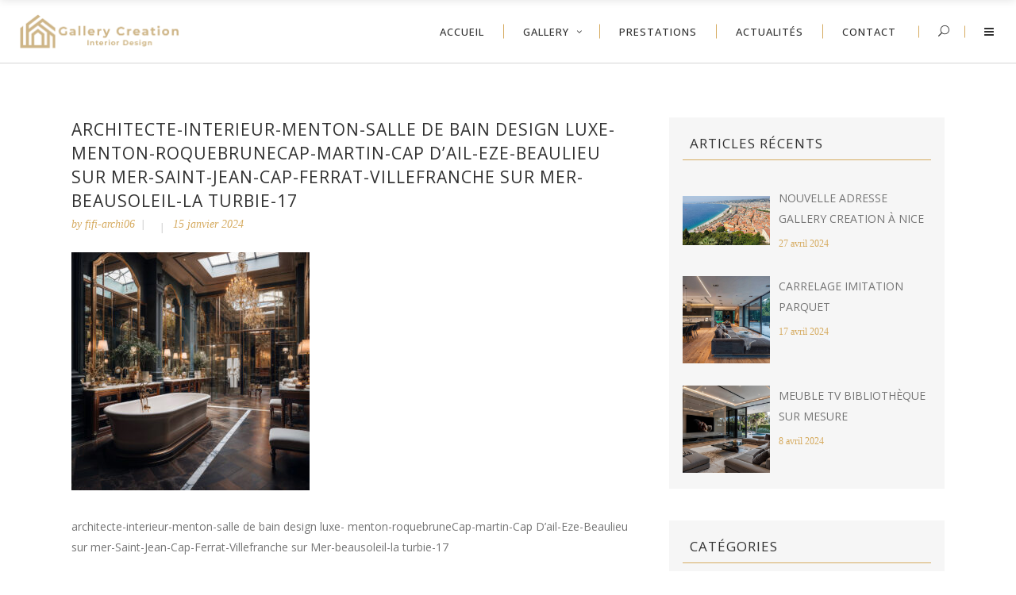

--- FILE ---
content_type: text/html; charset=UTF-8
request_url: https://gallery-creation.com/portfolio-item/salle-de-bain-design-architecte-luxe-roquebrune-cap-martin/architecte-interieur-menton-salle-de-bain-design-luxe-menton-roquebrunecap-martin-cap-dail-eze-beaulieu-sur-mer-saint-jean-cap-ferrat-villefranche-sur-mer-beausoleil-la-turbie-17/
body_size: 23438
content:
<!DOCTYPE html>
<html lang="fr-FR">
<head>
	<meta name="p:domain_verify" content="f5eadba4ce6bdcf6ab538262907971a5"/>
	<meta name="google-site-verification" content="wnXl_v7xkLc7F-TQMw_t-pIGn2JWdameNMEk6hUpJKc" />
    		<meta charset="UTF-8"/>
		<link rel="profile" href="https://gmpg.org/xfn/11"/>
						<meta name="viewport" content="width=device-width,initial-scale=1,user-scalable=no">
		<script type="application/javascript">var edgtCoreAjaxUrl = "https://gallery-creation.com/wp-admin/admin-ajax.php"</script><script type="application/javascript">var EdgefAjaxUrl = "https://gallery-creation.com/wp-admin/admin-ajax.php"</script><meta name='robots' content='index, follow, max-image-preview:large, max-snippet:-1, max-video-preview:-1' />
<meta property="og:title" content="architecte-interieur-menton-salle de bain design luxe- menton-roquebruneCap-martin-Cap D&rsquo;ail-Eze-Beaulieu sur mer-Saint-Jean-Cap-Ferrat-Villefranche sur Mer-beausoleil-la turbie-17"/>
<meta property="og:description" content="architecte-interieur-menton-salle de bain design luxe- menton-roquebruneCap-martin-Cap D&#039;ail-Eze-Beaulieu sur mer-Saint-Jean-Cap-Ferrat-Villefranche sur Mer-beausoleil-la turbie-17"/>
<meta property="og:type" content="article"/>
<meta property="og:article:published_time" content="2024-01-15 11:46:49"/>
<meta property="og:article:modified_time" content="2024-01-15 11:48:08"/>
<meta name="twitter:card" content="summary">
<meta name="twitter:title" content="architecte-interieur-menton-salle de bain design luxe- menton-roquebruneCap-martin-Cap D&rsquo;ail-Eze-Beaulieu sur mer-Saint-Jean-Cap-Ferrat-Villefranche sur Mer-beausoleil-la turbie-17"/>
<meta name="twitter:description" content="architecte-interieur-menton-salle de bain design luxe- menton-roquebruneCap-martin-Cap D&#039;ail-Eze-Beaulieu sur mer-Saint-Jean-Cap-Ferrat-Villefranche sur Mer-beausoleil-la turbie-17"/>
<meta name="author" content="fifi-archi06"/>

	<!-- This site is optimized with the Yoast SEO plugin v22.0 - https://yoast.com/wordpress/plugins/seo/ -->
	<title>architecte-interieur-menton-salle de bain design luxe- menton-roquebruneCap-martin-Cap D&#039;ail-Eze-Beaulieu sur mer-Saint-Jean-Cap-Ferrat-Villefranche sur Mer-beausoleil-la turbie-17 - Gallery Creation</title>
	<link rel="canonical" href="https://gallery-creation.com/portfolio-item/salle-de-bain-design-architecte-luxe-roquebrune-cap-martin/architecte-interieur-menton-salle-de-bain-design-luxe-menton-roquebrunecap-martin-cap-dail-eze-beaulieu-sur-mer-saint-jean-cap-ferrat-villefranche-sur-mer-beausoleil-la-turbie-17/" />
	<meta property="og:url" content="https://gallery-creation.com/portfolio-item/salle-de-bain-design-architecte-luxe-roquebrune-cap-martin/architecte-interieur-menton-salle-de-bain-design-luxe-menton-roquebrunecap-martin-cap-dail-eze-beaulieu-sur-mer-saint-jean-cap-ferrat-villefranche-sur-mer-beausoleil-la-turbie-17/" />
	<meta property="og:site_name" content="Gallery Creation" />
	<meta property="article:modified_time" content="2024-01-15T10:48:08+00:00" />
	<meta property="og:image" content="https://gallery-creation.com/portfolio-item/salle-de-bain-design-architecte-luxe-roquebrune-cap-martin/architecte-interieur-menton-salle-de-bain-design-luxe-menton-roquebrunecap-martin-cap-dail-eze-beaulieu-sur-mer-saint-jean-cap-ferrat-villefranche-sur-mer-beausoleil-la-turbie-17" />
	<meta property="og:image:width" content="1024" />
	<meta property="og:image:height" content="1024" />
	<meta property="og:image:type" content="image/jpeg" />
	<script type="application/ld+json" class="yoast-schema-graph">{"@context":"https://schema.org","@graph":[{"@type":"WebPage","@id":"https://gallery-creation.com/portfolio-item/salle-de-bain-design-architecte-luxe-roquebrune-cap-martin/architecte-interieur-menton-salle-de-bain-design-luxe-menton-roquebrunecap-martin-cap-dail-eze-beaulieu-sur-mer-saint-jean-cap-ferrat-villefranche-sur-mer-beausoleil-la-turbie-17/","url":"https://gallery-creation.com/portfolio-item/salle-de-bain-design-architecte-luxe-roquebrune-cap-martin/architecte-interieur-menton-salle-de-bain-design-luxe-menton-roquebrunecap-martin-cap-dail-eze-beaulieu-sur-mer-saint-jean-cap-ferrat-villefranche-sur-mer-beausoleil-la-turbie-17/","name":"architecte-interieur-menton-salle de bain design luxe- menton-roquebruneCap-martin-Cap D'ail-Eze-Beaulieu sur mer-Saint-Jean-Cap-Ferrat-Villefranche sur Mer-beausoleil-la turbie-17 - Gallery Creation","isPartOf":{"@id":"https://gallery-creation.com/#website"},"primaryImageOfPage":{"@id":"https://gallery-creation.com/portfolio-item/salle-de-bain-design-architecte-luxe-roquebrune-cap-martin/architecte-interieur-menton-salle-de-bain-design-luxe-menton-roquebrunecap-martin-cap-dail-eze-beaulieu-sur-mer-saint-jean-cap-ferrat-villefranche-sur-mer-beausoleil-la-turbie-17/#primaryimage"},"image":{"@id":"https://gallery-creation.com/portfolio-item/salle-de-bain-design-architecte-luxe-roquebrune-cap-martin/architecte-interieur-menton-salle-de-bain-design-luxe-menton-roquebrunecap-martin-cap-dail-eze-beaulieu-sur-mer-saint-jean-cap-ferrat-villefranche-sur-mer-beausoleil-la-turbie-17/#primaryimage"},"thumbnailUrl":"https://gallery-creation.com/wp-content/uploads/2016/04/architecte-interieur-menton-salle-de-bain-design-luxe-menton-roquebruneCap-martin-Cap-Dail-Eze-Beaulieu-sur-mer-Saint-Jean-Cap-Ferrat-Villefranche-sur-Mer-beausoleil-la-turbie-17.jpg","datePublished":"2024-01-15T10:46:49+00:00","dateModified":"2024-01-15T10:48:08+00:00","breadcrumb":{"@id":"https://gallery-creation.com/portfolio-item/salle-de-bain-design-architecte-luxe-roquebrune-cap-martin/architecte-interieur-menton-salle-de-bain-design-luxe-menton-roquebrunecap-martin-cap-dail-eze-beaulieu-sur-mer-saint-jean-cap-ferrat-villefranche-sur-mer-beausoleil-la-turbie-17/#breadcrumb"},"inLanguage":"fr-FR","potentialAction":[{"@type":"ReadAction","target":["https://gallery-creation.com/portfolio-item/salle-de-bain-design-architecte-luxe-roquebrune-cap-martin/architecte-interieur-menton-salle-de-bain-design-luxe-menton-roquebrunecap-martin-cap-dail-eze-beaulieu-sur-mer-saint-jean-cap-ferrat-villefranche-sur-mer-beausoleil-la-turbie-17/"]}]},{"@type":"ImageObject","inLanguage":"fr-FR","@id":"https://gallery-creation.com/portfolio-item/salle-de-bain-design-architecte-luxe-roquebrune-cap-martin/architecte-interieur-menton-salle-de-bain-design-luxe-menton-roquebrunecap-martin-cap-dail-eze-beaulieu-sur-mer-saint-jean-cap-ferrat-villefranche-sur-mer-beausoleil-la-turbie-17/#primaryimage","url":"https://gallery-creation.com/wp-content/uploads/2016/04/architecte-interieur-menton-salle-de-bain-design-luxe-menton-roquebruneCap-martin-Cap-Dail-Eze-Beaulieu-sur-mer-Saint-Jean-Cap-Ferrat-Villefranche-sur-Mer-beausoleil-la-turbie-17.jpg","contentUrl":"https://gallery-creation.com/wp-content/uploads/2016/04/architecte-interieur-menton-salle-de-bain-design-luxe-menton-roquebruneCap-martin-Cap-Dail-Eze-Beaulieu-sur-mer-Saint-Jean-Cap-Ferrat-Villefranche-sur-Mer-beausoleil-la-turbie-17.jpg","width":1024,"height":1024,"caption":"architecte-interieur-menton-salle de bain design luxe- menton-roquebruneCap-martin-Cap D'ail-Eze-Beaulieu sur mer-Saint-Jean-Cap-Ferrat-Villefranche sur Mer-beausoleil-la turbie-17"},{"@type":"BreadcrumbList","@id":"https://gallery-creation.com/portfolio-item/salle-de-bain-design-architecte-luxe-roquebrune-cap-martin/architecte-interieur-menton-salle-de-bain-design-luxe-menton-roquebrunecap-martin-cap-dail-eze-beaulieu-sur-mer-saint-jean-cap-ferrat-villefranche-sur-mer-beausoleil-la-turbie-17/#breadcrumb","itemListElement":[{"@type":"ListItem","position":1,"name":"Accueil","item":"https://gallery-creation.com/"},{"@type":"ListItem","position":2,"name":"SALLE DE BAIN","item":"https://gallery-creation.com/portfolio-item/salle-de-bain-design-architecte-luxe-roquebrune-cap-martin/"},{"@type":"ListItem","position":3,"name":"architecte-interieur-menton-salle de bain design luxe- menton-roquebruneCap-martin-Cap D&#8217;ail-Eze-Beaulieu sur mer-Saint-Jean-Cap-Ferrat-Villefranche sur Mer-beausoleil-la turbie-17"}]},{"@type":"WebSite","@id":"https://gallery-creation.com/#website","url":"https://gallery-creation.com/","name":"Gallery Creation","description":"Interior Design","publisher":{"@id":"https://gallery-creation.com/#organization"},"potentialAction":[{"@type":"SearchAction","target":{"@type":"EntryPoint","urlTemplate":"https://gallery-creation.com/?s={search_term_string}"},"query-input":"required name=search_term_string"}],"inLanguage":"fr-FR"},{"@type":["Organization","Place","LocalBusiness"],"@id":"https://gallery-creation.com/#organization","name":"Gallery Création","url":"https://gallery-creation.com/","logo":{"@id":"https://gallery-creation.com/portfolio-item/salle-de-bain-design-architecte-luxe-roquebrune-cap-martin/architecte-interieur-menton-salle-de-bain-design-luxe-menton-roquebrunecap-martin-cap-dail-eze-beaulieu-sur-mer-saint-jean-cap-ferrat-villefranche-sur-mer-beausoleil-la-turbie-17/#local-main-organization-logo"},"image":{"@id":"https://gallery-creation.com/portfolio-item/salle-de-bain-design-architecte-luxe-roquebrune-cap-martin/architecte-interieur-menton-salle-de-bain-design-luxe-menton-roquebrunecap-martin-cap-dail-eze-beaulieu-sur-mer-saint-jean-cap-ferrat-villefranche-sur-mer-beausoleil-la-turbie-17/#local-main-organization-logo"},"address":{"@id":"https://gallery-creation.com/portfolio-item/salle-de-bain-design-architecte-luxe-roquebrune-cap-martin/architecte-interieur-menton-salle-de-bain-design-luxe-menton-roquebrunecap-martin-cap-dail-eze-beaulieu-sur-mer-saint-jean-cap-ferrat-villefranche-sur-mer-beausoleil-la-turbie-17/#local-main-place-address"},"geo":{"@type":"GeoCoordinates","latitude":"43.77698516845703","longitude":"7.488979816436768"},"telephone":["+(33) (0)652 630 864","+(33) (0)761 352 661"],"openingHoursSpecification":[{"@type":"OpeningHoursSpecification","dayOfWeek":["Monday","Tuesday","Wednesday","Thursday","Friday"],"opens":"09:00","closes":"19:00"},{"@type":"OpeningHoursSpecification","dayOfWeek":["Saturday","Sunday"],"opens":"00:00","closes":"00:00"}],"email":"etude@gallery-creation.com","areaServed":"Roquebrune-Cap-Martin, Nice, Cap D'ail, Eze, Beaulieu sur mer , Saint-Jean-Cap-Ferrat , Villefranche sur Mer, Beausoleil , La Turbie"},{"@type":"PostalAddress","@id":"https://gallery-creation.com/portfolio-item/salle-de-bain-design-architecte-luxe-roquebrune-cap-martin/architecte-interieur-menton-salle-de-bain-design-luxe-menton-roquebrunecap-martin-cap-dail-eze-beaulieu-sur-mer-saint-jean-cap-ferrat-villefranche-sur-mer-beausoleil-la-turbie-17/#local-main-place-address","streetAddress":"483 Avenue de L'Oliveraie","addressLocality":"Menton","postalCode":"06500","addressCountry":"FR"},{"@type":"ImageObject","inLanguage":"fr-FR","@id":"https://gallery-creation.com/portfolio-item/salle-de-bain-design-architecte-luxe-roquebrune-cap-martin/architecte-interieur-menton-salle-de-bain-design-luxe-menton-roquebrunecap-martin-cap-dail-eze-beaulieu-sur-mer-saint-jean-cap-ferrat-villefranche-sur-mer-beausoleil-la-turbie-17/#local-main-organization-logo","url":"https://gallery-creation.com/wp-content/uploads/2023/11/Logo-600X600-1.png","contentUrl":"https://gallery-creation.com/wp-content/uploads/2023/11/Logo-600X600-1.png","width":600,"height":504,"caption":"Gallery Création"}]}</script>
	<meta name="geo.placename" content="Menton" />
	<meta name="geo.position" content="43.77698516845703;7.488979816436768" />
	<meta name="geo.region" content="France" />
	<!-- / Yoast SEO plugin. -->


<link rel='dns-prefetch' href='//maps.googleapis.com' />
<link rel='dns-prefetch' href='//fonts.googleapis.com' />
<link rel="alternate" type="application/rss+xml" title="Gallery Creation &raquo; Flux" href="https://gallery-creation.com/feed/" />
<link rel="alternate" type="application/rss+xml" title="Gallery Creation &raquo; Flux des commentaires" href="https://gallery-creation.com/comments/feed/" />
<link rel="alternate" type="application/rss+xml" title="Gallery Creation &raquo; architecte-interieur-menton-salle de bain design luxe- menton-roquebruneCap-martin-Cap D&rsquo;ail-Eze-Beaulieu sur mer-Saint-Jean-Cap-Ferrat-Villefranche sur Mer-beausoleil-la turbie-17 Flux des commentaires" href="https://gallery-creation.com/portfolio-item/salle-de-bain-design-architecte-luxe-roquebrune-cap-martin/architecte-interieur-menton-salle-de-bain-design-luxe-menton-roquebrunecap-martin-cap-dail-eze-beaulieu-sur-mer-saint-jean-cap-ferrat-villefranche-sur-mer-beausoleil-la-turbie-17/feed/" />
		<!-- This site uses the Google Analytics by MonsterInsights plugin v8.23.0 - Using Analytics tracking - https://www.monsterinsights.com/ -->
							<script src="//www.googletagmanager.com/gtag/js?id=G-Z1CWHXT25L"  data-cfasync="false" data-wpfc-render="false" type="text/javascript" async></script>
			<script data-cfasync="false" data-wpfc-render="false" type="text/javascript">
				var mi_version = '8.23.0';
				var mi_track_user = true;
				var mi_no_track_reason = '';
				
								var disableStrs = [
										'ga-disable-G-Z1CWHXT25L',
									];

				/* Function to detect opted out users */
				function __gtagTrackerIsOptedOut() {
					for (var index = 0; index < disableStrs.length; index++) {
						if (document.cookie.indexOf(disableStrs[index] + '=true') > -1) {
							return true;
						}
					}

					return false;
				}

				/* Disable tracking if the opt-out cookie exists. */
				if (__gtagTrackerIsOptedOut()) {
					for (var index = 0; index < disableStrs.length; index++) {
						window[disableStrs[index]] = true;
					}
				}

				/* Opt-out function */
				function __gtagTrackerOptout() {
					for (var index = 0; index < disableStrs.length; index++) {
						document.cookie = disableStrs[index] + '=true; expires=Thu, 31 Dec 2099 23:59:59 UTC; path=/';
						window[disableStrs[index]] = true;
					}
				}

				if ('undefined' === typeof gaOptout) {
					function gaOptout() {
						__gtagTrackerOptout();
					}
				}
								window.dataLayer = window.dataLayer || [];

				window.MonsterInsightsDualTracker = {
					helpers: {},
					trackers: {},
				};
				if (mi_track_user) {
					function __gtagDataLayer() {
						dataLayer.push(arguments);
					}

					function __gtagTracker(type, name, parameters) {
						if (!parameters) {
							parameters = {};
						}

						if (parameters.send_to) {
							__gtagDataLayer.apply(null, arguments);
							return;
						}

						if (type === 'event') {
														parameters.send_to = monsterinsights_frontend.v4_id;
							var hookName = name;
							if (typeof parameters['event_category'] !== 'undefined') {
								hookName = parameters['event_category'] + ':' + name;
							}

							if (typeof MonsterInsightsDualTracker.trackers[hookName] !== 'undefined') {
								MonsterInsightsDualTracker.trackers[hookName](parameters);
							} else {
								__gtagDataLayer('event', name, parameters);
							}
							
						} else {
							__gtagDataLayer.apply(null, arguments);
						}
					}

					__gtagTracker('js', new Date());
					__gtagTracker('set', {
						'developer_id.dZGIzZG': true,
											});
										__gtagTracker('config', 'G-Z1CWHXT25L', {"forceSSL":"true","link_attribution":"true"} );
															window.gtag = __gtagTracker;										(function () {
						/* https://developers.google.com/analytics/devguides/collection/analyticsjs/ */
						/* ga and __gaTracker compatibility shim. */
						var noopfn = function () {
							return null;
						};
						var newtracker = function () {
							return new Tracker();
						};
						var Tracker = function () {
							return null;
						};
						var p = Tracker.prototype;
						p.get = noopfn;
						p.set = noopfn;
						p.send = function () {
							var args = Array.prototype.slice.call(arguments);
							args.unshift('send');
							__gaTracker.apply(null, args);
						};
						var __gaTracker = function () {
							var len = arguments.length;
							if (len === 0) {
								return;
							}
							var f = arguments[len - 1];
							if (typeof f !== 'object' || f === null || typeof f.hitCallback !== 'function') {
								if ('send' === arguments[0]) {
									var hitConverted, hitObject = false, action;
									if ('event' === arguments[1]) {
										if ('undefined' !== typeof arguments[3]) {
											hitObject = {
												'eventAction': arguments[3],
												'eventCategory': arguments[2],
												'eventLabel': arguments[4],
												'value': arguments[5] ? arguments[5] : 1,
											}
										}
									}
									if ('pageview' === arguments[1]) {
										if ('undefined' !== typeof arguments[2]) {
											hitObject = {
												'eventAction': 'page_view',
												'page_path': arguments[2],
											}
										}
									}
									if (typeof arguments[2] === 'object') {
										hitObject = arguments[2];
									}
									if (typeof arguments[5] === 'object') {
										Object.assign(hitObject, arguments[5]);
									}
									if ('undefined' !== typeof arguments[1].hitType) {
										hitObject = arguments[1];
										if ('pageview' === hitObject.hitType) {
											hitObject.eventAction = 'page_view';
										}
									}
									if (hitObject) {
										action = 'timing' === arguments[1].hitType ? 'timing_complete' : hitObject.eventAction;
										hitConverted = mapArgs(hitObject);
										__gtagTracker('event', action, hitConverted);
									}
								}
								return;
							}

							function mapArgs(args) {
								var arg, hit = {};
								var gaMap = {
									'eventCategory': 'event_category',
									'eventAction': 'event_action',
									'eventLabel': 'event_label',
									'eventValue': 'event_value',
									'nonInteraction': 'non_interaction',
									'timingCategory': 'event_category',
									'timingVar': 'name',
									'timingValue': 'value',
									'timingLabel': 'event_label',
									'page': 'page_path',
									'location': 'page_location',
									'title': 'page_title',
									'referrer' : 'page_referrer',
								};
								for (arg in args) {
																		if (!(!args.hasOwnProperty(arg) || !gaMap.hasOwnProperty(arg))) {
										hit[gaMap[arg]] = args[arg];
									} else {
										hit[arg] = args[arg];
									}
								}
								return hit;
							}

							try {
								f.hitCallback();
							} catch (ex) {
							}
						};
						__gaTracker.create = newtracker;
						__gaTracker.getByName = newtracker;
						__gaTracker.getAll = function () {
							return [];
						};
						__gaTracker.remove = noopfn;
						__gaTracker.loaded = true;
						window['__gaTracker'] = __gaTracker;
					})();
									} else {
										console.log("");
					(function () {
						function __gtagTracker() {
							return null;
						}

						window['__gtagTracker'] = __gtagTracker;
						window['gtag'] = __gtagTracker;
					})();
									}
			</script>
				<!-- / Google Analytics by MonsterInsights -->
		<style type="text/css">
img.wp-smiley,
img.emoji {
	display: inline !important;
	border: none !important;
	box-shadow: none !important;
	height: 1em !important;
	width: 1em !important;
	margin: 0 0.07em !important;
	vertical-align: -0.1em !important;
	background: none !important;
	padding: 0 !important;
}
</style>
	<link data-minify="1" rel='stylesheet' id='dashicons-css' href='https://gallery-creation.com/wp-content/cache/min/1/wp-includes/css/dashicons.min.css?ver=1738755765' type='text/css' media='all' />
<link rel='stylesheet' id='wp-jquery-ui-dialog-css' href='https://gallery-creation.com/wp-includes/css/jquery-ui-dialog.min.css?ver=6.3.7' type='text/css' media='all' />
<link rel='stylesheet' id='wp-block-library-css' href='https://gallery-creation.com/wp-includes/css/dist/block-library/style.min.css?ver=6.3.7' type='text/css' media='all' />
<style id='classic-theme-styles-inline-css' type='text/css'>
/*! This file is auto-generated */
.wp-block-button__link{color:#fff;background-color:#32373c;border-radius:9999px;box-shadow:none;text-decoration:none;padding:calc(.667em + 2px) calc(1.333em + 2px);font-size:1.125em}.wp-block-file__button{background:#32373c;color:#fff;text-decoration:none}
</style>
<style id='global-styles-inline-css' type='text/css'>
body{--wp--preset--color--black: #000000;--wp--preset--color--cyan-bluish-gray: #abb8c3;--wp--preset--color--white: #ffffff;--wp--preset--color--pale-pink: #f78da7;--wp--preset--color--vivid-red: #cf2e2e;--wp--preset--color--luminous-vivid-orange: #ff6900;--wp--preset--color--luminous-vivid-amber: #fcb900;--wp--preset--color--light-green-cyan: #7bdcb5;--wp--preset--color--vivid-green-cyan: #00d084;--wp--preset--color--pale-cyan-blue: #8ed1fc;--wp--preset--color--vivid-cyan-blue: #0693e3;--wp--preset--color--vivid-purple: #9b51e0;--wp--preset--gradient--vivid-cyan-blue-to-vivid-purple: linear-gradient(135deg,rgba(6,147,227,1) 0%,rgb(155,81,224) 100%);--wp--preset--gradient--light-green-cyan-to-vivid-green-cyan: linear-gradient(135deg,rgb(122,220,180) 0%,rgb(0,208,130) 100%);--wp--preset--gradient--luminous-vivid-amber-to-luminous-vivid-orange: linear-gradient(135deg,rgba(252,185,0,1) 0%,rgba(255,105,0,1) 100%);--wp--preset--gradient--luminous-vivid-orange-to-vivid-red: linear-gradient(135deg,rgba(255,105,0,1) 0%,rgb(207,46,46) 100%);--wp--preset--gradient--very-light-gray-to-cyan-bluish-gray: linear-gradient(135deg,rgb(238,238,238) 0%,rgb(169,184,195) 100%);--wp--preset--gradient--cool-to-warm-spectrum: linear-gradient(135deg,rgb(74,234,220) 0%,rgb(151,120,209) 20%,rgb(207,42,186) 40%,rgb(238,44,130) 60%,rgb(251,105,98) 80%,rgb(254,248,76) 100%);--wp--preset--gradient--blush-light-purple: linear-gradient(135deg,rgb(255,206,236) 0%,rgb(152,150,240) 100%);--wp--preset--gradient--blush-bordeaux: linear-gradient(135deg,rgb(254,205,165) 0%,rgb(254,45,45) 50%,rgb(107,0,62) 100%);--wp--preset--gradient--luminous-dusk: linear-gradient(135deg,rgb(255,203,112) 0%,rgb(199,81,192) 50%,rgb(65,88,208) 100%);--wp--preset--gradient--pale-ocean: linear-gradient(135deg,rgb(255,245,203) 0%,rgb(182,227,212) 50%,rgb(51,167,181) 100%);--wp--preset--gradient--electric-grass: linear-gradient(135deg,rgb(202,248,128) 0%,rgb(113,206,126) 100%);--wp--preset--gradient--midnight: linear-gradient(135deg,rgb(2,3,129) 0%,rgb(40,116,252) 100%);--wp--preset--font-size--small: 13px;--wp--preset--font-size--medium: 20px;--wp--preset--font-size--large: 36px;--wp--preset--font-size--x-large: 42px;--wp--preset--spacing--20: 0.44rem;--wp--preset--spacing--30: 0.67rem;--wp--preset--spacing--40: 1rem;--wp--preset--spacing--50: 1.5rem;--wp--preset--spacing--60: 2.25rem;--wp--preset--spacing--70: 3.38rem;--wp--preset--spacing--80: 5.06rem;--wp--preset--shadow--natural: 6px 6px 9px rgba(0, 0, 0, 0.2);--wp--preset--shadow--deep: 12px 12px 50px rgba(0, 0, 0, 0.4);--wp--preset--shadow--sharp: 6px 6px 0px rgba(0, 0, 0, 0.2);--wp--preset--shadow--outlined: 6px 6px 0px -3px rgba(255, 255, 255, 1), 6px 6px rgba(0, 0, 0, 1);--wp--preset--shadow--crisp: 6px 6px 0px rgba(0, 0, 0, 1);}:where(.is-layout-flex){gap: 0.5em;}:where(.is-layout-grid){gap: 0.5em;}body .is-layout-flow > .alignleft{float: left;margin-inline-start: 0;margin-inline-end: 2em;}body .is-layout-flow > .alignright{float: right;margin-inline-start: 2em;margin-inline-end: 0;}body .is-layout-flow > .aligncenter{margin-left: auto !important;margin-right: auto !important;}body .is-layout-constrained > .alignleft{float: left;margin-inline-start: 0;margin-inline-end: 2em;}body .is-layout-constrained > .alignright{float: right;margin-inline-start: 2em;margin-inline-end: 0;}body .is-layout-constrained > .aligncenter{margin-left: auto !important;margin-right: auto !important;}body .is-layout-constrained > :where(:not(.alignleft):not(.alignright):not(.alignfull)){max-width: var(--wp--style--global--content-size);margin-left: auto !important;margin-right: auto !important;}body .is-layout-constrained > .alignwide{max-width: var(--wp--style--global--wide-size);}body .is-layout-flex{display: flex;}body .is-layout-flex{flex-wrap: wrap;align-items: center;}body .is-layout-flex > *{margin: 0;}body .is-layout-grid{display: grid;}body .is-layout-grid > *{margin: 0;}:where(.wp-block-columns.is-layout-flex){gap: 2em;}:where(.wp-block-columns.is-layout-grid){gap: 2em;}:where(.wp-block-post-template.is-layout-flex){gap: 1.25em;}:where(.wp-block-post-template.is-layout-grid){gap: 1.25em;}.has-black-color{color: var(--wp--preset--color--black) !important;}.has-cyan-bluish-gray-color{color: var(--wp--preset--color--cyan-bluish-gray) !important;}.has-white-color{color: var(--wp--preset--color--white) !important;}.has-pale-pink-color{color: var(--wp--preset--color--pale-pink) !important;}.has-vivid-red-color{color: var(--wp--preset--color--vivid-red) !important;}.has-luminous-vivid-orange-color{color: var(--wp--preset--color--luminous-vivid-orange) !important;}.has-luminous-vivid-amber-color{color: var(--wp--preset--color--luminous-vivid-amber) !important;}.has-light-green-cyan-color{color: var(--wp--preset--color--light-green-cyan) !important;}.has-vivid-green-cyan-color{color: var(--wp--preset--color--vivid-green-cyan) !important;}.has-pale-cyan-blue-color{color: var(--wp--preset--color--pale-cyan-blue) !important;}.has-vivid-cyan-blue-color{color: var(--wp--preset--color--vivid-cyan-blue) !important;}.has-vivid-purple-color{color: var(--wp--preset--color--vivid-purple) !important;}.has-black-background-color{background-color: var(--wp--preset--color--black) !important;}.has-cyan-bluish-gray-background-color{background-color: var(--wp--preset--color--cyan-bluish-gray) !important;}.has-white-background-color{background-color: var(--wp--preset--color--white) !important;}.has-pale-pink-background-color{background-color: var(--wp--preset--color--pale-pink) !important;}.has-vivid-red-background-color{background-color: var(--wp--preset--color--vivid-red) !important;}.has-luminous-vivid-orange-background-color{background-color: var(--wp--preset--color--luminous-vivid-orange) !important;}.has-luminous-vivid-amber-background-color{background-color: var(--wp--preset--color--luminous-vivid-amber) !important;}.has-light-green-cyan-background-color{background-color: var(--wp--preset--color--light-green-cyan) !important;}.has-vivid-green-cyan-background-color{background-color: var(--wp--preset--color--vivid-green-cyan) !important;}.has-pale-cyan-blue-background-color{background-color: var(--wp--preset--color--pale-cyan-blue) !important;}.has-vivid-cyan-blue-background-color{background-color: var(--wp--preset--color--vivid-cyan-blue) !important;}.has-vivid-purple-background-color{background-color: var(--wp--preset--color--vivid-purple) !important;}.has-black-border-color{border-color: var(--wp--preset--color--black) !important;}.has-cyan-bluish-gray-border-color{border-color: var(--wp--preset--color--cyan-bluish-gray) !important;}.has-white-border-color{border-color: var(--wp--preset--color--white) !important;}.has-pale-pink-border-color{border-color: var(--wp--preset--color--pale-pink) !important;}.has-vivid-red-border-color{border-color: var(--wp--preset--color--vivid-red) !important;}.has-luminous-vivid-orange-border-color{border-color: var(--wp--preset--color--luminous-vivid-orange) !important;}.has-luminous-vivid-amber-border-color{border-color: var(--wp--preset--color--luminous-vivid-amber) !important;}.has-light-green-cyan-border-color{border-color: var(--wp--preset--color--light-green-cyan) !important;}.has-vivid-green-cyan-border-color{border-color: var(--wp--preset--color--vivid-green-cyan) !important;}.has-pale-cyan-blue-border-color{border-color: var(--wp--preset--color--pale-cyan-blue) !important;}.has-vivid-cyan-blue-border-color{border-color: var(--wp--preset--color--vivid-cyan-blue) !important;}.has-vivid-purple-border-color{border-color: var(--wp--preset--color--vivid-purple) !important;}.has-vivid-cyan-blue-to-vivid-purple-gradient-background{background: var(--wp--preset--gradient--vivid-cyan-blue-to-vivid-purple) !important;}.has-light-green-cyan-to-vivid-green-cyan-gradient-background{background: var(--wp--preset--gradient--light-green-cyan-to-vivid-green-cyan) !important;}.has-luminous-vivid-amber-to-luminous-vivid-orange-gradient-background{background: var(--wp--preset--gradient--luminous-vivid-amber-to-luminous-vivid-orange) !important;}.has-luminous-vivid-orange-to-vivid-red-gradient-background{background: var(--wp--preset--gradient--luminous-vivid-orange-to-vivid-red) !important;}.has-very-light-gray-to-cyan-bluish-gray-gradient-background{background: var(--wp--preset--gradient--very-light-gray-to-cyan-bluish-gray) !important;}.has-cool-to-warm-spectrum-gradient-background{background: var(--wp--preset--gradient--cool-to-warm-spectrum) !important;}.has-blush-light-purple-gradient-background{background: var(--wp--preset--gradient--blush-light-purple) !important;}.has-blush-bordeaux-gradient-background{background: var(--wp--preset--gradient--blush-bordeaux) !important;}.has-luminous-dusk-gradient-background{background: var(--wp--preset--gradient--luminous-dusk) !important;}.has-pale-ocean-gradient-background{background: var(--wp--preset--gradient--pale-ocean) !important;}.has-electric-grass-gradient-background{background: var(--wp--preset--gradient--electric-grass) !important;}.has-midnight-gradient-background{background: var(--wp--preset--gradient--midnight) !important;}.has-small-font-size{font-size: var(--wp--preset--font-size--small) !important;}.has-medium-font-size{font-size: var(--wp--preset--font-size--medium) !important;}.has-large-font-size{font-size: var(--wp--preset--font-size--large) !important;}.has-x-large-font-size{font-size: var(--wp--preset--font-size--x-large) !important;}
.wp-block-navigation a:where(:not(.wp-element-button)){color: inherit;}
:where(.wp-block-post-template.is-layout-flex){gap: 1.25em;}:where(.wp-block-post-template.is-layout-grid){gap: 1.25em;}
:where(.wp-block-columns.is-layout-flex){gap: 2em;}:where(.wp-block-columns.is-layout-grid){gap: 2em;}
.wp-block-pullquote{font-size: 1.5em;line-height: 1.6;}
</style>
<link data-minify="1" rel='stylesheet' id='cptch_stylesheet-css' href='https://gallery-creation.com/wp-content/cache/min/1/wp-content/plugins/captcha-bws/css/front_end_style.css?ver=1738755765' type='text/css' media='all' />
<link data-minify="1" rel='stylesheet' id='cptch_desktop_style-css' href='https://gallery-creation.com/wp-content/cache/min/1/wp-content/plugins/captcha-bws/css/desktop_style.css?ver=1738755765' type='text/css' media='all' />
<link rel='stylesheet' id='ratio-edge-default-style-css' href='https://gallery-creation.com/wp-content/themes/ratio/style.css?ver=6.3.7' type='text/css' media='all' />
<link rel='stylesheet' id='ratio-edge-modules-plugins-css' href='https://gallery-creation.com/wp-content/themes/ratio/assets/css/plugins.min.css?ver=6.3.7' type='text/css' media='all' />
<link rel='stylesheet' id='ratio-edge-modules-css' href='https://gallery-creation.com/wp-content/themes/ratio/assets/css/modules.min.css?ver=6.3.7' type='text/css' media='all' />
<style id='ratio-edge-modules-inline-css' type='text/css'>
   
.edgtf-portfolio-single-holder .edgtf-two-columns-66-33,
.edgtf-portfolio-related-holder{
    display: none;
}
.edgtf-portfolio-single-nav .edgtf-portfolio-back-btn{
    display: none;
}
.single-portfolio-item #jp-relatedposts {
    display: none!important;
}

</style>
<link data-minify="1" rel='stylesheet' id='ratio-edge-font_awesome-css' href='https://gallery-creation.com/wp-content/cache/min/1/wp-content/themes/ratio/assets/css/font-awesome/css/font-awesome.min.css?ver=1738755765' type='text/css' media='all' />
<link data-minify="1" rel='stylesheet' id='ratio-edge-font_elegant-css' href='https://gallery-creation.com/wp-content/cache/min/1/wp-content/themes/ratio/assets/css/elegant-icons/style.min.css?ver=1738755765' type='text/css' media='all' />
<link data-minify="1" rel='stylesheet' id='ratio-edge-ion_icons-css' href='https://gallery-creation.com/wp-content/cache/min/1/wp-content/themes/ratio/assets/css/ion-icons/css/ionicons.min.css?ver=1738755765' type='text/css' media='all' />
<link data-minify="1" rel='stylesheet' id='ratio-edge-linea_icons-css' href='https://gallery-creation.com/wp-content/cache/min/1/wp-content/themes/ratio/assets/css/linea-icons/style.css?ver=1738755765' type='text/css' media='all' />
<link data-minify="1" rel='stylesheet' id='ratio-edge-simple_line_icons-css' href='https://gallery-creation.com/wp-content/cache/min/1/wp-content/themes/ratio/assets/css/simple-line-icons/simple-line-icons.css?ver=1738755765' type='text/css' media='all' />
<link data-minify="1" rel='stylesheet' id='ratio-edge-dripicons-css' href='https://gallery-creation.com/wp-content/cache/min/1/wp-content/themes/ratio/assets/css/dripicons/dripicons.css?ver=1738755765' type='text/css' media='all' />
<link data-minify="1" rel='stylesheet' id='ratio-edge-ico_moon-css' href='https://gallery-creation.com/wp-content/cache/min/1/wp-content/themes/ratio/assets/css/icomoon/css/icomoon.css?ver=1738755765' type='text/css' media='all' />
<link rel='stylesheet' id='ratio-edge-blog-css' href='https://gallery-creation.com/wp-content/themes/ratio/assets/css/blog.min.css?ver=6.3.7' type='text/css' media='all' />
<link rel='stylesheet' id='mediaelement-css' href='https://gallery-creation.com/wp-includes/js/mediaelement/mediaelementplayer-legacy.min.css?ver=4.2.17' type='text/css' media='all' />
<link rel='stylesheet' id='wp-mediaelement-css' href='https://gallery-creation.com/wp-includes/js/mediaelement/wp-mediaelement.min.css?ver=6.3.7' type='text/css' media='all' />
<link rel='stylesheet' id='ratio-edge-modules-responsive-css' href='https://gallery-creation.com/wp-content/themes/ratio/assets/css/modules-responsive.min.css?ver=6.3.7' type='text/css' media='all' />
<link rel='stylesheet' id='ratio-edge-blog-responsive-css' href='https://gallery-creation.com/wp-content/themes/ratio/assets/css/blog-responsive.min.css?ver=6.3.7' type='text/css' media='all' />
<link data-minify="1" rel='stylesheet' id='ratio-edge-style-dynamic-responsive-css' href='https://gallery-creation.com/wp-content/cache/min/1/wp-content/themes/ratio/assets/css/style_dynamic_responsive.css?ver=1738755765' type='text/css' media='all' />
<link data-minify="1" rel='stylesheet' id='ratio-edge-style-dynamic-css' href='https://gallery-creation.com/wp-content/cache/min/1/wp-content/themes/ratio/assets/css/style_dynamic.css?ver=1738755765' type='text/css' media='all' />
<link data-minify="1" rel='stylesheet' id='js_composer_front-css' href='https://gallery-creation.com/wp-content/cache/min/1/wp-content/plugins/js_composer/assets/css/js_composer.min.css?ver=1738755765' type='text/css' media='all' />
<link rel='stylesheet' id='ratio-edge-google-fonts-css' href='https://fonts.googleapis.com/css?family=Open+Sans%3A100%2C100italic%2C200%2C200italic%2C300%2C300italic%2C400%2C400italic%2C500%2C500italic%2C600%2C600italic%2C700%2C700italic%2C800%2C800italic%2C900%2C900italic%7CRoboto%3A100%2C100italic%2C200%2C200italic%2C300%2C300italic%2C400%2C400italic%2C500%2C500italic%2C600%2C600italic%2C700%2C700italic%2C800%2C800italic%2C900%2C900italic&#038;subset=latin%2Clatin-ext&#038;ver=1.0.0' type='text/css' media='all' />
<link rel='stylesheet' id='select2-css' href='https://gallery-creation.com/wp-content/themes/ratio/framework/admin/assets/css/select2.min.css?ver=6.3.7' type='text/css' media='all' />
<link rel='stylesheet' id='ratio-core-dashboard-style-css' href='https://gallery-creation.com/wp-content/plugins/edge-cpt/core-dashboard/assets/css/core-dashboard.min.css?ver=6.3.7' type='text/css' media='all' />
<link rel='stylesheet' id='modulobox-css' href='https://gallery-creation.com/wp-content/plugins/modulobox/public/assets/css/modulobox.min.css?ver=1.6.0' type='text/css' media='all' />
<style id='modulobox-inline-css' type='text/css'>
.mobx-overlay{background-color:#000000;}.mobx-top-bar{background-color:rgba(0,0,0,0.4);}button.mobx-prev,button.mobx-next{background-color:rgba(0,0,0,0.4);}.mobx-bottom-bar{background-color:rgba(0,0,0,0.4);}.mobx-holder .mobx-share-tooltip{background-color:#ffffff;border-color:#ffffff;color:#444444;width:120px;}.mobx-thumb:after{border-color:#ffffff;}.mobx-holder .mobx-loader{border-color:rgba(255,255,255,0.2);border-left-color:#ffffff;}.mobx-top-bar *{color:#ffffff;}.mobx-prev *,.mobx-next *{color:#ffffff;}.mobx-thumb-loaded{opacity:0.50;}.mobx-active-thumb .mobx-thumb-loaded{opacity:1.00;}.mobx-top-bar button{height:40px;width:40px;}.mobx-timer{height:24px;width:24px;}button.mobx-prev, button.mobx-next{height:32px;width:44px;}.mobx-share-tooltip button{height:40px;width:40px;}.mobx-caption-inner{max-width:420px;}.mobx-holder .mobx-counter{font-weight:400;color:#ffffff;text-align:center;font-size:13px;line-height:44px;font-style:normal;text-decoration:none;text-transform:none;}.mobx-holder .mobx-title{font-weight:400;color:#eeeeee;text-align:center;font-size:13px;line-height:18px;font-style:normal;text-decoration:none;text-transform:none;}.mobx-holder .mobx-desc{font-weight:400;color:#bbbbbb;text-align:center;font-size:12px;line-height:16px;font-style:normal;text-decoration:none;text-transform:none;}
</style>
<script type='text/javascript' src='https://gallery-creation.com/wp-includes/js/jquery/jquery.min.js?ver=3.7.0' id='jquery-core-js'></script>
<script type='text/javascript' src='https://gallery-creation.com/wp-includes/js/jquery/jquery-migrate.min.js?ver=3.4.1' id='jquery-migrate-js'></script>
<script type='text/javascript' src='https://gallery-creation.com/wp-content/plugins/google-analytics-for-wordpress/assets/js/frontend-gtag.min.js?ver=8.23.0' id='monsterinsights-frontend-script-js'></script>
<script data-cfasync="false" data-wpfc-render="false" type="text/javascript" id='monsterinsights-frontend-script-js-extra'>/* <![CDATA[ */
var monsterinsights_frontend = {"js_events_tracking":"true","download_extensions":"doc,pdf,ppt,zip,xls,docx,pptx,xlsx","inbound_paths":"[{\"path\":\"\\\/go\\\/\",\"label\":\"affiliate\"},{\"path\":\"\\\/recommend\\\/\",\"label\":\"affiliate\"}]","home_url":"https:\/\/gallery-creation.com","hash_tracking":"false","v4_id":"G-Z1CWHXT25L"};/* ]]> */
</script>
<script></script><link rel="https://api.w.org/" href="https://gallery-creation.com/wp-json/" /><link rel="alternate" type="application/json" href="https://gallery-creation.com/wp-json/wp/v2/media/9432" /><link rel="EditURI" type="application/rsd+xml" title="RSD" href="https://gallery-creation.com/xmlrpc.php?rsd" />
<meta name="generator" content="WordPress 6.3.7" />
<link rel='shortlink' href='https://gallery-creation.com/?p=9432' />
<link rel="alternate" type="application/json+oembed" href="https://gallery-creation.com/wp-json/oembed/1.0/embed?url=https%3A%2F%2Fgallery-creation.com%2Fportfolio-item%2Fsalle-de-bain-design-architecte-luxe-roquebrune-cap-martin%2Farchitecte-interieur-menton-salle-de-bain-design-luxe-menton-roquebrunecap-martin-cap-dail-eze-beaulieu-sur-mer-saint-jean-cap-ferrat-villefranche-sur-mer-beausoleil-la-turbie-17%2F" />
<link rel="alternate" type="text/xml+oembed" href="https://gallery-creation.com/wp-json/oembed/1.0/embed?url=https%3A%2F%2Fgallery-creation.com%2Fportfolio-item%2Fsalle-de-bain-design-architecte-luxe-roquebrune-cap-martin%2Farchitecte-interieur-menton-salle-de-bain-design-luxe-menton-roquebrunecap-martin-cap-dail-eze-beaulieu-sur-mer-saint-jean-cap-ferrat-villefranche-sur-mer-beausoleil-la-turbie-17%2F&#038;format=xml" />
<meta name="generator" content="Powered by WPBakery Page Builder - drag and drop page builder for WordPress."/>
<meta name="generator" content="Powered by Slider Revolution 6.6.14 - responsive, Mobile-Friendly Slider Plugin for WordPress with comfortable drag and drop interface." />
<link rel="icon" href="https://gallery-creation.com/wp-content/uploads/2023/11/Logo_Vertical_512x512-Onglet-Wordpress-150x150.png" sizes="32x32" />
<link rel="icon" href="https://gallery-creation.com/wp-content/uploads/2023/11/Logo_Vertical_512x512-Onglet-Wordpress.png" sizes="192x192" />
<link rel="apple-touch-icon" href="https://gallery-creation.com/wp-content/uploads/2023/11/Logo_Vertical_512x512-Onglet-Wordpress.png" />
<meta name="msapplication-TileImage" content="https://gallery-creation.com/wp-content/uploads/2023/11/Logo_Vertical_512x512-Onglet-Wordpress.png" />
<script>function setREVStartSize(e){
			//window.requestAnimationFrame(function() {
				window.RSIW = window.RSIW===undefined ? window.innerWidth : window.RSIW;
				window.RSIH = window.RSIH===undefined ? window.innerHeight : window.RSIH;
				try {
					var pw = document.getElementById(e.c).parentNode.offsetWidth,
						newh;
					pw = pw===0 || isNaN(pw) || (e.l=="fullwidth" || e.layout=="fullwidth") ? window.RSIW : pw;
					e.tabw = e.tabw===undefined ? 0 : parseInt(e.tabw);
					e.thumbw = e.thumbw===undefined ? 0 : parseInt(e.thumbw);
					e.tabh = e.tabh===undefined ? 0 : parseInt(e.tabh);
					e.thumbh = e.thumbh===undefined ? 0 : parseInt(e.thumbh);
					e.tabhide = e.tabhide===undefined ? 0 : parseInt(e.tabhide);
					e.thumbhide = e.thumbhide===undefined ? 0 : parseInt(e.thumbhide);
					e.mh = e.mh===undefined || e.mh=="" || e.mh==="auto" ? 0 : parseInt(e.mh,0);
					if(e.layout==="fullscreen" || e.l==="fullscreen")
						newh = Math.max(e.mh,window.RSIH);
					else{
						e.gw = Array.isArray(e.gw) ? e.gw : [e.gw];
						for (var i in e.rl) if (e.gw[i]===undefined || e.gw[i]===0) e.gw[i] = e.gw[i-1];
						e.gh = e.el===undefined || e.el==="" || (Array.isArray(e.el) && e.el.length==0)? e.gh : e.el;
						e.gh = Array.isArray(e.gh) ? e.gh : [e.gh];
						for (var i in e.rl) if (e.gh[i]===undefined || e.gh[i]===0) e.gh[i] = e.gh[i-1];
											
						var nl = new Array(e.rl.length),
							ix = 0,
							sl;
						e.tabw = e.tabhide>=pw ? 0 : e.tabw;
						e.thumbw = e.thumbhide>=pw ? 0 : e.thumbw;
						e.tabh = e.tabhide>=pw ? 0 : e.tabh;
						e.thumbh = e.thumbhide>=pw ? 0 : e.thumbh;
						for (var i in e.rl) nl[i] = e.rl[i]<window.RSIW ? 0 : e.rl[i];
						sl = nl[0];
						for (var i in nl) if (sl>nl[i] && nl[i]>0) { sl = nl[i]; ix=i;}
						var m = pw>(e.gw[ix]+e.tabw+e.thumbw) ? 1 : (pw-(e.tabw+e.thumbw)) / (e.gw[ix]);
						newh =  (e.gh[ix] * m) + (e.tabh + e.thumbh);
					}
					var el = document.getElementById(e.c);
					if (el!==null && el) el.style.height = newh+"px";
					el = document.getElementById(e.c+"_wrapper");
					if (el!==null && el) {
						el.style.height = newh+"px";
						el.style.display = "block";
					}
				} catch(e){
					console.log("Failure at Presize of Slider:" + e)
				}
			//});
		  };</script>
		<style type="text/css" id="wp-custom-css">
			#rev_slider_1_1_wrapper {
  left: 0px !important;
}
@media only screen and (max-width: 1000px) { 

body .vc_custom_1712828430462 { 
  margin-left: 0px !important; 
} 
}		</style>
		<noscript><style> .wpb_animate_when_almost_visible { opacity: 1; }</style></noscript><noscript><style id="rocket-lazyload-nojs-css">.rll-youtube-player, [data-lazy-src]{display:none !important;}</style></noscript><meta name="generator" content="WP Rocket 3.18" data-wpr-features="wpr_minify_js wpr_lazyload_images wpr_minify_css wpr_desktop wpr_preload_links" /></head>

<body data-rsssl=1 class="attachment attachment-template-default single single-attachment postid-9432 attachmentid-9432 attachment-jpeg edgt-core-1.5 ratio-ver-2.9 edgtf-smooth-scroll edgtf-smooth-page-transitions edgtf-mimic-ajax edgtf-blog-installed edgtf-header-standard edgtf-sticky-header-on-scroll-down-up edgtf-default-mobile-header edgtf-sticky-up-mobile-header edgtf-dropdown-default edgtf-search-covers-header edgtf-side-menu-slide-from-right wpb-js-composer js-comp-ver-7.4 vc_responsive">
<section data-rocket-location-hash="df5360877df7b1d533dedb7c81fc51e5" class="edgtf-side-menu right">
		</section><div data-rocket-location-hash="52cdf906f414f9c9d028424765ea47cd" class="edgtf-smooth-transition-loader edgtf-mimic-ajax">
    <div data-rocket-location-hash="b91174216b52e3ea40338de04b539bd3" class="edgtf-st-loader">
        <div data-rocket-location-hash="22255d1a2a2c55282fd10ce3eb502f6a" class="edgtf-st-loader1">
            <div class="edgtf-outline"><div class="edgtf-line-1"></div><div class="edgtf-line-2"></div><div class="edgtf-line-3"></div><div class="edgtf-line-4"></div></div>        </div>
    </div>
</div>

<div data-rocket-location-hash="b1245fa143c72d1af8a296b14ae352bf" class="edgtf-wrapper">
    <div data-rocket-location-hash="45d0a979f56e127a9e69e294f7202be5" class="edgtf-wrapper-inner">
        
<header data-rocket-location-hash="22474628b5d23cc7a0dd7aaaaab4e6ae" class="edgtf-page-header">
        <div class="edgtf-menu-area" style=";">
        			<form action="https://gallery-creation.com/" class="edgtf-search-cover" method="get">
		<div class="edgtf-container">
		<div class="edgtf-container-inner clearfix">
						<div class="edgtf-form-holder-outer">
				<div class="edgtf-form-holder">
					<div class="edgtf-form-holder-inner">
						<input type="text" placeholder="Start typing here..." name="s" class="edgt_search_field" autocomplete="off" />
						<div class="edgtf-search-close">
							<a href="javascript:void(0)" >
								<div class="edgtf-search-close-lines">
									<div class="edgtf-line-1"></div>
									<div class="edgtf-line-2"></div>
								</div>
							</a>
						</div>
					</div>
				</div>
			</div>
					</div>
	</div>
	</form>            <div class="edgtf-vertical-align-containers">
                <div class="edgtf-position-left">
                    <div class="edgtf-position-left-inner">
                        
<div class="edgtf-logo-wrapper">
    <a href="https://gallery-creation.com/" style="height: 43px;">
        <img class="edgtf-normal-logo" src="data:image/svg+xml,%3Csvg%20xmlns='http://www.w3.org/2000/svg'%20viewBox='0%200%200%200'%3E%3C/svg%3E" alt="logo" data-lazy-src="https://gallery-creation.com/wp-content/uploads/2023/09/Logo-WEB-MENU-V2.png"/><noscript><img class="edgtf-normal-logo" src="https://gallery-creation.com/wp-content/uploads/2023/09/Logo-WEB-MENU-V2.png" alt="logo"/></noscript>
        <img class="edgtf-dark-logo" src="data:image/svg+xml,%3Csvg%20xmlns='http://www.w3.org/2000/svg'%20viewBox='0%200%200%200'%3E%3C/svg%3E" alt="dark logoo" data-lazy-src="https://gallery-creation.com/wp-content/uploads/2023/09/Logo-WEB-MENU-V2.png"/><noscript><img class="edgtf-dark-logo" src="https://gallery-creation.com/wp-content/uploads/2023/09/Logo-WEB-MENU-V2.png" alt="dark logoo"/></noscript>        <img class="edgtf-light-logo" src="data:image/svg+xml,%3Csvg%20xmlns='http://www.w3.org/2000/svg'%20viewBox='0%200%200%200'%3E%3C/svg%3E" alt="light logo" data-lazy-src="https://gallery-creation.com/wp-content/uploads/2023/09/Logo-WEB-MENU-V2.png"/><noscript><img class="edgtf-light-logo" src="https://gallery-creation.com/wp-content/uploads/2023/09/Logo-WEB-MENU-V2.png" alt="light logo"/></noscript>    </a>
</div>

                    </div>
                </div>
                <div class="edgtf-position-right">
                    <div class="edgtf-position-right-inner">
                        
<nav class="edgtf-main-menu edgtf-drop-down edgtf-default-nav">
    <ul id="menu-test-nouveau-menu" class="clearfix"><li id="nav-menu-item-6015" class="menu-item menu-item-type-post_type menu-item-object-page menu-item-home edgtf-menu-narrow edgtf-wide-background"><a href="https://gallery-creation.com/"><span class="edgtf-item-outer"><span class="edgtf-item-inner"><span class="edgtf-item-text">accueil</span></span><span class="plus"></span></span></a></li>
<li id="nav-menu-item-6445" class="menu-item menu-item-type-post_type menu-item-object-page menu-item-has-children edgtf-has-sub edgtf-menu-narrow edgtf-wide-background"><a href="https://gallery-creation.com/architecte-interieur-menton-luxe-design/"><span class="edgtf-item-outer"><span class="edgtf-item-inner"><span class="edgtf-item-text">Gallery</span></span><span class="plus"></span></span></a>
<div class="edgtf-menu-second"><div class="edgtf-menu-inner"><ul>
	<li id="nav-menu-item-6446" class="menu-item menu-item-type-post_type menu-item-object-page menu-item-has-children edgtf-sub"><a href="https://gallery-creation.com/architecte-interieur-menton-luxe-design/"><span class="edgtf-item-outer"><span class="edgtf-item-inner"><span class="edgtf-item-text">Résidentiel</span></span></span><span class="plus"></span><i class="edgtf-menu-arrow fa fa-angle-right"></i></a>
	<ul>
		<li id="nav-menu-item-6436" class="menu-item menu-item-type-post_type menu-item-object-portfolio-item"><a href="https://gallery-creation.com/portfolio-item/cuisine-luxe-architecte-interieur-beaulieu-sur-mer/"><span class="edgtf-item-outer"><span class="edgtf-item-inner"><span class="edgtf-item-text">Cuisine</span></span></span><span class="plus"></span></a></li>
		<li id="nav-menu-item-10145" class="menu-item menu-item-type-post_type menu-item-object-portfolio-item"><a href="https://gallery-creation.com/portfolio-item/yachts-amenagement-renovation-decoration-architecte-dinterieur-nice-menton/"><span class="edgtf-item-outer"><span class="edgtf-item-inner"><span class="edgtf-item-text">Yachts</span></span></span><span class="plus"></span></a></li>
		<li id="nav-menu-item-6438" class="menu-item menu-item-type-post_type menu-item-object-portfolio-item"><a href="https://gallery-creation.com/portfolio-item/projet-salon-et-sejour-eze-d-architecte-dinterieur/"><span class="edgtf-item-outer"><span class="edgtf-item-inner"><span class="edgtf-item-text">Salon et Séjour</span></span></span><span class="plus"></span></a></li>
		<li id="nav-menu-item-6440" class="menu-item menu-item-type-post_type menu-item-object-portfolio-item"><a href="https://gallery-creation.com/portfolio-item/salle-de-bain-design-architecte-luxe-roquebrune-cap-martin/"><span class="edgtf-item-outer"><span class="edgtf-item-inner"><span class="edgtf-item-text">SALLE DE BAIN</span></span></span><span class="plus"></span></a></li>
		<li id="nav-menu-item-8632" class="menu-item menu-item-type-post_type menu-item-object-portfolio-item"><a href="https://gallery-creation.com/portfolio-item/realisation-chambre-d-architecte-dinterieur-roquebrune-cap-martin/"><span class="edgtf-item-outer"><span class="edgtf-item-inner"><span class="edgtf-item-text">MASTER BEDROOM</span></span></span><span class="plus"></span></a></li>
		<li id="nav-menu-item-8634" class="menu-item menu-item-type-post_type menu-item-object-portfolio-item"><a href="https://gallery-creation.com/portfolio-item/villa-piscine-architecte-luxe-design-saint-jean-cap-ferrat/"><span class="edgtf-item-outer"><span class="edgtf-item-inner"><span class="edgtf-item-text">VILLA &#038; PISCINE</span></span></span><span class="plus"></span></a></li>
		<li id="nav-menu-item-8631" class="menu-item menu-item-type-post_type menu-item-object-portfolio-item"><a href="https://gallery-creation.com/portfolio-item/renovation-design-luxe-architecte/"><span class="edgtf-item-outer"><span class="edgtf-item-inner"><span class="edgtf-item-text">les Intemporels</span></span></span><span class="plus"></span></a></li>
		<li id="nav-menu-item-8635" class="menu-item menu-item-type-post_type menu-item-object-portfolio-item"><a href="https://gallery-creation.com/portfolio-item/perpectives-3d-video-architecture/"><span class="edgtf-item-outer"><span class="edgtf-item-inner"><span class="edgtf-item-text">Croquis et Video</span></span></span><span class="plus"></span></a></li>
	</ul>
</li>
	<li id="nav-menu-item-10137" class="menu-item menu-item-type-post_type menu-item-object-page menu-item-has-children edgtf-sub"><a href="https://gallery-creation.com/tertiaire/"><span class="edgtf-item-outer"><span class="edgtf-item-inner"><span class="edgtf-item-text">Tertiaire</span></span></span><span class="plus"></span><i class="edgtf-menu-arrow fa fa-angle-right"></i></a>
	<ul>
		<li id="nav-menu-item-10142" class="menu-item menu-item-type-post_type menu-item-object-portfolio-item"><a href="https://gallery-creation.com/portfolio-item/renovation-boutiques-et-commerces-luxe-nice-menton/"><span class="edgtf-item-outer"><span class="edgtf-item-inner"><span class="edgtf-item-text">Boutiques et Commerces</span></span></span><span class="plus"></span></a></li>
		<li id="nav-menu-item-10140" class="menu-item menu-item-type-post_type menu-item-object-portfolio-item"><a href="https://gallery-creation.com/portfolio-item/amenagement-et-conception-despaces-de-bureaux-et-de-coworking-haut-gamme-nice-menton/"><span class="edgtf-item-outer"><span class="edgtf-item-inner"><span class="edgtf-item-text">Bureau &#038; Coworking</span></span></span><span class="plus"></span></a></li>
		<li id="nav-menu-item-10144" class="menu-item menu-item-type-post_type menu-item-object-portfolio-item"><a href="https://gallery-creation.com/portfolio-item/hotel-architecte-dinterieur-realisation-et-amenagement-renovation-dhotels-luxe-nice-menton/"><span class="edgtf-item-outer"><span class="edgtf-item-inner"><span class="edgtf-item-text">Hôtellerie</span></span></span><span class="plus"></span></a></li>
		<li id="nav-menu-item-10141" class="menu-item menu-item-type-post_type menu-item-object-portfolio-item"><a href="https://gallery-creation.com/portfolio-item/cafe-restaurant-conception-amenagement-realisation-de-cafes-et-restaurants-darchitecte-dinterieur-nice-menton/"><span class="edgtf-item-outer"><span class="edgtf-item-inner"><span class="edgtf-item-text">Café &#038; Restaurant</span></span></span><span class="plus"></span></a></li>
		<li id="nav-menu-item-10143" class="menu-item menu-item-type-post_type menu-item-object-portfolio-item"><a href="https://gallery-creation.com/portfolio-item/spa-piscine-sauna-hammam-luxe-design-architecte-cap-dail-roquebrune-cap-martin-cap-dail-menton-eze-beaulieu-sur-mer-saint-jean-cap-ferrat-villefranche-sur-mer-beausoleil/"><span class="edgtf-item-outer"><span class="edgtf-item-inner"><span class="edgtf-item-text">WELLNESS &#038; SPA</span></span></span><span class="plus"></span></a></li>
	</ul>
</li>
	<li id="nav-menu-item-9817" class="menu-item menu-item-type-post_type menu-item-object-page"><a href="https://gallery-creation.com/realisation-architecte-interieur-menton/"><span class="edgtf-item-outer"><span class="edgtf-item-inner"><span class="edgtf-item-text">Réalisation en cours</span></span></span><span class="plus"></span></a></li>
</ul></div></div>
</li>
<li id="nav-menu-item-9969" class="menu-item menu-item-type-post_type menu-item-object-page edgtf-menu-narrow edgtf-wide-background"><a href="https://gallery-creation.com/prestations/"><span class="edgtf-item-outer"><span class="edgtf-item-inner"><span class="edgtf-item-text">Prestations</span></span><span class="plus"></span></span></a></li>
<li id="nav-menu-item-6733" class="menu-item menu-item-type-post_type menu-item-object-page edgtf-menu-narrow edgtf-wide-background"><a href="https://gallery-creation.com/actualites-architecte-interieur-decorateur/"><span class="edgtf-item-outer"><span class="edgtf-item-inner"><span class="edgtf-item-text">Actualités</span></span><span class="plus"></span></span></a></li>
<li id="nav-menu-item-5941" class="menu-item menu-item-type-post_type menu-item-object-page edgtf-menu-narrow edgtf-wide-background"><a href="https://gallery-creation.com/contact-architecte/"><span class="edgtf-item-outer"><span class="edgtf-item-inner"><span class="edgtf-item-text">Contact</span></span><span class="plus"></span></span></a></li>
</ul></nav>

                                                    
        <a data-color=#313131 data-hover-color=#d6ab60			data-icon-close-same-position="yes"            style="font-size: 14px;color: #313131"            class="edgtf-search-opener" href="javascript:void(0)">
            <span aria-hidden="true" class="edgtf-icon-font-elegant icon_search " ></span>                    </a>
		            <a class="edgtf-side-menu-button-opener normal" style="color: #313131" href="javascript:void(0)">
            <i class="edgtf-icon-font-awesome fa fa-bars " ></i>        </a>

                                                </div>
                </div>
            </div>
            </div>
        
<div class="edgtf-sticky-header">
    <form action="https://gallery-creation.com/" class="edgtf-search-cover" method="get">
		<div class="edgtf-container">
		<div class="edgtf-container-inner clearfix">
						<div class="edgtf-form-holder-outer">
				<div class="edgtf-form-holder">
					<div class="edgtf-form-holder-inner">
						<input type="text" placeholder="Start typing here..." name="s" class="edgt_search_field" autocomplete="off" />
						<div class="edgtf-search-close">
							<a href="javascript:void(0)" >
								<div class="edgtf-search-close-lines">
									<div class="edgtf-line-1"></div>
									<div class="edgtf-line-2"></div>
								</div>
							</a>
						</div>
					</div>
				</div>
			</div>
					</div>
	</div>
	</form>    <div class="edgtf-sticky-holder">
                <div class=" edgtf-vertical-align-containers">
                <div class="edgtf-position-left">
                    <div class="edgtf-position-left-inner">
                        
<div class="edgtf-logo-wrapper">
    <a href="https://gallery-creation.com/" style="height: 43px;">
        <img class="edgtf-normal-logo" src="data:image/svg+xml,%3Csvg%20xmlns='http://www.w3.org/2000/svg'%20viewBox='0%200%200%200'%3E%3C/svg%3E" alt="logo" data-lazy-src="https://gallery-creation.com/wp-content/uploads/2023/09/Logo-WEB-MENU-V2.png"/><noscript><img class="edgtf-normal-logo" src="https://gallery-creation.com/wp-content/uploads/2023/09/Logo-WEB-MENU-V2.png" alt="logo"/></noscript>
        <img class="edgtf-dark-logo" src="data:image/svg+xml,%3Csvg%20xmlns='http://www.w3.org/2000/svg'%20viewBox='0%200%200%200'%3E%3C/svg%3E" alt="dark logoo" data-lazy-src="https://gallery-creation.com/wp-content/uploads/2023/09/Logo-WEB-MENU-V2.png"/><noscript><img class="edgtf-dark-logo" src="https://gallery-creation.com/wp-content/uploads/2023/09/Logo-WEB-MENU-V2.png" alt="dark logoo"/></noscript>        <img class="edgtf-light-logo" src="data:image/svg+xml,%3Csvg%20xmlns='http://www.w3.org/2000/svg'%20viewBox='0%200%200%200'%3E%3C/svg%3E" alt="light logo" data-lazy-src="https://gallery-creation.com/wp-content/uploads/2023/09/Logo-WEB-MENU-V2.png"/><noscript><img class="edgtf-light-logo" src="https://gallery-creation.com/wp-content/uploads/2023/09/Logo-WEB-MENU-V2.png" alt="light logo"/></noscript>    </a>
</div>

                    </div>
                </div>
                <div class="edgtf-position-right">
                    <div class="edgtf-position-right-inner">
						
<nav class="edgtf-main-menu edgtf-drop-down edgtf-sticky-nav">
    <ul id="menu-test-nouveau-menu-1" class="clearfix"><li id="sticky-nav-menu-item-6015" class="menu-item menu-item-type-post_type menu-item-object-page menu-item-home edgtf-menu-narrow edgtf-wide-background"><a href="https://gallery-creation.com/"><span class="edgtf-item-outer"><span class="edgtf-item-inner"><span class="edgtf-item-text">accueil</span></span><span class="plus"></span></span></a></li>
<li id="sticky-nav-menu-item-6445" class="menu-item menu-item-type-post_type menu-item-object-page menu-item-has-children edgtf-has-sub edgtf-menu-narrow edgtf-wide-background"><a href="https://gallery-creation.com/architecte-interieur-menton-luxe-design/"><span class="edgtf-item-outer"><span class="edgtf-item-inner"><span class="edgtf-item-text">Gallery</span></span><span class="plus"></span></span></a>
<div class="edgtf-menu-second"><div class="edgtf-menu-inner"><ul>
	<li id="sticky-nav-menu-item-6446" class="menu-item menu-item-type-post_type menu-item-object-page menu-item-has-children edgtf-sub"><a href="https://gallery-creation.com/architecte-interieur-menton-luxe-design/"><span class="edgtf-item-outer"><span class="edgtf-item-inner"><span class="edgtf-item-text">Résidentiel</span></span></span><span class="plus"></span><i class="edgtf-menu-arrow fa fa-angle-right"></i></a>
	<ul>
		<li id="sticky-nav-menu-item-6436" class="menu-item menu-item-type-post_type menu-item-object-portfolio-item"><a href="https://gallery-creation.com/portfolio-item/cuisine-luxe-architecte-interieur-beaulieu-sur-mer/"><span class="edgtf-item-outer"><span class="edgtf-item-inner"><span class="edgtf-item-text">Cuisine</span></span></span><span class="plus"></span></a></li>
		<li id="sticky-nav-menu-item-10145" class="menu-item menu-item-type-post_type menu-item-object-portfolio-item"><a href="https://gallery-creation.com/portfolio-item/yachts-amenagement-renovation-decoration-architecte-dinterieur-nice-menton/"><span class="edgtf-item-outer"><span class="edgtf-item-inner"><span class="edgtf-item-text">Yachts</span></span></span><span class="plus"></span></a></li>
		<li id="sticky-nav-menu-item-6438" class="menu-item menu-item-type-post_type menu-item-object-portfolio-item"><a href="https://gallery-creation.com/portfolio-item/projet-salon-et-sejour-eze-d-architecte-dinterieur/"><span class="edgtf-item-outer"><span class="edgtf-item-inner"><span class="edgtf-item-text">Salon et Séjour</span></span></span><span class="plus"></span></a></li>
		<li id="sticky-nav-menu-item-6440" class="menu-item menu-item-type-post_type menu-item-object-portfolio-item"><a href="https://gallery-creation.com/portfolio-item/salle-de-bain-design-architecte-luxe-roquebrune-cap-martin/"><span class="edgtf-item-outer"><span class="edgtf-item-inner"><span class="edgtf-item-text">SALLE DE BAIN</span></span></span><span class="plus"></span></a></li>
		<li id="sticky-nav-menu-item-8632" class="menu-item menu-item-type-post_type menu-item-object-portfolio-item"><a href="https://gallery-creation.com/portfolio-item/realisation-chambre-d-architecte-dinterieur-roquebrune-cap-martin/"><span class="edgtf-item-outer"><span class="edgtf-item-inner"><span class="edgtf-item-text">MASTER BEDROOM</span></span></span><span class="plus"></span></a></li>
		<li id="sticky-nav-menu-item-8634" class="menu-item menu-item-type-post_type menu-item-object-portfolio-item"><a href="https://gallery-creation.com/portfolio-item/villa-piscine-architecte-luxe-design-saint-jean-cap-ferrat/"><span class="edgtf-item-outer"><span class="edgtf-item-inner"><span class="edgtf-item-text">VILLA &#038; PISCINE</span></span></span><span class="plus"></span></a></li>
		<li id="sticky-nav-menu-item-8631" class="menu-item menu-item-type-post_type menu-item-object-portfolio-item"><a href="https://gallery-creation.com/portfolio-item/renovation-design-luxe-architecte/"><span class="edgtf-item-outer"><span class="edgtf-item-inner"><span class="edgtf-item-text">les Intemporels</span></span></span><span class="plus"></span></a></li>
		<li id="sticky-nav-menu-item-8635" class="menu-item menu-item-type-post_type menu-item-object-portfolio-item"><a href="https://gallery-creation.com/portfolio-item/perpectives-3d-video-architecture/"><span class="edgtf-item-outer"><span class="edgtf-item-inner"><span class="edgtf-item-text">Croquis et Video</span></span></span><span class="plus"></span></a></li>
	</ul>
</li>
	<li id="sticky-nav-menu-item-10137" class="menu-item menu-item-type-post_type menu-item-object-page menu-item-has-children edgtf-sub"><a href="https://gallery-creation.com/tertiaire/"><span class="edgtf-item-outer"><span class="edgtf-item-inner"><span class="edgtf-item-text">Tertiaire</span></span></span><span class="plus"></span><i class="edgtf-menu-arrow fa fa-angle-right"></i></a>
	<ul>
		<li id="sticky-nav-menu-item-10142" class="menu-item menu-item-type-post_type menu-item-object-portfolio-item"><a href="https://gallery-creation.com/portfolio-item/renovation-boutiques-et-commerces-luxe-nice-menton/"><span class="edgtf-item-outer"><span class="edgtf-item-inner"><span class="edgtf-item-text">Boutiques et Commerces</span></span></span><span class="plus"></span></a></li>
		<li id="sticky-nav-menu-item-10140" class="menu-item menu-item-type-post_type menu-item-object-portfolio-item"><a href="https://gallery-creation.com/portfolio-item/amenagement-et-conception-despaces-de-bureaux-et-de-coworking-haut-gamme-nice-menton/"><span class="edgtf-item-outer"><span class="edgtf-item-inner"><span class="edgtf-item-text">Bureau &#038; Coworking</span></span></span><span class="plus"></span></a></li>
		<li id="sticky-nav-menu-item-10144" class="menu-item menu-item-type-post_type menu-item-object-portfolio-item"><a href="https://gallery-creation.com/portfolio-item/hotel-architecte-dinterieur-realisation-et-amenagement-renovation-dhotels-luxe-nice-menton/"><span class="edgtf-item-outer"><span class="edgtf-item-inner"><span class="edgtf-item-text">Hôtellerie</span></span></span><span class="plus"></span></a></li>
		<li id="sticky-nav-menu-item-10141" class="menu-item menu-item-type-post_type menu-item-object-portfolio-item"><a href="https://gallery-creation.com/portfolio-item/cafe-restaurant-conception-amenagement-realisation-de-cafes-et-restaurants-darchitecte-dinterieur-nice-menton/"><span class="edgtf-item-outer"><span class="edgtf-item-inner"><span class="edgtf-item-text">Café &#038; Restaurant</span></span></span><span class="plus"></span></a></li>
		<li id="sticky-nav-menu-item-10143" class="menu-item menu-item-type-post_type menu-item-object-portfolio-item"><a href="https://gallery-creation.com/portfolio-item/spa-piscine-sauna-hammam-luxe-design-architecte-cap-dail-roquebrune-cap-martin-cap-dail-menton-eze-beaulieu-sur-mer-saint-jean-cap-ferrat-villefranche-sur-mer-beausoleil/"><span class="edgtf-item-outer"><span class="edgtf-item-inner"><span class="edgtf-item-text">WELLNESS &#038; SPA</span></span></span><span class="plus"></span></a></li>
	</ul>
</li>
	<li id="sticky-nav-menu-item-9817" class="menu-item menu-item-type-post_type menu-item-object-page"><a href="https://gallery-creation.com/realisation-architecte-interieur-menton/"><span class="edgtf-item-outer"><span class="edgtf-item-inner"><span class="edgtf-item-text">Réalisation en cours</span></span></span><span class="plus"></span></a></li>
</ul></div></div>
</li>
<li id="sticky-nav-menu-item-9969" class="menu-item menu-item-type-post_type menu-item-object-page edgtf-menu-narrow edgtf-wide-background"><a href="https://gallery-creation.com/prestations/"><span class="edgtf-item-outer"><span class="edgtf-item-inner"><span class="edgtf-item-text">Prestations</span></span><span class="plus"></span></span></a></li>
<li id="sticky-nav-menu-item-6733" class="menu-item menu-item-type-post_type menu-item-object-page edgtf-menu-narrow edgtf-wide-background"><a href="https://gallery-creation.com/actualites-architecte-interieur-decorateur/"><span class="edgtf-item-outer"><span class="edgtf-item-inner"><span class="edgtf-item-text">Actualités</span></span><span class="plus"></span></span></a></li>
<li id="sticky-nav-menu-item-5941" class="menu-item menu-item-type-post_type menu-item-object-page edgtf-menu-narrow edgtf-wide-background"><a href="https://gallery-creation.com/contact-architecte/"><span class="edgtf-item-outer"><span class="edgtf-item-inner"><span class="edgtf-item-text">Contact</span></span><span class="plus"></span></span></a></li>
</ul></nav>

                            
        <a data-color=#313131 data-hover-color=#d6ab60			data-icon-close-same-position="yes"            style="font-size: 14px;color: #313131"            class="edgtf-search-opener" href="javascript:void(0)">
            <span aria-hidden="true" class="edgtf-icon-font-elegant icon_search " ></span>                    </a>
		            <a class="edgtf-side-menu-button-opener normal" style="color: #313131" href="javascript:void(0)">
            <i class="edgtf-icon-font-awesome fa fa-bars " ></i>        </a>

    
                    </div>
                </div>
            </div>
                </div>
</div>

</header>


<header data-rocket-location-hash="0d48bb2ea8c76ecb80a702084f847eb9" class="edgtf-mobile-header">
    <div class="edgtf-mobile-header-inner">
                <div class="edgtf-mobile-header-holder">
            <div class="edgtf-grid">
                <div class="edgtf-vertical-align-containers">
                                            <div class="edgtf-mobile-menu-opener">
                            <a href="javascript:void(0)">
                    <span class="edgtf-mobile-opener-icon-holder">
                        <i class="edgtf-icon-font-awesome fa fa-bars " ></i>                    </span>
                            </a>
                        </div>
                                                                <div class="edgtf-position-center">
                            <div class="edgtf-position-center-inner">
                                
<div class="edgtf-mobile-logo-wrapper">
    <a href="https://gallery-creation.com/" style="height: 43px">
        <img src="data:image/svg+xml,%3Csvg%20xmlns='http://www.w3.org/2000/svg'%20viewBox='0%200%200%200'%3E%3C/svg%3E" alt="mobile logo" data-lazy-src="https://gallery-creation.com/wp-content/uploads/2023/09/Logo-WEB-MENU-V2.png"/><noscript><img src="https://gallery-creation.com/wp-content/uploads/2023/09/Logo-WEB-MENU-V2.png" alt="mobile logo"/></noscript>
    </a>
</div>

                            </div>
                        </div>
                                        <div class="edgtf-position-right">
                        <div class="edgtf-position-right-inner">
                                                    </div>
                    </div>
                </div> <!-- close .edgtf-vertical-align-containers -->
            </div>
        </div>
        
<nav class="edgtf-mobile-nav">
    <div class="edgtf-grid">
        <ul id="menu-test-nouveau-menu-2" class=""><li id="mobile-menu-item-6015" class="menu-item menu-item-type-post_type menu-item-object-page menu-item-home "><a href="https://gallery-creation.com/" class=""><span>accueil</span></a></li>
<li id="mobile-menu-item-6445" class="menu-item menu-item-type-post_type menu-item-object-page menu-item-has-children  edgtf-has-sub"><a href="https://gallery-creation.com/architecte-interieur-menton-luxe-design/" class=""><span>Gallery</span></a><span class="mobile_arrow"><i class="edgtf-sub-arrow fa fa-angle-right"></i><i class="fa fa-angle-down"></i></span>
<ul class="sub_menu">
	<li id="mobile-menu-item-6446" class="menu-item menu-item-type-post_type menu-item-object-page menu-item-has-children  edgtf-has-sub"><a href="https://gallery-creation.com/architecte-interieur-menton-luxe-design/" class=""><span>Résidentiel</span></a><span class="mobile_arrow"><i class="edgtf-sub-arrow fa fa-angle-right"></i><i class="fa fa-angle-down"></i></span>
	<ul class="sub_menu">
		<li id="mobile-menu-item-6436" class="menu-item menu-item-type-post_type menu-item-object-portfolio-item "><a href="https://gallery-creation.com/portfolio-item/cuisine-luxe-architecte-interieur-beaulieu-sur-mer/" class=""><span>Cuisine</span></a></li>
		<li id="mobile-menu-item-10145" class="menu-item menu-item-type-post_type menu-item-object-portfolio-item "><a href="https://gallery-creation.com/portfolio-item/yachts-amenagement-renovation-decoration-architecte-dinterieur-nice-menton/" class=""><span>Yachts</span></a></li>
		<li id="mobile-menu-item-6438" class="menu-item menu-item-type-post_type menu-item-object-portfolio-item "><a href="https://gallery-creation.com/portfolio-item/projet-salon-et-sejour-eze-d-architecte-dinterieur/" class=""><span>Salon et Séjour</span></a></li>
		<li id="mobile-menu-item-6440" class="menu-item menu-item-type-post_type menu-item-object-portfolio-item "><a href="https://gallery-creation.com/portfolio-item/salle-de-bain-design-architecte-luxe-roquebrune-cap-martin/" class=""><span>SALLE DE BAIN</span></a></li>
		<li id="mobile-menu-item-8632" class="menu-item menu-item-type-post_type menu-item-object-portfolio-item "><a href="https://gallery-creation.com/portfolio-item/realisation-chambre-d-architecte-dinterieur-roquebrune-cap-martin/" class=""><span>MASTER BEDROOM</span></a></li>
		<li id="mobile-menu-item-8634" class="menu-item menu-item-type-post_type menu-item-object-portfolio-item "><a href="https://gallery-creation.com/portfolio-item/villa-piscine-architecte-luxe-design-saint-jean-cap-ferrat/" class=""><span>VILLA &#038; PISCINE</span></a></li>
		<li id="mobile-menu-item-8631" class="menu-item menu-item-type-post_type menu-item-object-portfolio-item "><a href="https://gallery-creation.com/portfolio-item/renovation-design-luxe-architecte/" class=""><span>les Intemporels</span></a></li>
		<li id="mobile-menu-item-8635" class="menu-item menu-item-type-post_type menu-item-object-portfolio-item "><a href="https://gallery-creation.com/portfolio-item/perpectives-3d-video-architecture/" class=""><span>Croquis et Video</span></a></li>
	</ul>
</li>
	<li id="mobile-menu-item-10137" class="menu-item menu-item-type-post_type menu-item-object-page menu-item-has-children  edgtf-has-sub"><a href="https://gallery-creation.com/tertiaire/" class=""><span>Tertiaire</span></a><span class="mobile_arrow"><i class="edgtf-sub-arrow fa fa-angle-right"></i><i class="fa fa-angle-down"></i></span>
	<ul class="sub_menu">
		<li id="mobile-menu-item-10142" class="menu-item menu-item-type-post_type menu-item-object-portfolio-item "><a href="https://gallery-creation.com/portfolio-item/renovation-boutiques-et-commerces-luxe-nice-menton/" class=""><span>Boutiques et Commerces</span></a></li>
		<li id="mobile-menu-item-10140" class="menu-item menu-item-type-post_type menu-item-object-portfolio-item "><a href="https://gallery-creation.com/portfolio-item/amenagement-et-conception-despaces-de-bureaux-et-de-coworking-haut-gamme-nice-menton/" class=""><span>Bureau &#038; Coworking</span></a></li>
		<li id="mobile-menu-item-10144" class="menu-item menu-item-type-post_type menu-item-object-portfolio-item "><a href="https://gallery-creation.com/portfolio-item/hotel-architecte-dinterieur-realisation-et-amenagement-renovation-dhotels-luxe-nice-menton/" class=""><span>Hôtellerie</span></a></li>
		<li id="mobile-menu-item-10141" class="menu-item menu-item-type-post_type menu-item-object-portfolio-item "><a href="https://gallery-creation.com/portfolio-item/cafe-restaurant-conception-amenagement-realisation-de-cafes-et-restaurants-darchitecte-dinterieur-nice-menton/" class=""><span>Café &#038; Restaurant</span></a></li>
		<li id="mobile-menu-item-10143" class="menu-item menu-item-type-post_type menu-item-object-portfolio-item "><a href="https://gallery-creation.com/portfolio-item/spa-piscine-sauna-hammam-luxe-design-architecte-cap-dail-roquebrune-cap-martin-cap-dail-menton-eze-beaulieu-sur-mer-saint-jean-cap-ferrat-villefranche-sur-mer-beausoleil/" class=""><span>WELLNESS &#038; SPA</span></a></li>
	</ul>
</li>
	<li id="mobile-menu-item-9817" class="menu-item menu-item-type-post_type menu-item-object-page "><a href="https://gallery-creation.com/realisation-architecte-interieur-menton/" class=""><span>Réalisation en cours</span></a></li>
</ul>
</li>
<li id="mobile-menu-item-9969" class="menu-item menu-item-type-post_type menu-item-object-page "><a href="https://gallery-creation.com/prestations/" class=""><span>Prestations</span></a></li>
<li id="mobile-menu-item-6733" class="menu-item menu-item-type-post_type menu-item-object-page "><a href="https://gallery-creation.com/actualites-architecte-interieur-decorateur/" class=""><span>Actualités</span></a></li>
<li id="mobile-menu-item-5941" class="menu-item menu-item-type-post_type menu-item-object-page "><a href="https://gallery-creation.com/contact-architecte/" class=""><span>Contact</span></a></li>
</ul>    </div>
</nav>

    </div>
</header> <!-- close .edgtf-mobile-header -->



                    <a id='edgtf-back-to-top'  href='#'>
                <div class="edgtf-outline">
                    <div class="edgtf-line-1"></div>
                    <div class="edgtf-line-2"></div>
                    <div class="edgtf-line-3"></div>
                    <div class="edgtf-line-4"></div>
                </div>
                <span class="edgtf-icon-stack">
                     <span aria-hidden="true" class="edgtf-icon-font-elegant arrow_carrot-up  " ></span>                </span>
            </a>
                
        <div class="edgtf-content" >
            <div class="edgtf-content-inner">	<div class="edgtf-container">
				<div class="edgtf-container-inner">
				<div class="edgtf-two-columns-66-33 clearfix">
		<div class="edgtf-column1 edgtf-content-left-from-sidebar">
			<div class="edgtf-column-inner">
				<div class="edgtf-blog-holder edgtf-blog-single">
					<article id="post-9432" class="post-9432 attachment type-attachment status-inherit hentry">
	<div class="edgtf-post-content">
				<div class="edgtf-post-text">
			<div class="edgtf-post-text-inner clearfix">
				<h3 class="edgtf-post-title">
	architecte-interieur-menton-salle de bain design luxe- menton-roquebruneCap-martin-Cap D&rsquo;ail-Eze-Beaulieu sur mer-Saint-Jean-Cap-Ferrat-Villefranche sur Mer-beausoleil-la turbie-17</h3>				<div class="edgtf-post-info">
					<div class="edgtf-post-info-author">by	<a class="edgtf-post-info-author-link" href="https://gallery-creation.com/author/admin9986/">
		fifi-archi06	</a>
</div><div class="edgtf-post-info-category">
	</div><div class="edgtf-post-info-date">
			15 janvier 2024	</div>				</div>
				<p class="attachment"><a href='https://gallery-creation.com/wp-content/uploads/2016/04/architecte-interieur-menton-salle-de-bain-design-luxe-menton-roquebruneCap-martin-Cap-Dail-Eze-Beaulieu-sur-mer-Saint-Jean-Cap-Ferrat-Villefranche-sur-Mer-beausoleil-la-turbie-17.jpg'><img fetchpriority="high" width="300" height="300" src="data:image/svg+xml,%3Csvg%20xmlns='http://www.w3.org/2000/svg'%20viewBox='0%200%20300%20300'%3E%3C/svg%3E" class="attachment-medium size-medium" alt="architecte-interieur-menton-salle de bain design luxe- menton-roquebruneCap-martin-Cap D&#039;ail-Eze-Beaulieu sur mer-Saint-Jean-Cap-Ferrat-Villefranche sur Mer-beausoleil-la turbie-17" decoding="async" data-lazy-srcset="https://gallery-creation.com/wp-content/uploads/2016/04/architecte-interieur-menton-salle-de-bain-design-luxe-menton-roquebruneCap-martin-Cap-Dail-Eze-Beaulieu-sur-mer-Saint-Jean-Cap-Ferrat-Villefranche-sur-Mer-beausoleil-la-turbie-17-300x300.jpg 300w, https://gallery-creation.com/wp-content/uploads/2016/04/architecte-interieur-menton-salle-de-bain-design-luxe-menton-roquebruneCap-martin-Cap-Dail-Eze-Beaulieu-sur-mer-Saint-Jean-Cap-Ferrat-Villefranche-sur-Mer-beausoleil-la-turbie-17-150x150.jpg 150w, https://gallery-creation.com/wp-content/uploads/2016/04/architecte-interieur-menton-salle-de-bain-design-luxe-menton-roquebruneCap-martin-Cap-Dail-Eze-Beaulieu-sur-mer-Saint-Jean-Cap-Ferrat-Villefranche-sur-Mer-beausoleil-la-turbie-17-768x768.jpg 768w, https://gallery-creation.com/wp-content/uploads/2016/04/architecte-interieur-menton-salle-de-bain-design-luxe-menton-roquebruneCap-martin-Cap-Dail-Eze-Beaulieu-sur-mer-Saint-Jean-Cap-Ferrat-Villefranche-sur-Mer-beausoleil-la-turbie-17-550x550.jpg 550w, https://gallery-creation.com/wp-content/uploads/2016/04/architecte-interieur-menton-salle-de-bain-design-luxe-menton-roquebruneCap-martin-Cap-Dail-Eze-Beaulieu-sur-mer-Saint-Jean-Cap-Ferrat-Villefranche-sur-Mer-beausoleil-la-turbie-17-1000x1000.jpg 1000w, https://gallery-creation.com/wp-content/uploads/2016/04/architecte-interieur-menton-salle-de-bain-design-luxe-menton-roquebruneCap-martin-Cap-Dail-Eze-Beaulieu-sur-mer-Saint-Jean-Cap-Ferrat-Villefranche-sur-Mer-beausoleil-la-turbie-17.jpg 1024w" data-lazy-sizes="(max-width: 300px) 100vw, 300px" data-lazy-src="https://gallery-creation.com/wp-content/uploads/2016/04/architecte-interieur-menton-salle-de-bain-design-luxe-menton-roquebruneCap-martin-Cap-Dail-Eze-Beaulieu-sur-mer-Saint-Jean-Cap-Ferrat-Villefranche-sur-Mer-beausoleil-la-turbie-17-300x300.jpg" /><noscript><img fetchpriority="high" width="300" height="300" src="https://gallery-creation.com/wp-content/uploads/2016/04/architecte-interieur-menton-salle-de-bain-design-luxe-menton-roquebruneCap-martin-Cap-Dail-Eze-Beaulieu-sur-mer-Saint-Jean-Cap-Ferrat-Villefranche-sur-Mer-beausoleil-la-turbie-17-300x300.jpg" class="attachment-medium size-medium" alt="architecte-interieur-menton-salle de bain design luxe- menton-roquebruneCap-martin-Cap D&#039;ail-Eze-Beaulieu sur mer-Saint-Jean-Cap-Ferrat-Villefranche sur Mer-beausoleil-la turbie-17" decoding="async" srcset="https://gallery-creation.com/wp-content/uploads/2016/04/architecte-interieur-menton-salle-de-bain-design-luxe-menton-roquebruneCap-martin-Cap-Dail-Eze-Beaulieu-sur-mer-Saint-Jean-Cap-Ferrat-Villefranche-sur-Mer-beausoleil-la-turbie-17-300x300.jpg 300w, https://gallery-creation.com/wp-content/uploads/2016/04/architecte-interieur-menton-salle-de-bain-design-luxe-menton-roquebruneCap-martin-Cap-Dail-Eze-Beaulieu-sur-mer-Saint-Jean-Cap-Ferrat-Villefranche-sur-Mer-beausoleil-la-turbie-17-150x150.jpg 150w, https://gallery-creation.com/wp-content/uploads/2016/04/architecte-interieur-menton-salle-de-bain-design-luxe-menton-roquebruneCap-martin-Cap-Dail-Eze-Beaulieu-sur-mer-Saint-Jean-Cap-Ferrat-Villefranche-sur-Mer-beausoleil-la-turbie-17-768x768.jpg 768w, https://gallery-creation.com/wp-content/uploads/2016/04/architecte-interieur-menton-salle-de-bain-design-luxe-menton-roquebruneCap-martin-Cap-Dail-Eze-Beaulieu-sur-mer-Saint-Jean-Cap-Ferrat-Villefranche-sur-Mer-beausoleil-la-turbie-17-550x550.jpg 550w, https://gallery-creation.com/wp-content/uploads/2016/04/architecte-interieur-menton-salle-de-bain-design-luxe-menton-roquebruneCap-martin-Cap-Dail-Eze-Beaulieu-sur-mer-Saint-Jean-Cap-Ferrat-Villefranche-sur-Mer-beausoleil-la-turbie-17-1000x1000.jpg 1000w, https://gallery-creation.com/wp-content/uploads/2016/04/architecte-interieur-menton-salle-de-bain-design-luxe-menton-roquebruneCap-martin-Cap-Dail-Eze-Beaulieu-sur-mer-Saint-Jean-Cap-Ferrat-Villefranche-sur-Mer-beausoleil-la-turbie-17.jpg 1024w" sizes="(max-width: 300px) 100vw, 300px" /></noscript></a></p>
<p>architecte-interieur-menton-salle de bain design luxe- menton-roquebruneCap-martin-Cap D&rsquo;ail-Eze-Beaulieu sur mer-Saint-Jean-Cap-Ferrat-Villefranche sur Mer-beausoleil-la turbie-17</p>
													<div class="edgtf-post-info-bottom">
						<div class="edgtf-post-info-bottom-left">
													</div>
						<div class="edgtf-post-info-bottom-right">
								<div class="edgtf-blog-share">
		<div class="edgtf-social-share-holder edgtf-list">
	<span class="edgtf-social-share-title">Share:</span>
	<ul>
		<li class="edgtf-facebook-share">
	<a class="edgtf-share-link" href="#" onclick="window.open(&#039;https://www.facebook.com/sharer.php?u=https%3A%2F%2Fgallery-creation.com%2Fportfolio-item%2Fsalle-de-bain-design-architecte-luxe-roquebrune-cap-martin%2Farchitecte-interieur-menton-salle-de-bain-design-luxe-menton-roquebrunecap-martin-cap-dail-eze-beaulieu-sur-mer-saint-jean-cap-ferrat-villefranche-sur-mer-beausoleil-la-turbie-17%2F&#039;, &#039;sharer&#039;, &#039;toolbar=0,status=0,width=620,height=280&#039;);">
					<span class="edgtf-social-network-icon edgtf-icon-ico-moon icomoon-icon-facebook"></span>
			</a>
</li><li class="edgtf-twitter-share">
	<a class="edgtf-share-link" href="#" onclick="window.open(&#039;https://twitter.com/intent/tweet?text=architecte-interieur-menton-salle+de+bain+design+luxe-+menton-roquebruneCap-martin-Cap+D%27ail-Eze-Beaulieu+sur+ https://gallery-creation.com/portfolio-item/salle-de-bain-design-architecte-luxe-roquebrune-cap-martin/architecte-interieur-menton-salle-de-bain-design-luxe-menton-roquebrunecap-martin-cap-dail-eze-beaulieu-sur-mer-saint-jean-cap-ferrat-villefranche-sur-mer-beausoleil-la-turbie-17/&#039;, &#039;popupwindow&#039;, &#039;scrollbars=yes,width=800,height=400&#039;);">
					<span class="edgtf-social-network-icon edgtf-icon-ico-moon icomoon-icon-twitter"></span>
			</a>
</li><li class="edgtf-linkedin-share">
	<a class="edgtf-share-link" href="#" onclick="popUp=window.open(&#039;https://linkedin.com/shareArticle?mini=true&amp;url=https%3A%2F%2Fgallery-creation.com%2Fportfolio-item%2Fsalle-de-bain-design-architecte-luxe-roquebrune-cap-martin%2Farchitecte-interieur-menton-salle-de-bain-design-luxe-menton-roquebrunecap-martin-cap-dail-eze-beaulieu-sur-mer-saint-jean-cap-ferrat-villefranche-sur-mer-beausoleil-la-turbie-17%2F&amp;title=architecte-interieur-menton-salle+de+bain+design+luxe-+menton-roquebruneCap-martin-Cap+D%26rsquo%3Bail-Eze-Beaulieu+sur+mer-Saint-Jean-Cap-Ferrat-Villefranche+sur+Mer-beausoleil-la+turbie-17&#039;, &#039;popupwindow&#039;, &#039;scrollbars=yes,width=800,height=400&#039;);popUp.focus();return false;">
					<span class="edgtf-social-network-icon edgtf-icon-ico-moon icomoon-icon-linkedin2"></span>
			</a>
</li><li class="edgtf-tumblr-share">
	<a class="edgtf-share-link" href="#" onclick="popUp=window.open(&#039;https://www.tumblr.com/share/link?url=https%3A%2F%2Fgallery-creation.com%2Fportfolio-item%2Fsalle-de-bain-design-architecte-luxe-roquebrune-cap-martin%2Farchitecte-interieur-menton-salle-de-bain-design-luxe-menton-roquebrunecap-martin-cap-dail-eze-beaulieu-sur-mer-saint-jean-cap-ferrat-villefranche-sur-mer-beausoleil-la-turbie-17%2F&amp;name=architecte-interieur-menton-salle+de+bain+design+luxe-+menton-roquebruneCap-martin-Cap+D%26rsquo%3Bail-Eze-Beaulieu+sur+mer-Saint-Jean-Cap-Ferrat-Villefranche+sur+Mer-beausoleil-la+turbie-17&amp;description=architecte-interieur-menton-salle+de+bain+design+luxe-+menton-roquebruneCap-martin-Cap+D%27ail-Eze-Beaulieu+sur+mer-Saint-Jean-Cap-Ferrat-Villefranche+sur+Mer-beausoleil-la+turbie-17&#039;, &#039;popupwindow&#039;, &#039;scrollbars=yes,width=800,height=400&#039;);popUp.focus();return false;">
					<span class="edgtf-social-network-icon edgtf-icon-ico-moon icomoon-icon-tumblr"></span>
			</a>
</li>	</ul>
</div>	</div>
						</div>
					</div>
							</div>
		</div>
	</div>
	</article>				</div>
			</div>
		</div>
		<div class="edgtf-column2">
			<div class="edgtf-column-inner">
    <aside class="edgtf-sidebar">
        <div class="widget edgtf-latest-posts-widget"><h4 class="edgtf-widget-title">Articles récents</h4><div class="edgtf-blog-list-holder edgtf-image-in-box ">
	<ul class="edgtf-blog-list">
	<li class="edgtf-blog-list-item clearfix">
	<div class="edgtf-blog-list-item-inner">
		<div class="edgtf-item-image clearfix">
			<a href="https://gallery-creation.com/architecte-d-interieur-nice-nouvelle-adresse-gallery-creation/">
				<img width="1500" height="844" src="data:image/svg+xml,%3Csvg%20xmlns='http://www.w3.org/2000/svg'%20viewBox='0%200%201500%20844'%3E%3C/svg%3E" class="attachment-full size-full wp-post-image" alt="architecte d&#039;intérieur nice" decoding="async" data-lazy-srcset="https://gallery-creation.com/wp-content/uploads/2024/04/architecte-dinterieur-nice.jpg 1500w, https://gallery-creation.com/wp-content/uploads/2024/04/architecte-dinterieur-nice-300x169.jpg 300w, https://gallery-creation.com/wp-content/uploads/2024/04/architecte-dinterieur-nice-1024x576.jpg 1024w, https://gallery-creation.com/wp-content/uploads/2024/04/architecte-dinterieur-nice-768x432.jpg 768w" data-lazy-sizes="(max-width: 1500px) 100vw, 1500px" data-lazy-src="https://gallery-creation.com/wp-content/uploads/2024/04/architecte-dinterieur-nice.jpg" /><noscript><img width="1500" height="844" src="https://gallery-creation.com/wp-content/uploads/2024/04/architecte-dinterieur-nice.jpg" class="attachment-full size-full wp-post-image" alt="architecte d&#039;intérieur nice" decoding="async" srcset="https://gallery-creation.com/wp-content/uploads/2024/04/architecte-dinterieur-nice.jpg 1500w, https://gallery-creation.com/wp-content/uploads/2024/04/architecte-dinterieur-nice-300x169.jpg 300w, https://gallery-creation.com/wp-content/uploads/2024/04/architecte-dinterieur-nice-1024x576.jpg 1024w, https://gallery-creation.com/wp-content/uploads/2024/04/architecte-dinterieur-nice-768x432.jpg 768w" sizes="(max-width: 1500px) 100vw, 1500px" /></noscript>				
			</a>
		</div>
		<div class="edgtf-item-text-holder">
			<h5 class="edgtf-item-title ">
				<a href="https://gallery-creation.com/architecte-d-interieur-nice-nouvelle-adresse-gallery-creation/" >
					Nouvelle adresse Gallery Creation à Nice				</a>
			</h5>
			<div class="edgtf-item-info-section">
				<div class="edgtf-post-info-date">
			27 avril 2024	</div>			</div>
		</div>
	</div>	
</li>
<li class="edgtf-blog-list-item clearfix">
	<div class="edgtf-blog-list-item-inner">
		<div class="edgtf-item-image clearfix">
			<a href="https://gallery-creation.com/carrelage-imitation-parquet-nice-menton-roquebrune-cap-martin-cap-dail-eze-beaulieu-sur-mer-saint-jean-cap-ferrat-villefranche-sur-mer-beausoleil-la-turbie/">
				<img width="1500" height="1500" src="data:image/svg+xml,%3Csvg%20xmlns='http://www.w3.org/2000/svg'%20viewBox='0%200%201500%201500'%3E%3C/svg%3E" class="attachment-full size-full wp-post-image" alt="architecte-interieur-menton-carrelage imitation parquet- menton-nice-roquebruneCap-martin-Cap D&#039;ail-Eze-Beaulieu sur mer-Saint-Jean-Cap-Ferrat-Villefranche sur Mer-beausoleil-la turbie-103" decoding="async" data-lazy-srcset="https://gallery-creation.com/wp-content/uploads/2024/04/architecte-interieur-menton-carrelage-imitation-parquet-menton-nice-roquebruneCap-martin-Cap-Dail-Eze-Beaulieu-sur-mer-Saint-Jean-Cap-Ferrat-Villefranche-sur-Mer-beausoleil-la-turbie-103.jpg 1500w, https://gallery-creation.com/wp-content/uploads/2024/04/architecte-interieur-menton-carrelage-imitation-parquet-menton-nice-roquebruneCap-martin-Cap-Dail-Eze-Beaulieu-sur-mer-Saint-Jean-Cap-Ferrat-Villefranche-sur-Mer-beausoleil-la-turbie-103-300x300.jpg 300w, https://gallery-creation.com/wp-content/uploads/2024/04/architecte-interieur-menton-carrelage-imitation-parquet-menton-nice-roquebruneCap-martin-Cap-Dail-Eze-Beaulieu-sur-mer-Saint-Jean-Cap-Ferrat-Villefranche-sur-Mer-beausoleil-la-turbie-103-1024x1024.jpg 1024w, https://gallery-creation.com/wp-content/uploads/2024/04/architecte-interieur-menton-carrelage-imitation-parquet-menton-nice-roquebruneCap-martin-Cap-Dail-Eze-Beaulieu-sur-mer-Saint-Jean-Cap-Ferrat-Villefranche-sur-Mer-beausoleil-la-turbie-103-150x150.jpg 150w, https://gallery-creation.com/wp-content/uploads/2024/04/architecte-interieur-menton-carrelage-imitation-parquet-menton-nice-roquebruneCap-martin-Cap-Dail-Eze-Beaulieu-sur-mer-Saint-Jean-Cap-Ferrat-Villefranche-sur-Mer-beausoleil-la-turbie-103-768x768.jpg 768w, https://gallery-creation.com/wp-content/uploads/2024/04/architecte-interieur-menton-carrelage-imitation-parquet-menton-nice-roquebruneCap-martin-Cap-Dail-Eze-Beaulieu-sur-mer-Saint-Jean-Cap-Ferrat-Villefranche-sur-Mer-beausoleil-la-turbie-103-550x550.jpg 550w, https://gallery-creation.com/wp-content/uploads/2024/04/architecte-interieur-menton-carrelage-imitation-parquet-menton-nice-roquebruneCap-martin-Cap-Dail-Eze-Beaulieu-sur-mer-Saint-Jean-Cap-Ferrat-Villefranche-sur-Mer-beausoleil-la-turbie-103-1000x1000.jpg 1000w" data-lazy-sizes="(max-width: 1500px) 100vw, 1500px" data-lazy-src="https://gallery-creation.com/wp-content/uploads/2024/04/architecte-interieur-menton-carrelage-imitation-parquet-menton-nice-roquebruneCap-martin-Cap-Dail-Eze-Beaulieu-sur-mer-Saint-Jean-Cap-Ferrat-Villefranche-sur-Mer-beausoleil-la-turbie-103.jpg" /><noscript><img width="1500" height="1500" src="https://gallery-creation.com/wp-content/uploads/2024/04/architecte-interieur-menton-carrelage-imitation-parquet-menton-nice-roquebruneCap-martin-Cap-Dail-Eze-Beaulieu-sur-mer-Saint-Jean-Cap-Ferrat-Villefranche-sur-Mer-beausoleil-la-turbie-103.jpg" class="attachment-full size-full wp-post-image" alt="architecte-interieur-menton-carrelage imitation parquet- menton-nice-roquebruneCap-martin-Cap D&#039;ail-Eze-Beaulieu sur mer-Saint-Jean-Cap-Ferrat-Villefranche sur Mer-beausoleil-la turbie-103" decoding="async" srcset="https://gallery-creation.com/wp-content/uploads/2024/04/architecte-interieur-menton-carrelage-imitation-parquet-menton-nice-roquebruneCap-martin-Cap-Dail-Eze-Beaulieu-sur-mer-Saint-Jean-Cap-Ferrat-Villefranche-sur-Mer-beausoleil-la-turbie-103.jpg 1500w, https://gallery-creation.com/wp-content/uploads/2024/04/architecte-interieur-menton-carrelage-imitation-parquet-menton-nice-roquebruneCap-martin-Cap-Dail-Eze-Beaulieu-sur-mer-Saint-Jean-Cap-Ferrat-Villefranche-sur-Mer-beausoleil-la-turbie-103-300x300.jpg 300w, https://gallery-creation.com/wp-content/uploads/2024/04/architecte-interieur-menton-carrelage-imitation-parquet-menton-nice-roquebruneCap-martin-Cap-Dail-Eze-Beaulieu-sur-mer-Saint-Jean-Cap-Ferrat-Villefranche-sur-Mer-beausoleil-la-turbie-103-1024x1024.jpg 1024w, https://gallery-creation.com/wp-content/uploads/2024/04/architecte-interieur-menton-carrelage-imitation-parquet-menton-nice-roquebruneCap-martin-Cap-Dail-Eze-Beaulieu-sur-mer-Saint-Jean-Cap-Ferrat-Villefranche-sur-Mer-beausoleil-la-turbie-103-150x150.jpg 150w, https://gallery-creation.com/wp-content/uploads/2024/04/architecte-interieur-menton-carrelage-imitation-parquet-menton-nice-roquebruneCap-martin-Cap-Dail-Eze-Beaulieu-sur-mer-Saint-Jean-Cap-Ferrat-Villefranche-sur-Mer-beausoleil-la-turbie-103-768x768.jpg 768w, https://gallery-creation.com/wp-content/uploads/2024/04/architecte-interieur-menton-carrelage-imitation-parquet-menton-nice-roquebruneCap-martin-Cap-Dail-Eze-Beaulieu-sur-mer-Saint-Jean-Cap-Ferrat-Villefranche-sur-Mer-beausoleil-la-turbie-103-550x550.jpg 550w, https://gallery-creation.com/wp-content/uploads/2024/04/architecte-interieur-menton-carrelage-imitation-parquet-menton-nice-roquebruneCap-martin-Cap-Dail-Eze-Beaulieu-sur-mer-Saint-Jean-Cap-Ferrat-Villefranche-sur-Mer-beausoleil-la-turbie-103-1000x1000.jpg 1000w" sizes="(max-width: 1500px) 100vw, 1500px" /></noscript>				
			</a>
		</div>
		<div class="edgtf-item-text-holder">
			<h5 class="edgtf-item-title ">
				<a href="https://gallery-creation.com/carrelage-imitation-parquet-nice-menton-roquebrune-cap-martin-cap-dail-eze-beaulieu-sur-mer-saint-jean-cap-ferrat-villefranche-sur-mer-beausoleil-la-turbie/" >
					Carrelage imitation parquet				</a>
			</h5>
			<div class="edgtf-item-info-section">
				<div class="edgtf-post-info-date">
			17 avril 2024	</div>			</div>
		</div>
	</div>	
</li>
<li class="edgtf-blog-list-item clearfix">
	<div class="edgtf-blog-list-item-inner">
		<div class="edgtf-item-image clearfix">
			<a href="https://gallery-creation.com/meuble-tv-bibliotheque-sur-mesure-menton-roquebrune-cap-martin-cap-dail-eze-beaulieu-sur-mer-saint-jean-cap-ferrat-villefranche-sur-mer-beausoleil-la-turbie/">
				<img width="2048" height="2048" src="data:image/svg+xml,%3Csvg%20xmlns='http://www.w3.org/2000/svg'%20viewBox='0%200%202048%202048'%3E%3C/svg%3E" class="attachment-full size-full wp-post-image" alt="architecte-interieur-menton- Meuble TV Bibliothèque sur Mesure - menton-roquebruneCap-martin-Cap D&#039;ail-Eze-Beaulieu sur mer-Saint-Jean-Cap-Ferrat-Villefranche sur Mer-beausoleil-la turbie-105" decoding="async" data-lazy-srcset="https://gallery-creation.com/wp-content/uploads/2024/04/architecte-interieur-menton-Meuble-TV-Bibliotheque-sur-Mesure-menton-roquebruneCap-martin-Cap-Dail-Eze-Beaulieu-sur-mer-Saint-Jean-Cap-Ferrat-Villefranche-sur-Mer-beausoleil-la-turbie-105.jpeg 2048w, https://gallery-creation.com/wp-content/uploads/2024/04/architecte-interieur-menton-Meuble-TV-Bibliotheque-sur-Mesure-menton-roquebruneCap-martin-Cap-Dail-Eze-Beaulieu-sur-mer-Saint-Jean-Cap-Ferrat-Villefranche-sur-Mer-beausoleil-la-turbie-105-300x300.jpeg 300w, https://gallery-creation.com/wp-content/uploads/2024/04/architecte-interieur-menton-Meuble-TV-Bibliotheque-sur-Mesure-menton-roquebruneCap-martin-Cap-Dail-Eze-Beaulieu-sur-mer-Saint-Jean-Cap-Ferrat-Villefranche-sur-Mer-beausoleil-la-turbie-105-1024x1024.jpeg 1024w, https://gallery-creation.com/wp-content/uploads/2024/04/architecte-interieur-menton-Meuble-TV-Bibliotheque-sur-Mesure-menton-roquebruneCap-martin-Cap-Dail-Eze-Beaulieu-sur-mer-Saint-Jean-Cap-Ferrat-Villefranche-sur-Mer-beausoleil-la-turbie-105-150x150.jpeg 150w, https://gallery-creation.com/wp-content/uploads/2024/04/architecte-interieur-menton-Meuble-TV-Bibliotheque-sur-Mesure-menton-roquebruneCap-martin-Cap-Dail-Eze-Beaulieu-sur-mer-Saint-Jean-Cap-Ferrat-Villefranche-sur-Mer-beausoleil-la-turbie-105-768x768.jpeg 768w, https://gallery-creation.com/wp-content/uploads/2024/04/architecte-interieur-menton-Meuble-TV-Bibliotheque-sur-Mesure-menton-roquebruneCap-martin-Cap-Dail-Eze-Beaulieu-sur-mer-Saint-Jean-Cap-Ferrat-Villefranche-sur-Mer-beausoleil-la-turbie-105-1536x1536.jpeg 1536w, https://gallery-creation.com/wp-content/uploads/2024/04/architecte-interieur-menton-Meuble-TV-Bibliotheque-sur-Mesure-menton-roquebruneCap-martin-Cap-Dail-Eze-Beaulieu-sur-mer-Saint-Jean-Cap-Ferrat-Villefranche-sur-Mer-beausoleil-la-turbie-105-550x550.jpeg 550w, https://gallery-creation.com/wp-content/uploads/2024/04/architecte-interieur-menton-Meuble-TV-Bibliotheque-sur-Mesure-menton-roquebruneCap-martin-Cap-Dail-Eze-Beaulieu-sur-mer-Saint-Jean-Cap-Ferrat-Villefranche-sur-Mer-beausoleil-la-turbie-105-1000x1000.jpeg 1000w" data-lazy-sizes="(max-width: 2048px) 100vw, 2048px" data-lazy-src="https://gallery-creation.com/wp-content/uploads/2024/04/architecte-interieur-menton-Meuble-TV-Bibliotheque-sur-Mesure-menton-roquebruneCap-martin-Cap-Dail-Eze-Beaulieu-sur-mer-Saint-Jean-Cap-Ferrat-Villefranche-sur-Mer-beausoleil-la-turbie-105.jpeg" /><noscript><img width="2048" height="2048" src="https://gallery-creation.com/wp-content/uploads/2024/04/architecte-interieur-menton-Meuble-TV-Bibliotheque-sur-Mesure-menton-roquebruneCap-martin-Cap-Dail-Eze-Beaulieu-sur-mer-Saint-Jean-Cap-Ferrat-Villefranche-sur-Mer-beausoleil-la-turbie-105.jpeg" class="attachment-full size-full wp-post-image" alt="architecte-interieur-menton- Meuble TV Bibliothèque sur Mesure - menton-roquebruneCap-martin-Cap D&#039;ail-Eze-Beaulieu sur mer-Saint-Jean-Cap-Ferrat-Villefranche sur Mer-beausoleil-la turbie-105" decoding="async" srcset="https://gallery-creation.com/wp-content/uploads/2024/04/architecte-interieur-menton-Meuble-TV-Bibliotheque-sur-Mesure-menton-roquebruneCap-martin-Cap-Dail-Eze-Beaulieu-sur-mer-Saint-Jean-Cap-Ferrat-Villefranche-sur-Mer-beausoleil-la-turbie-105.jpeg 2048w, https://gallery-creation.com/wp-content/uploads/2024/04/architecte-interieur-menton-Meuble-TV-Bibliotheque-sur-Mesure-menton-roquebruneCap-martin-Cap-Dail-Eze-Beaulieu-sur-mer-Saint-Jean-Cap-Ferrat-Villefranche-sur-Mer-beausoleil-la-turbie-105-300x300.jpeg 300w, https://gallery-creation.com/wp-content/uploads/2024/04/architecte-interieur-menton-Meuble-TV-Bibliotheque-sur-Mesure-menton-roquebruneCap-martin-Cap-Dail-Eze-Beaulieu-sur-mer-Saint-Jean-Cap-Ferrat-Villefranche-sur-Mer-beausoleil-la-turbie-105-1024x1024.jpeg 1024w, https://gallery-creation.com/wp-content/uploads/2024/04/architecte-interieur-menton-Meuble-TV-Bibliotheque-sur-Mesure-menton-roquebruneCap-martin-Cap-Dail-Eze-Beaulieu-sur-mer-Saint-Jean-Cap-Ferrat-Villefranche-sur-Mer-beausoleil-la-turbie-105-150x150.jpeg 150w, https://gallery-creation.com/wp-content/uploads/2024/04/architecte-interieur-menton-Meuble-TV-Bibliotheque-sur-Mesure-menton-roquebruneCap-martin-Cap-Dail-Eze-Beaulieu-sur-mer-Saint-Jean-Cap-Ferrat-Villefranche-sur-Mer-beausoleil-la-turbie-105-768x768.jpeg 768w, https://gallery-creation.com/wp-content/uploads/2024/04/architecte-interieur-menton-Meuble-TV-Bibliotheque-sur-Mesure-menton-roquebruneCap-martin-Cap-Dail-Eze-Beaulieu-sur-mer-Saint-Jean-Cap-Ferrat-Villefranche-sur-Mer-beausoleil-la-turbie-105-1536x1536.jpeg 1536w, https://gallery-creation.com/wp-content/uploads/2024/04/architecte-interieur-menton-Meuble-TV-Bibliotheque-sur-Mesure-menton-roquebruneCap-martin-Cap-Dail-Eze-Beaulieu-sur-mer-Saint-Jean-Cap-Ferrat-Villefranche-sur-Mer-beausoleil-la-turbie-105-550x550.jpeg 550w, https://gallery-creation.com/wp-content/uploads/2024/04/architecte-interieur-menton-Meuble-TV-Bibliotheque-sur-Mesure-menton-roquebruneCap-martin-Cap-Dail-Eze-Beaulieu-sur-mer-Saint-Jean-Cap-Ferrat-Villefranche-sur-Mer-beausoleil-la-turbie-105-1000x1000.jpeg 1000w" sizes="(max-width: 2048px) 100vw, 2048px" /></noscript>				
			</a>
		</div>
		<div class="edgtf-item-text-holder">
			<h5 class="edgtf-item-title ">
				<a href="https://gallery-creation.com/meuble-tv-bibliotheque-sur-mesure-menton-roquebrune-cap-martin-cap-dail-eze-beaulieu-sur-mer-saint-jean-cap-ferrat-villefranche-sur-mer-beausoleil-la-turbie/" >
					Meuble TV Bibliothèque sur Mesure				</a>
			</h5>
			<div class="edgtf-item-info-section">
				<div class="edgtf-post-info-date">
			8 avril 2024	</div>			</div>
		</div>
	</div>	
</li>
	</ul>	
</div>
</div><div id="categories-2" class="widget widget_categories"><h4 class="edgtf-widget-title">Catégories</h4>
			<ul>
					<li class="cat-item cat-item-2"><a href="https://gallery-creation.com/category/articles/">Articles</a> (15)
</li>
	<li class="cat-item cat-item-204"><a href="https://gallery-creation.com/category/construction/">Construction</a> (3)
</li>
	<li class="cat-item cat-item-203"><a href="https://gallery-creation.com/category/cuisine/">Cuisine</a> (2)
</li>
	<li class="cat-item cat-item-206"><a href="https://gallery-creation.com/category/design/">Design</a> (2)
</li>
	<li class="cat-item cat-item-207"><a href="https://gallery-creation.com/category/gallery-creation/">Gallery Creation</a> (1)
</li>
	<li class="cat-item cat-item-190"><a href="https://gallery-creation.com/category/materiaux/">Matériaux</a> (8)
</li>
	<li class="cat-item cat-item-205"><a href="https://gallery-creation.com/category/piscine/">Piscine</a> (1)
</li>
	<li class="cat-item cat-item-191"><a href="https://gallery-creation.com/category/salle-bain/">Salle bain</a> (1)
</li>
	<li class="cat-item cat-item-202"><a href="https://gallery-creation.com/category/sauna-hammam-et-spa/">Sauna Hammam et Spa</a> (1)
</li>
			</ul>

			</div><div id="text-14" class="widget widget_text"><h4 class="edgtf-widget-title">Gallery Création</h4>			<div class="textwidget"> Il n’existe pas de style, ni d’architecture de manière général nous proposons de rendre chaque lieux unique.</div>
		</div>    </aside>
</div>
		</div>
	</div>
		</div>
			</div>
	</div> <!-- close div.content_inner -->
</div>  <!-- close div.content -->
	<footer data-rocket-location-hash="896bd5e868803a6139c6325d966ee6a0" class="edgtf-footer-uncover">
		<div class="edgtf-footer-inner clearfix">
			
<div class="edgtf-footer-top-holder">
	<div class="edgtf-footer-top edgtf-footer-top-aligment-left">
		
		<div class="edgtf-container">
			<div class="edgtf-container-inner">

		<div class="edgtf-four-columns clearfix">
	<div class="edgtf-four-columns-inner">
		<div class="edgtf-column">
			<div class="edgtf-column-inner">
				<div id="text-39" class="widget edgtf-footer-column-1 widget_text"><h5 class="edgtf-footer-widget-title">Gallery Creation</h5>			<div class="textwidget"><p>L’agence composé d’ Artistes de talent agissant en véritable passionné, avec un réel savoir-faire et avec des concepts d’aménagement originale et atypique . Il n’existe pas de style, ni d’architecture de manière général nous proposons de rendre chaque lieux unique.</p>
</div>
		</div>			</div>
		</div>
		<div class="edgtf-column">
			<div class="edgtf-column-inner">
				
		<div id="recent-posts-2" class="widget edgtf-footer-column-2 widget_recent_entries">
		<h5 class="edgtf-footer-widget-title">Articles Récents</h5>
		<ul>
											<li>
					<a href="https://gallery-creation.com/architecte-d-interieur-nice-nouvelle-adresse-gallery-creation/">Nouvelle adresse Gallery Creation à Nice</a>
									</li>
											<li>
					<a href="https://gallery-creation.com/carrelage-imitation-parquet-nice-menton-roquebrune-cap-martin-cap-dail-eze-beaulieu-sur-mer-saint-jean-cap-ferrat-villefranche-sur-mer-beausoleil-la-turbie/">Carrelage imitation parquet</a>
									</li>
											<li>
					<a href="https://gallery-creation.com/meuble-tv-bibliotheque-sur-mesure-menton-roquebrune-cap-martin-cap-dail-eze-beaulieu-sur-mer-saint-jean-cap-ferrat-villefranche-sur-mer-beausoleil-la-turbie/">Meuble TV Bibliothèque sur Mesure</a>
									</li>
					</ul>

		</div><div id="text-21" class="widget edgtf-footer-column-2 widget_text">			<div class="textwidget"><div class="vc_empty_space"   style="height: 15px"><span class="vc_empty_space_inner"></span></div></div>
		</div>			</div>
		</div>
		<div class="edgtf-column">
			<div class="edgtf-column-inner">
				<div id="wpseo_show_address-2" class="widget edgtf-footer-column-3 WPSEO_Show_Address"><h5 class="edgtf-footer-widget-title">Agence Menton</h5><div id="wpseo_location-" class="wpseo-location"><div class="wpseo-address-wrapper"><div class="street-address">483 Avenue de L&#039;Oliveraie</div><span class="locality"> Menton</span> <span class="postal-code">06500</span></div><span class="wpseo-phone2nd">Téléphone 2: <a href="tel:+330761352661" class="tel">+(33) (0)761 352 661</a></span><br/></div></div><div id="wpseo_show_address-3" class="widget edgtf-footer-column-3 WPSEO_Show_Address"><div id="wpseo_location-" class="wpseo-location"><div class="wpseo-address-wrapper"></div></div><div class="wpseo-extra-comment"><p>Lundi au Vendredi</p>
</div></div><div id="wpseo_show_address-4" class="widget edgtf-footer-column-3 WPSEO_Show_Address"><div id="wpseo_location-" class="wpseo-location"><div class="wpseo-address-wrapper"></div></div><div class="wpseo-extra-comment"><p>Horaire : 9h - 19h</p>
</div></div><div id="wpseo_show_address-5" class="widget edgtf-footer-column-3 WPSEO_Show_Address"><div id="wpseo_location-" class="wpseo-location"><div class="wpseo-address-wrapper"></div></div><div class="wpseo-extra-comment"><p>Samedi sur Rendez-vous</p>
</div></div>			</div>
		</div>
		<div class="edgtf-column">
			<div class="edgtf-column-inner">
				<div id="text-41" class="widget edgtf-footer-column-4 widget_text"><h5 class="edgtf-footer-widget-title">Agence Nice</h5>			<div class="textwidget"><p>470 Prom. des Anglais, 06200 Nice<br />
Téléphone: <a class="tel" href="tel:+3307 61 35 26 61">+(33) (0)761 352 661</a></p>
<p>Lundi au Vendredi</p>
<p>Horaire : 9h &#8211; 19h</p>
<p>Samedi sur Rendez-vous<br />
<a href="https://gallery-creation.com/architecte-d-interieur-nice-interior-design/">L&rsquo;Agence à Nice</a></p>
<p>&nbsp;</p>
<p>&nbsp;</p>
</div>
		</div>			</div>
		</div>
	</div>
</div>			</div>
		</div>
		</div>
</div>

<div class="edgtf-footer-bottom-holder">
	<div class="edgtf-footer-bottom-holder-inner">
					<div class="edgtf-container">
				<div class="edgtf-container-inner">

		<div class="edgtf-three-columns clearfix">
	<div class="edgtf-three-columns-inner">
		<div class="edgtf-column">
			<div class="edgtf-column-inner">
				<div id="text-37" class="widget edgtf-footer-bottom-left widget_text">			<div class="textwidget">&copy; 2016 theme All rights reserved </div>
		</div>			</div>
		</div>
		<div class="edgtf-column">
			<div class="edgtf-column-inner">
				<div id="block-5" class="widget edgtf-footer-text widget_block">
<h6 class="wp-block-heading"><a href="https://gallery-creation.com/plan-du-site/">Plan du site </a> </h6>
</div>			</div>
		</div>
		<div class="edgtf-column">
			<div class="edgtf-column-inner">
				<div id="text-13" class="widget edgtf-footer-bottom-left widget_text">			<div class="textwidget">
    <span class="edgtf-icon-shortcode normal" style="margin: 0 20px 0 0" data-hover-color="#e5bc73" data-color="#858585">
                            <a href="https://instagram.com/" target="_blank" rel="noopener">
        
        <span class="edgtf-icon-ico-moon icomoon-icon-instagram edgtf-icon-element" style="color: #858585;font-size:16px" ></span>
                    </a>
            </span>


    <span class="edgtf-icon-shortcode normal" style="margin: 0 16px 0 0" data-hover-color="#e5bc73" data-color="#858585">
                            <a href="https://twitter.com/" target="_blank" rel="noopener">
        
        <span class="edgtf-icon-ico-moon icomoon-icon-twitter edgtf-icon-element" style="color: #858585;font-size:16px" ></span>
                    </a>
            </span>


    <span class="edgtf-icon-shortcode normal" style="margin: 0 13px 0 0" data-hover-color="#e5bc73" data-color="#858585">
                            <a href="https://www.facebook.com/" target="_blank" rel="noopener">
        
        <span class="edgtf-icon-ico-moon icomoon-icon-facebook edgtf-icon-element" style="color: #858585;font-size:16px" ></span>
                    </a>
            </span>


    <span class="edgtf-icon-shortcode normal" style="margin: 0 18px 0 0" data-hover-color="#e5bc73" data-color="#858585">
                            <a href="https://www.tumblr.com/" target="_blank" rel="noopener">
        
        <span class="edgtf-icon-ico-moon icomoon-icon-tumblr edgtf-icon-element" style="color: #858585;font-size:16px" ></span>
                    </a>
            </span>


    <span class="edgtf-icon-shortcode normal" style="margin: 0 20px 0 0" data-hover-color="#e5bc73" data-color="#858585">
                            <a href="https://vimeo.com/" target="_blank" rel="noopener">
        
        <span class="edgtf-icon-ico-moon icomoon-icon-vimeo edgtf-icon-element" style="color: #858585;font-size:16px" ></span>
                    </a>
            </span>


    <span class="edgtf-icon-shortcode normal"  data-hover-color="#e5bc73" data-color="#858585">
                            <a href="https://www.linkedin.com/" target="_blank" rel="noopener">
        
        <span class="edgtf-icon-ico-moon icomoon-icon-linkedin2 edgtf-icon-element" style="color: #858585;font-size:16px" ></span>
                    </a>
            </span>

</div>
		</div>			</div>
		</div>
	</div>
</div>				</div>
			</div>
				</div>
	</div>
		</div>
	</footer>
</div> <!-- close div.edgtf-wrapper-inner  -->
</div> <!-- close div.edgtf-wrapper -->

		<script>
			window.RS_MODULES = window.RS_MODULES || {};
			window.RS_MODULES.modules = window.RS_MODULES.modules || {};
			window.RS_MODULES.waiting = window.RS_MODULES.waiting || [];
			window.RS_MODULES.defered = true;
			window.RS_MODULES.moduleWaiting = window.RS_MODULES.moduleWaiting || {};
			window.RS_MODULES.type = 'compiled';
		</script>
		<script data-minify="1" async src="https://gallery-creation.com/wp-content/cache/min/1/1/11475/radar.js?ver=1738755766"></script><link data-minify="1" rel='stylesheet' id='rs-plugin-settings-css' href='https://gallery-creation.com/wp-content/cache/min/1/wp-content/plugins/revslider/public/assets/css/rs6.css?ver=1738755765' type='text/css' media='all' />
<style id='rs-plugin-settings-inline-css' type='text/css'>
#rs-demo-id {}
</style>
<script type='text/javascript' src='https://gallery-creation.com/wp-includes/js/jquery/ui/core.min.js?ver=1.13.2' id='jquery-ui-core-js'></script>
<script type='text/javascript' src='https://gallery-creation.com/wp-includes/js/jquery/ui/mouse.min.js?ver=1.13.2' id='jquery-ui-mouse-js'></script>
<script type='text/javascript' src='https://gallery-creation.com/wp-includes/js/jquery/ui/resizable.min.js?ver=1.13.2' id='jquery-ui-resizable-js'></script>
<script type='text/javascript' src='https://gallery-creation.com/wp-includes/js/jquery/ui/draggable.min.js?ver=1.13.2' id='jquery-ui-draggable-js'></script>
<script type='text/javascript' src='https://gallery-creation.com/wp-includes/js/jquery/ui/controlgroup.min.js?ver=1.13.2' id='jquery-ui-controlgroup-js'></script>
<script type='text/javascript' src='https://gallery-creation.com/wp-includes/js/jquery/ui/checkboxradio.min.js?ver=1.13.2' id='jquery-ui-checkboxradio-js'></script>
<script type='text/javascript' src='https://gallery-creation.com/wp-includes/js/jquery/ui/button.min.js?ver=1.13.2' id='jquery-ui-button-js'></script>
<script type='text/javascript' src='https://gallery-creation.com/wp-includes/js/jquery/ui/dialog.min.js?ver=1.13.2' id='jquery-ui-dialog-js'></script>
<script type='text/javascript' src='https://gallery-creation.com/wp-includes/js/wpdialog.min.js?ver=6.3.7' id='wpdialogs-js'></script>
<script type='text/javascript' src='https://gallery-creation.com/wp-content/plugins/revslider/public/assets/js/rbtools.min.js?ver=6.6.14' defer async id='tp-tools-js'></script>
<script type='text/javascript' src='https://gallery-creation.com/wp-content/plugins/revslider/public/assets/js/rs6.min.js?ver=6.6.14' defer async id='revmin-js'></script>
<script id="rocket-browser-checker-js-after" type="text/javascript">
"use strict";var _createClass=function(){function defineProperties(target,props){for(var i=0;i<props.length;i++){var descriptor=props[i];descriptor.enumerable=descriptor.enumerable||!1,descriptor.configurable=!0,"value"in descriptor&&(descriptor.writable=!0),Object.defineProperty(target,descriptor.key,descriptor)}}return function(Constructor,protoProps,staticProps){return protoProps&&defineProperties(Constructor.prototype,protoProps),staticProps&&defineProperties(Constructor,staticProps),Constructor}}();function _classCallCheck(instance,Constructor){if(!(instance instanceof Constructor))throw new TypeError("Cannot call a class as a function")}var RocketBrowserCompatibilityChecker=function(){function RocketBrowserCompatibilityChecker(options){_classCallCheck(this,RocketBrowserCompatibilityChecker),this.passiveSupported=!1,this._checkPassiveOption(this),this.options=!!this.passiveSupported&&options}return _createClass(RocketBrowserCompatibilityChecker,[{key:"_checkPassiveOption",value:function(self){try{var options={get passive(){return!(self.passiveSupported=!0)}};window.addEventListener("test",null,options),window.removeEventListener("test",null,options)}catch(err){self.passiveSupported=!1}}},{key:"initRequestIdleCallback",value:function(){!1 in window&&(window.requestIdleCallback=function(cb){var start=Date.now();return setTimeout(function(){cb({didTimeout:!1,timeRemaining:function(){return Math.max(0,50-(Date.now()-start))}})},1)}),!1 in window&&(window.cancelIdleCallback=function(id){return clearTimeout(id)})}},{key:"isDataSaverModeOn",value:function(){return"connection"in navigator&&!0===navigator.connection.saveData}},{key:"supportsLinkPrefetch",value:function(){var elem=document.createElement("link");return elem.relList&&elem.relList.supports&&elem.relList.supports("prefetch")&&window.IntersectionObserver&&"isIntersecting"in IntersectionObserverEntry.prototype}},{key:"isSlowConnection",value:function(){return"connection"in navigator&&"effectiveType"in navigator.connection&&("2g"===navigator.connection.effectiveType||"slow-2g"===navigator.connection.effectiveType)}}]),RocketBrowserCompatibilityChecker}();
</script>
<script type='text/javascript' id='rocket-preload-links-js-extra'>
/* <![CDATA[ */
var RocketPreloadLinksConfig = {"excludeUris":"\/(?:.+\/)?feed(?:\/(?:.+\/?)?)?$|\/(?:.+\/)?embed\/|\/(index.php\/)?(.*)wp-json(\/.*|$)|\/refer\/|\/go\/|\/recommend\/|\/recommends\/","usesTrailingSlash":"1","imageExt":"jpg|jpeg|gif|png|tiff|bmp|webp|avif|pdf|doc|docx|xls|xlsx|php","fileExt":"jpg|jpeg|gif|png|tiff|bmp|webp|avif|pdf|doc|docx|xls|xlsx|php|html|htm","siteUrl":"https:\/\/gallery-creation.com","onHoverDelay":"100","rateThrottle":"3"};
/* ]]> */
</script>
<script id="rocket-preload-links-js-after" type="text/javascript">
(function() {
"use strict";var r="function"==typeof Symbol&&"symbol"==typeof Symbol.iterator?function(e){return typeof e}:function(e){return e&&"function"==typeof Symbol&&e.constructor===Symbol&&e!==Symbol.prototype?"symbol":typeof e},e=function(){function i(e,t){for(var n=0;n<t.length;n++){var i=t[n];i.enumerable=i.enumerable||!1,i.configurable=!0,"value"in i&&(i.writable=!0),Object.defineProperty(e,i.key,i)}}return function(e,t,n){return t&&i(e.prototype,t),n&&i(e,n),e}}();function i(e,t){if(!(e instanceof t))throw new TypeError("Cannot call a class as a function")}var t=function(){function n(e,t){i(this,n),this.browser=e,this.config=t,this.options=this.browser.options,this.prefetched=new Set,this.eventTime=null,this.threshold=1111,this.numOnHover=0}return e(n,[{key:"init",value:function(){!this.browser.supportsLinkPrefetch()||this.browser.isDataSaverModeOn()||this.browser.isSlowConnection()||(this.regex={excludeUris:RegExp(this.config.excludeUris,"i"),images:RegExp(".("+this.config.imageExt+")$","i"),fileExt:RegExp(".("+this.config.fileExt+")$","i")},this._initListeners(this))}},{key:"_initListeners",value:function(e){-1<this.config.onHoverDelay&&document.addEventListener("mouseover",e.listener.bind(e),e.listenerOptions),document.addEventListener("mousedown",e.listener.bind(e),e.listenerOptions),document.addEventListener("touchstart",e.listener.bind(e),e.listenerOptions)}},{key:"listener",value:function(e){var t=e.target.closest("a"),n=this._prepareUrl(t);if(null!==n)switch(e.type){case"mousedown":case"touchstart":this._addPrefetchLink(n);break;case"mouseover":this._earlyPrefetch(t,n,"mouseout")}}},{key:"_earlyPrefetch",value:function(t,e,n){var i=this,r=setTimeout(function(){if(r=null,0===i.numOnHover)setTimeout(function(){return i.numOnHover=0},1e3);else if(i.numOnHover>i.config.rateThrottle)return;i.numOnHover++,i._addPrefetchLink(e)},this.config.onHoverDelay);t.addEventListener(n,function e(){t.removeEventListener(n,e,{passive:!0}),null!==r&&(clearTimeout(r),r=null)},{passive:!0})}},{key:"_addPrefetchLink",value:function(i){return this.prefetched.add(i.href),new Promise(function(e,t){var n=document.createElement("link");n.rel="prefetch",n.href=i.href,n.onload=e,n.onerror=t,document.head.appendChild(n)}).catch(function(){})}},{key:"_prepareUrl",value:function(e){if(null===e||"object"!==(void 0===e?"undefined":r(e))||!1 in e||-1===["http:","https:"].indexOf(e.protocol))return null;var t=e.href.substring(0,this.config.siteUrl.length),n=this._getPathname(e.href,t),i={original:e.href,protocol:e.protocol,origin:t,pathname:n,href:t+n};return this._isLinkOk(i)?i:null}},{key:"_getPathname",value:function(e,t){var n=t?e.substring(this.config.siteUrl.length):e;return n.startsWith("/")||(n="/"+n),this._shouldAddTrailingSlash(n)?n+"/":n}},{key:"_shouldAddTrailingSlash",value:function(e){return this.config.usesTrailingSlash&&!e.endsWith("/")&&!this.regex.fileExt.test(e)}},{key:"_isLinkOk",value:function(e){return null!==e&&"object"===(void 0===e?"undefined":r(e))&&(!this.prefetched.has(e.href)&&e.origin===this.config.siteUrl&&-1===e.href.indexOf("?")&&-1===e.href.indexOf("#")&&!this.regex.excludeUris.test(e.href)&&!this.regex.images.test(e.href))}}],[{key:"run",value:function(){"undefined"!=typeof RocketPreloadLinksConfig&&new n(new RocketBrowserCompatibilityChecker({capture:!0,passive:!0}),RocketPreloadLinksConfig).init()}}]),n}();t.run();
}());
</script>
<script type='text/javascript' src='https://gallery-creation.com/wp-includes/js/jquery/ui/tabs.min.js?ver=1.13.2' id='jquery-ui-tabs-js'></script>
<script type='text/javascript' src='https://gallery-creation.com/wp-includes/js/jquery/ui/accordion.min.js?ver=1.13.2' id='jquery-ui-accordion-js'></script>
<script id="mediaelement-core-js-before" type="text/javascript">
var mejsL10n = {"language":"fr","strings":{"mejs.download-file":"T\u00e9l\u00e9charger le fichier","mejs.install-flash":"Vous utilisez un navigateur qui n\u2019a pas le lecteur Flash activ\u00e9 ou install\u00e9. Veuillez activer votre extension Flash ou t\u00e9l\u00e9charger la derni\u00e8re version \u00e0 partir de cette adresse\u00a0: https:\/\/get.adobe.com\/flashplayer\/","mejs.fullscreen":"Plein \u00e9cran","mejs.play":"Lecture","mejs.pause":"Pause","mejs.time-slider":"Curseur de temps","mejs.time-help-text":"Utilisez les fl\u00e8ches droite\/gauche pour avancer d\u2019une seconde, haut\/bas pour avancer de dix secondes.","mejs.live-broadcast":"\u00c9mission en direct","mejs.volume-help-text":"Utilisez les fl\u00e8ches haut\/bas pour augmenter ou diminuer le volume.","mejs.unmute":"R\u00e9activer le son","mejs.mute":"Muet","mejs.volume-slider":"Curseur de volume","mejs.video-player":"Lecteur vid\u00e9o","mejs.audio-player":"Lecteur audio","mejs.captions-subtitles":"L\u00e9gendes\/Sous-titres","mejs.captions-chapters":"Chapitres","mejs.none":"Aucun","mejs.afrikaans":"Afrikaans","mejs.albanian":"Albanais","mejs.arabic":"Arabe","mejs.belarusian":"Bi\u00e9lorusse","mejs.bulgarian":"Bulgare","mejs.catalan":"Catalan","mejs.chinese":"Chinois","mejs.chinese-simplified":"Chinois (simplifi\u00e9)","mejs.chinese-traditional":"Chinois (traditionnel)","mejs.croatian":"Croate","mejs.czech":"Tch\u00e8que","mejs.danish":"Danois","mejs.dutch":"N\u00e9erlandais","mejs.english":"Anglais","mejs.estonian":"Estonien","mejs.filipino":"Filipino","mejs.finnish":"Finnois","mejs.french":"Fran\u00e7ais","mejs.galician":"Galicien","mejs.german":"Allemand","mejs.greek":"Grec","mejs.haitian-creole":"Cr\u00e9ole ha\u00eftien","mejs.hebrew":"H\u00e9breu","mejs.hindi":"Hindi","mejs.hungarian":"Hongrois","mejs.icelandic":"Islandais","mejs.indonesian":"Indon\u00e9sien","mejs.irish":"Irlandais","mejs.italian":"Italien","mejs.japanese":"Japonais","mejs.korean":"Cor\u00e9en","mejs.latvian":"Letton","mejs.lithuanian":"Lituanien","mejs.macedonian":"Mac\u00e9donien","mejs.malay":"Malais","mejs.maltese":"Maltais","mejs.norwegian":"Norv\u00e9gien","mejs.persian":"Perse","mejs.polish":"Polonais","mejs.portuguese":"Portugais","mejs.romanian":"Roumain","mejs.russian":"Russe","mejs.serbian":"Serbe","mejs.slovak":"Slovaque","mejs.slovenian":"Slov\u00e9nien","mejs.spanish":"Espagnol","mejs.swahili":"Swahili","mejs.swedish":"Su\u00e9dois","mejs.tagalog":"Tagalog","mejs.thai":"Thai","mejs.turkish":"Turc","mejs.ukrainian":"Ukrainien","mejs.vietnamese":"Vietnamien","mejs.welsh":"Ga\u00e9lique","mejs.yiddish":"Yiddish"}};
</script>
<script type='text/javascript' src='https://gallery-creation.com/wp-includes/js/mediaelement/mediaelement-and-player.min.js?ver=4.2.17' id='mediaelement-core-js'></script>
<script type='text/javascript' src='https://gallery-creation.com/wp-includes/js/mediaelement/mediaelement-migrate.min.js?ver=6.3.7' id='mediaelement-migrate-js'></script>
<script type='text/javascript' id='mediaelement-js-extra'>
/* <![CDATA[ */
var _wpmejsSettings = {"pluginPath":"\/wp-includes\/js\/mediaelement\/","classPrefix":"mejs-","stretching":"responsive","audioShortcodeLibrary":"mediaelement","videoShortcodeLibrary":"mediaelement"};
/* ]]> */
</script>
<script type='text/javascript' src='https://gallery-creation.com/wp-includes/js/mediaelement/wp-mediaelement.min.js?ver=6.3.7' id='wp-mediaelement-js'></script>
<script data-minify="1" type='text/javascript' src='https://gallery-creation.com/wp-content/cache/min/1/wp-content/themes/ratio/assets/js/plugins/jquery.appear.js?ver=1738755766' id='appear-js'></script>
<script data-minify="1" type='text/javascript' src='https://gallery-creation.com/wp-content/cache/min/1/wp-content/themes/ratio/assets/js/plugins/modernizr.js?ver=1738755766' id='modernizr-js'></script>
<script type='text/javascript' src='https://gallery-creation.com/wp-includes/js/hoverIntent.min.js?ver=1.10.2' id='hoverIntent-js'></script>
<script data-minify="1" type='text/javascript' src='https://gallery-creation.com/wp-content/cache/min/1/wp-content/themes/ratio/assets/js/plugins/jquery.plugin.js?ver=1738755766' id='jquery-plugin-js'></script>
<script type='text/javascript' src='https://gallery-creation.com/wp-content/themes/ratio/assets/js/plugins/jquery.countdown.min.js?ver=6.3.7' id='countdown-js'></script>
<script type='text/javascript' src='https://gallery-creation.com/wp-content/themes/ratio/assets/js/plugins/parallax.min.js?ver=6.3.7' id='parallax-js'></script>
<script type='text/javascript' src='https://gallery-creation.com/wp-content/themes/ratio/assets/js/plugins/select2.min.js?ver=6.3.7' id='select-2-js'></script>
<script data-minify="1" type='text/javascript' src='https://gallery-creation.com/wp-content/cache/min/1/wp-content/themes/ratio/assets/js/plugins/easypiechart.js?ver=1738755766' id='easypiechart-js'></script>
<script type='text/javascript' src='https://gallery-creation.com/wp-content/themes/ratio/assets/js/plugins/jquery.waypoints.min.js?ver=6.3.7' id='waypoints-js'></script>
<script type='text/javascript' src='https://gallery-creation.com/wp-content/themes/ratio/assets/js/plugins/Chart.min.js?ver=6.3.7' id='chart-js'></script>
<script data-minify="1" type='text/javascript' src='https://gallery-creation.com/wp-content/cache/min/1/wp-content/themes/ratio/assets/js/plugins/counter.js?ver=1738755766' id='counter-js'></script>
<script type='text/javascript' src='https://gallery-creation.com/wp-content/themes/ratio/assets/js/plugins/fluidvids.min.js?ver=6.3.7' id='fluidvids-js'></script>
<script type='text/javascript' src='https://gallery-creation.com/wp-content/plugins/js_composer/assets/lib/prettyphoto/js/jquery.prettyPhoto.min.js?ver=7.4' id='prettyphoto-js'></script>
<script type='text/javascript' src='https://gallery-creation.com/wp-content/themes/ratio/assets/js/plugins/jquery.nicescroll.min.js?ver=6.3.7' id='nicescroll-js'></script>
<script type='text/javascript' src='https://gallery-creation.com/wp-content/themes/ratio/assets/js/plugins/ScrollToPlugin.min.js?ver=6.3.7' id='scroll-to-plugin-js'></script>
<script type='text/javascript' src='https://gallery-creation.com/wp-content/themes/ratio/assets/js/plugins/TweenLite.min.js?ver=6.3.7' id='tweenlite-js'></script>
<script type='text/javascript' src='https://gallery-creation.com/wp-content/themes/ratio/assets/js/plugins/jquery.mixitup.min.js?ver=6.3.7' id='mixitup-js'></script>
<script data-minify="1" type='text/javascript' src='https://gallery-creation.com/wp-content/cache/min/1/wp-content/themes/ratio/assets/js/plugins/jquery.waitforimages.js?ver=1738755766' id='waitforimages-js'></script>
<script data-minify="1" type='text/javascript' src='https://gallery-creation.com/wp-content/cache/min/1/wp-content/themes/ratio/assets/js/plugins/jquery.easing.1.3.js?ver=1738755766' id='jquery-easing-1.3-js'></script>
<script data-minify="1" type='text/javascript' src='https://gallery-creation.com/wp-content/cache/min/1/wp-content/themes/ratio/assets/js/plugins/skrollr.js?ver=1738755766' id='skrollr-js'></script>
<script data-minify="1" type='text/javascript' src='https://gallery-creation.com/wp-content/cache/min/1/wp-content/themes/ratio/assets/js/plugins/bootstrapCarousel.js?ver=1738755766' id='bootstrap-carousel-js'></script>
<script type='text/javascript' src='https://gallery-creation.com/wp-content/themes/ratio/assets/js/plugins/jquery.touchSwipe.min.js?ver=6.3.7' id='touch-swipe-js'></script>
<script type='text/javascript' src='https://gallery-creation.com/wp-content/themes/ratio/assets/js/plugins/jquery.multiscroll.min.js?ver=6.3.7' id='multiscroll-js'></script>
<script data-minify="1" type='text/javascript' src='https://gallery-creation.com/wp-content/cache/min/1/wp-content/themes/ratio/assets/js/plugins/typed.js?ver=1738755766' id='typed-js'></script>
<script type='text/javascript' src='https://gallery-creation.com/wp-content/themes/ratio/assets/js/plugins/slick.min.js?ver=6.3.7' id='slick-js'></script>
<script type='text/javascript' src='https://gallery-creation.com/wp-content/plugins/js_composer/assets/lib/bower/isotope/dist/isotope.pkgd.min.js?ver=7.4' id='isotope-js'></script>
<script data-minify="1" type='text/javascript' src='https://gallery-creation.com/wp-content/cache/min/1/wp-content/themes/ratio/assets/js/plugins/smoothPageScroll.js?ver=1738755766' id='smoothpagescroll-js'></script>
<script id="ratio-edge-google-map-api-js-before" type="text/javascript">
window.qodefEmptyCallback = function () {};
</script>
<script type='text/javascript' src='https://maps.googleapis.com/maps/api/js?key=AIzaSyDe2xzi3qIXYL7Dig-1OUh995WaCdxrt2c&#038;callback=qodefEmptyCallback&#038;ver=6.3.7' id='ratio-edge-google-map-api-js'></script>
<script type='text/javascript' id='ratio-edge-modules-js-extra'>
/* <![CDATA[ */
var edgtfGlobalVars = {"vars":{"edgtfAddForAdminBar":0,"edgtfElementAppearAmount":-150,"edgtfFinishedMessage":"No more posts","edgtfMessage":"Loading new posts...","edgtfTopBarHeight":0,"edgtfStickyHeaderHeight":60,"edgtfStickyHeaderTransparencyHeight":60,"edgtfStickyScrollAmount":0,"edgtfLogoAreaHeight":0,"edgtfMenuAreaHeight":80,"edgtfMobileHeaderHeight":100}};
var edgtfPerPageVars = {"vars":{"edgtfStickyScrollAmount":0,"edgtfHeaderTransparencyHeight":0}};
/* ]]> */
</script>
<script type='text/javascript' src='https://gallery-creation.com/wp-content/themes/ratio/assets/js/modules.min.js?ver=6.3.7' id='ratio-edge-modules-js'></script>
<script id="ratio-edge-modules-js-after" type="text/javascript">
(function($){
	$(window).load(function(){
	    if($('body').hasClass('page-template-landing-page')) {
	        var ptfItems = $('.edgtf-portfolio-item');
	        if(ptfItems.length) {
		        ptfItems.each(function(){
		        	var ptfItem = $(this);
		        	ptfItem.appear(function(){
		        		ptfItem.addClass('edgtf-appeared');
		        	},{accX: 0, accY:0});
		        });
	        }
	    }
	});
})(jQuery);
</script>
<script type='text/javascript' src='https://gallery-creation.com/wp-content/themes/ratio/assets/js/blog.min.js?ver=6.3.7' id='ratio-edge-blog-js'></script>
<script type='text/javascript' src='https://gallery-creation.com/wp-includes/js/comment-reply.min.js?ver=6.3.7' id='comment-reply-js'></script>
<script type='text/javascript' src='https://gallery-creation.com/wp-content/plugins/js_composer/assets/js/dist/js_composer_front.min.js?ver=7.4' id='wpb_composer_front_js-js'></script>
<script type='text/javascript' id='ratio-edge-like-js-extra'>
/* <![CDATA[ */
var edgtfLike = {"ajaxurl":"https:\/\/gallery-creation.com\/wp-admin\/admin-ajax.php"};
/* ]]> */
</script>
<script data-minify="1" type='text/javascript' src='https://gallery-creation.com/wp-content/cache/min/1/wp-content/themes/ratio/assets/js/like.js?ver=1738755766' id='ratio-edge-like-js'></script>
<script data-minify="1" type='text/javascript' src='https://gallery-creation.com/wp-content/cache/min/1/wp-content/plugins/mystickysidebar/js/detectmobilebrowser.js?ver=1738755766' id='detectmobilebrowser-js'></script>
<script type='text/javascript' id='mystickysidebar-js-extra'>
/* <![CDATA[ */
var mystickyside_name = {"mystickyside_string":".single-post .edgtf-sidebar","mystickyside_content_string":".single-post .edgtf-content .edgtf-content-inner>.edgtf-container>.edgtf-container-inner","mystickyside_margin_top_string":"90","mystickyside_margin_bot_string":"0","mystickyside_update_sidebar_height_string":"false","mystickyside_min_width_string":"795","device_desktop":"1","device_mobile":"1"};
/* ]]> */
</script>
<script data-minify="1" type='text/javascript' src='https://gallery-creation.com/wp-content/cache/min/1/wp-content/plugins/mystickysidebar/js/theia-sticky-sidebar.js?ver=1738755766' id='mystickysidebar-js'></script>
<script type='text/javascript' src='https://gallery-creation.com/wp-content/plugins/modulobox/public/assets/js/modulobox.min.js?ver=1.6.0' id='modulobox-js'></script>
<script id="modulobox-js-after" type="text/javascript">
(function($){"use strict";var mobx_options = {"mediaSelector":".mobx, a > img[class*=\"wp-image-\"]:not([data-id]), .gallery-icon > a, .blocks-gallery-item a, .woocommerce-product-gallery__image:not(.clone) a, a.vc_single_image-wrapper, .vc_grid-item.vc_visible-item a.vc_gitem-link, .wpb_gallery li:not(.clone) a, .wpb_gallery .nivoSlider a, .vc_images_carousel a, .tiled-gallery-item > a, .tiled-gallery__item a, .ngg-gallery-thumbnail > a, .ngg-pro-mosaic-item a, [id^=\"ngg-image\"] a, .ngg-pro-masonry-item a, a.envira-gallery-link, a.jig-link, .esgbox","spacing":"0.10","loop":3,"rightToLeft":0,"smartResize":0,"overflow":1,"threshold":5,"preload":1,"timeToIdle":4000,"history":0,"mouseWheel":1,"contextMenu":1,"scrollBar":1,"loadError":"D\u00e9sol\u00e9, une erreur s'est produite lors du chargement du contenu ...","noContent":"D\u00e9sol\u00e9, aucun contenu n'a \u00e9t\u00e9 trouv\u00e9!","pinchToClose":1,"tapToClose":1,"dragToClose":1,"doubleTapToZoom":1,"pinchToZoom":1,"prevNextKey":1,"escapeToClose":1,"scrollSensitivity":15,"scrollToNav":0,"scrollToZoom":1,"scrollToClose":0,"controls":["zoom","fullScreen","play","close"],"prevNext":1,"prevNextTouch":1,"caption":0,"autoCaption":0,"captionSmallDevice":0,"thumbnails":0,"thumbnailsNav":"basic","thumbnailSizes":{"1920":{"width":110,"height":80,"gutter":10},"1280":{"width":90,"height":65,"gutter":10},"680":{"width":70,"height":50,"gutter":8},"480":{"width":60,"height":44,"gutter":5}},"shareButtons":["facebook","googleplus","twitter","pinterest","linkedin","reddit"],"shareText":"Partager","sharedUrl":"deeplink","slideShowInterval":4000,"slideShowAutoPlay":0,"slideShowAutoStop":0,"countTimer":1,"countTimerBg":"rgba(255,255,255,0.25)","countTimerColor":"rgba(255,255,255,0.75)","counterMessage":"[index] \/ [total]","zoomTo":"auto","minZoom":"1.34","maxZoom":"4.00","videoRatio":1.7777777777777777,"videoMaxWidth":1180,"videoAutoPlay":0,"videoThumbnail":0,"mediaelement":0,"attraction":{"slider":0.055,"slide":0.018,"thumbs":0.016},"friction":{"slider":0.62,"slide":0.18,"thumbs":0.22}};var mobx_accessibility = {"closeLabel":"Fermer la lightbox","downloadLabel":"T\u00e9l\u00e9charger le media","fullScreenLabel":"Basculer le mode plein \u00e9cran","nextLabel":"Aller \u00e0 la slide suivante","prevLabel":"Aller \u00e0 la slide pr\u00e9c\u00e9dente","shareLabel":"Partager le media","playLabel":"Basculer le mode diaporama","zoomLabel":"Basculer le zoom","title":0};var mobx_svg_icons = 'https://gallery-creation.com/wp-content/plugins/modulobox/public/assets/icons/modulobox.svg';var mobx_google_fonts = '';document.addEventListener('DOMContentLoaded',function(){var mobx = new ModuloBox(mobx_options);if("undefined"!==typeof mobx_svg_icons&&mobx_svg_icons){var ajax=new XMLHttpRequest;ajax.open("GET",mobx_svg_icons,!0);ajax.send();ajax.onload=function(){var a=document.createElement("DIV");a.style.display="none";a.innerHTML=ajax.responseText;document.body.insertBefore(a,document.body.childNodes[0])}}mobx.on("beforeAppendDOM.modulobox",function(a){for(var b in this.buttons)if(this.buttons.hasOwnProperty(b)){"undefined"!==typeof mobx_accessibility&&mobx_accessibility[b+"Label"]&&(this.buttons[b].setAttribute("aria-label",mobx_accessibility[b+"Label"]),mobx_accessibility.title&&this.buttons[b].setAttribute("title",mobx_accessibility[b+"Label"]));a=document.createElementNS("http://www.w3.org/2000/svg","svg");var d=document.createElementNS("http://www.w3.org/2000/svg","use");a.setAttribute("class","mobx-svg");d.setAttribute("class","mobx-use");a.appendChild(d).setAttributeNS("http://www.w3.org/1999/xlink","xlink:href","#mobx-svg-"+b.toLowerCase());this.buttons[b].appendChild(a);if(-1<["fullScreen","play","zoom"].indexOf(b)){var c;switch(b){case "fullScreen":c="unfullscreen";break;case "play":c="pause";break;case "zoom":c="zoom-out"}a=a.cloneNode(!0);a.firstElementChild.setAttributeNS("http://www.w3.org/1999/xlink","xlink:href","#mobx-svg-"+c);this.buttons[b].appendChild(a)}}});var mobx_wp_images=function(){for(var e=document.querySelectorAll('a > img[class*="wp-image-"]'),t=0,a=e.length;t<a;t++){var n=e[t],i=n.parentElement,l=(n.title||n.alt)&&mobx_options.autoCaption,r=i.nextElementSibling,m=i.nextElementSibling;r=r&&r.className.indexOf("wp-caption-text")>-1?r.innerHTML:"",m&&"FIGCAPTION"===m.tagName&&(r=m.innerHTML||r),n.setAttribute("data-src",i.href),mobx.addAttr(n,{title:l?n.title||n.alt:r||"",desc:l?r:""})}};jQuery(document).ready(function(){jQuery(".single-image-gallery").removeData("carousel-extra"),mobx_wp_images()});var mobx_wp_gallery=function(){for(var t=document.querySelectorAll('.gallery[id*="gallery-"], .wp-block-gallery'),e=0,l=t.length;e<l;e++){t[e].removeAttribute("data-carousel-extra");for(var a=t[e].querySelectorAll(".gallery-icon > a, .blocks-gallery-item a"),r=0,i=a.length;r<i;r++){var n=a[r],o=n.firstElementChild,b=(o.title||o.alt)&&mobx_options.autoCaption,m=n.parentElement.nextElementSibling,c=n.nextElementSibling;m=m&&-1<m.className.indexOf("wp-caption-text")?m.innerHTML:"",c&&"FIGCAPTION"===c.tagName&&(m=c.innerHTML||m),o.setAttribute("data-rel","wp-gallery-"+(e+1)),o.setAttribute("data-title",b?o.title||o.alt:m||""),o.setAttribute("data-desc",b?m:""),o.setAttribute("data-thumb",o.src),mobx.addAttr(n,{rel:"wp-gallery-"+(e+1),title:b?o.title||o.alt:m||"",desc:b?m:"",thumb:o.src})}}};mobx_wp_gallery();var mobx_woo_gallery=function(){for(var o=document.querySelectorAll(".woocommerce-product-gallery__image:not(.clone) a"),e=0,r=o.length;r>e;e++){var t=o[e],l=t.parentNode;mobx.addAttr(t,{rel:"woo-gallery",thumb:l?l.getAttribute("data-thumb"):""})}},wooTrigger=document.querySelector(".woocommerce-product-gallery__trigger");wooTrigger&&(jQuery(wooTrigger).off("click"),wooTrigger.addEventListener("click",function(o){o.preventDefault(),o.stopPropagation(),mobx.open("woo-gallery",0)})),jQuery(document).ready(function(){mobx_woo_gallery()}),jQuery("form.variations_form select").on("change",function(){setTimeout(function(){mobx_woo_gallery(),mobx.getGalleries()},100)});var mobx_vc_galleries=function(){for(var e=document.querySelectorAll(".wpb_gallery, .vc_images_carousel, .vc_grid-container-wrapper"),b=0,g=e.length;b<g;b++)for(var d=-1<e[b].className.indexOf("vc_grid-container-wrapper"),d=e[b].querySelectorAll(d?".vc_grid-item.vc_visible-item a.vc_gitem-link":"a"),f=0,h=d.length;f<h;f++){var c=d[f],a=c.firstElementChild,k=a?(a.title||a.alt)&&mobx_options.autoCaption:"";jQuery(c).off("click");mobx.addAttr(c,{rel:"vc-gallery-"+(b+1),title:c.title||(k?a.title||a.alt:""),thumb:a?a.src:c.href})}};jQuery(window).on("grid:items:added",function(){mobx_vc_galleries();mobx.getGalleries()});var mobx_jetpack_galleries=function(){for(var e=document.querySelectorAll(".tiled-gallery, .wp-block-jetpack-tiled-gallery"),t=0,l=e.length;t<l;t++){e[t].removeAttribute("data-carousel-extra");for(var r=e[t].querySelectorAll(".tiled-gallery-item img, .tiled-gallery__item img"),a=0,i=r.length;a<i;a++){var g=r[a],d=g.parentElement,m=g.getAttribute("data-image-description"),n=d.nextElementSibling;n=n?n.innerHTML:"",d.href=g.getAttribute("data-large-file"),mobx.addAttr(d,{rel:"jp-gallery-"+(t+1),src:g.getAttribute("data-large-file"),title:g.getAttribute("data-image-title")||g.title,desc:m?m.replace(/(<p[^>]*>|<\/p>)/g,""):n,thumb:g.getAttribute("data-medium-file")})}}};jQuery(document).ready(function(){mobx_jetpack_galleries()});var mobx_ngg_galleries=function(){for(var d=document.querySelectorAll(".ngg-galleryoverview, .ngg-imagebrowser, .ngg-pro-mosaic-container, .nextgen_pro_film, .nextgen_pro_thumbnail_grid, .ngg-pro-masonry, .nextgen_pro_blog_gallery, .nextgen_pro_sidescroll_wrapper"),a=0,c=d.length;a<c;a++)for(var b=d[a].querySelectorAll(".ngg-gallery-thumbnail a, .ngg-pro-mosaic-item a, .image-wrapper a, .ngg-pro-masonry-item a"),f=0,g=b.length;f<g;f++){var e=b[f];e&&(e.removeAttribute("data-src"),mobx.addAttr(e,{rel:"ngg-gallery-"+(a+1),title:e.getAttribute("data-title"),desc:e.getAttribute("data-description"),thumb:e.getAttribute("data-thumbnail")}))}},mobx_ngg_images=function(){for(var d=document.querySelectorAll('.ngg-imagebrowser [id^="ngg-image"] a'),a=0,c=d.length;a<c;a++){var b=d[a];b&&mobx.addAttr(b,{rel:"ngg-image-"+(a+1),title:b.getAttribute("data-title"),desc:b.getAttribute("data-description"),thumb:b.getAttribute("data-thumbnail")})}},mobx_ngg_links=function(){jQuery(".ngg-gallery-thumbnail a").off("click");jQuery('.ngg-imagebrowser [id^="ngg-image"] a').off("click")};jQuery(document).ready(function(){mobx_ngg_links()});jQuery(window).on("jg.complete",function(){mobx_ngg_links();mobx_ngg_galleries();mobx_ngg_images();mobx.getGalleries()});jQuery(document).ajaxSuccess(function(d,a,c){c&&c.url&&0<=c.url.indexOf("nggallery")&&setTimeout(function(){mobx_ngg_links();mobx_ngg_galleries();mobx_ngg_images();mobx.getGalleries()},50)});mobx_ngg_galleries();mobx_ngg_images();var mobx_env_galleries=function(){for(var e=document.getElementsByClassName("envira-gallery-wrap"),a=0,r=e.length;a<r;a++)for(var i=e[a].querySelectorAll('.envira-gallery-item a[class^="envira-gallery-"]'),l=0,t=i.length;l<t;l++){var n=i[l],o=n.querySelector("img");mobx.addAttr(n,{rel:"envira-gallery-"+(a+1),title:n.getAttribute("data-envira-lightbox-caption")||n.getAttribute("data-caption"),thumb:n.getAttribute("data-thumbnail")||(o?o.getAttribute("data-envira-src"):""),poster:o?o.src:""}),jQuery(n).off("click")}},mobx_env_album=function(e,a){e.addEventListener("click",function(e){e.preventDefault(),e.stopPropagation(),mobx.open(a,0)})},mobx_env_albums=function(e,a){if("undefined"!=typeof envira_albums_galleries_images)for(var a in envira_albums_galleries_images)if(envira_albums_galleries_images.hasOwnProperty(a)){for(var r=envira_albums_galleries_images[a],i=0,l=r.length;i<l;i++)r[i].src=r[i].href,r[i].desc=r[i].caption,r[i].thumb=r[i].thumbnail,r[i].type="iframe"===r[i].type?"":r[i].type;var t=document.querySelector(".envira-album-gallery-"+a);t&&(jQuery(t).off("click"),mobx_env_album(t,"envira-gallery-"+a))}};mobx.on("updateGalleries.modulobox",function(e){if("undefined"!=typeof envira_albums_galleries_images)for(var a in envira_albums_galleries_images){var r=envira_albums_galleries_images[a];mobx.addMedia("envira-gallery-"+a,r)}}),jQuery(document).ajaxSuccess(function(e,a,r){r&&r.data&&0<=r.data.indexOf("envira_pagination")&&(mobx_env_albums(),mobx_env_galleries(),mobx.getGalleries())}),mobx_env_galleries(),mobx_env_albums();var mobx_jig_gallery=function(){for(var t=document.querySelectorAll(".justified-image-grid"),e=0,i=t.length;e<i;e++)for(var o=t[e].querySelectorAll(".jig-imageContainer a.jig-link"),l=0,r=o.length;l<r;l++){var n=o[l],a=n.firstElementChild;mobx.addAttr(n,{rel:"jig-gallery-"+(e+1),title:a.title||a.alt,desc:n.title,poster:a.src,thumb:a.src}),jQuery(n).off("click")}},mobx_jig_loadMore=function(){setTimeout(function(){mobx_jig_gallery(),mobx.getGalleries()},100)};document.addEventListener("click",function(t){var e=t.target,i=e.classList.contains("jig-filterButton"),o=(o=(o=e.classList.contains("jig-loadMoreButton"))||e.classList.contains("jig-loadMoreButton-inner"))||e.classList.contains("jig-loadMoreButton-count");(i||o)&&mobx_jig_loadMore()},!0),mobx_jig_gallery();var mobx_ess_galleries=function(){for(var e=document.getElementsByClassName("esg-grid"),t=0,r=e.length;t<r;t++)for(var a=e[t].querySelectorAll(".esgbox"),s=0,i=a.length;s<i;s++){for(var l=a[s],u=l.parentNode,g=l.href,o=[];"LI"!==u.tagName;)u=u.parentNode;var d=u.querySelector(".esg-entry-media img"),n=!!(d=d||u.querySelector(".esg-media-poster"))&&d.getAttribute("data-src");n=(n=!d||n&&"undefined"!=n?n:d.getAttribute("src"))&&"undefined"!=n?n:g;var c=d.getAttribute("data-lazysrc");l.className.indexOf("esgboxhtml5")>0&&(o.push(l.getAttribute("data-mp4")),o.push(l.getAttribute("data-webm")),o.push(l.getAttribute("data-ogv")),l.setAttribute("data-src",o.filter(function(e){return e}).join(", ")||g)),mobx.addAttr(l,{rel:"ess-gallery-"+(t+1),src:g,thumb:c||n,poster:c||n,title:l.getAttribute("data-caption")||l.getAttribute("lgtitle")}),jQuery(l).off("click")}};mobx_ess_galleries(),jQuery(document).ajaxSuccess(function(e,t,r){r&&r.data&&r.data.indexOf("Essential_Grid")>=0&&(mobx_ess_galleries(),mobx.getGalleries())});mobx.init();});})(jQuery)
</script>
<script></script><script>window.lazyLoadOptions=[{elements_selector:"img[data-lazy-src],.rocket-lazyload",data_src:"lazy-src",data_srcset:"lazy-srcset",data_sizes:"lazy-sizes",class_loading:"lazyloading",class_loaded:"lazyloaded",threshold:300,callback_loaded:function(element){if(element.tagName==="IFRAME"&&element.dataset.rocketLazyload=="fitvidscompatible"){if(element.classList.contains("lazyloaded")){if(typeof window.jQuery!="undefined"){if(jQuery.fn.fitVids){jQuery(element).parent().fitVids()}}}}}},{elements_selector:".rocket-lazyload",data_src:"lazy-src",data_srcset:"lazy-srcset",data_sizes:"lazy-sizes",class_loading:"lazyloading",class_loaded:"lazyloaded",threshold:300,}];window.addEventListener('LazyLoad::Initialized',function(e){var lazyLoadInstance=e.detail.instance;if(window.MutationObserver){var observer=new MutationObserver(function(mutations){var image_count=0;var iframe_count=0;var rocketlazy_count=0;mutations.forEach(function(mutation){for(var i=0;i<mutation.addedNodes.length;i++){if(typeof mutation.addedNodes[i].getElementsByTagName!=='function'){continue}
if(typeof mutation.addedNodes[i].getElementsByClassName!=='function'){continue}
images=mutation.addedNodes[i].getElementsByTagName('img');is_image=mutation.addedNodes[i].tagName=="IMG";iframes=mutation.addedNodes[i].getElementsByTagName('iframe');is_iframe=mutation.addedNodes[i].tagName=="IFRAME";rocket_lazy=mutation.addedNodes[i].getElementsByClassName('rocket-lazyload');image_count+=images.length;iframe_count+=iframes.length;rocketlazy_count+=rocket_lazy.length;if(is_image){image_count+=1}
if(is_iframe){iframe_count+=1}}});if(image_count>0||iframe_count>0||rocketlazy_count>0){lazyLoadInstance.update()}});var b=document.getElementsByTagName("body")[0];var config={childList:!0,subtree:!0};observer.observe(b,config)}},!1)</script><script data-no-minify="1" async src="https://gallery-creation.com/wp-content/plugins/wp-rocket/assets/js/lazyload/17.8.3/lazyload.min.js"></script><script>var rocket_beacon_data = {"ajax_url":"https:\/\/gallery-creation.com\/wp-admin\/admin-ajax.php","nonce":"a88cc6f9fe","url":"https:\/\/gallery-creation.com\/portfolio-item\/salle-de-bain-design-architecte-luxe-roquebrune-cap-martin\/architecte-interieur-menton-salle-de-bain-design-luxe-menton-roquebrunecap-martin-cap-dail-eze-beaulieu-sur-mer-saint-jean-cap-ferrat-villefranche-sur-mer-beausoleil-la-turbie-17","is_mobile":false,"width_threshold":1600,"height_threshold":700,"delay":500,"debug":null,"status":{"atf":true,"lrc":true},"elements":"img, video, picture, p, main, div, li, svg, section, header, span","lrc_threshold":1800}</script><script data-name="wpr-wpr-beacon" src='https://gallery-creation.com/wp-content/plugins/wp-rocket/assets/js/wpr-beacon.min.js' async></script></body>
</html>
<!-- This website is like a Rocket, isn't it? Performance optimized by WP Rocket. Learn more: https://wp-rocket.me - Debug: cached@1768982387 -->

--- FILE ---
content_type: text/css; charset=utf-8
request_url: https://gallery-creation.com/wp-content/cache/min/1/wp-content/themes/ratio/assets/css/icomoon/css/icomoon.css?ver=1738755765
body_size: 3486
content:
@font-face{font-display:swap;font-family:'icomoon';src:url(../../../../../../../../../../themes/ratio/assets/css/icomoon/fonts/icomoon.eot?sbosvq);src:url('../../../../../../../../../../themes/ratio/assets/css/icomoon/fonts/icomoon.eot?sbosvq#iefix') format('embedded-opentype'),url(../../../../../../../../../../themes/ratio/assets/css/icomoon/fonts/icomoon.ttf?sbosvq) format('truetype'),url(../../../../../../../../../../themes/ratio/assets/css/icomoon/fonts/icomoon.woff?sbosvq) format('woff'),url('../../../../../../../../../../themes/ratio/assets/css/icomoon/fonts/icomoon.svg?sbosvq#icomoon') format('svg');font-weight:400;font-style:normal}[class^="icomoon-"],[class*=" icomoon-"]{font-family:'icomoon'!important;speak:none;font-style:normal;font-weight:400;font-variant:normal;text-transform:none;line-height:1;vertical-align:middle;-webkit-font-smoothing:antialiased;-moz-osx-font-smoothing:grayscale}.icomoon-icon-home:before{content:"\e900"}.icomoon-icon-home2:before{content:"\e901"}.icomoon-icon-home3:before{content:"\e902"}.icomoon-icon-office:before{content:"\e903"}.icomoon-icon-newspaper:before{content:"\e904"}.icomoon-icon-pencil:before{content:"\e905"}.icomoon-icon-pencil2:before{content:"\e906"}.icomoon-icon-quill:before{content:"\e907"}.icomoon-icon-pen:before{content:"\e908"}.icomoon-icon-blog:before{content:"\e909"}.icomoon-icon-eyedropper:before{content:"\e90a"}.icomoon-icon-droplet:before{content:"\e90b"}.icomoon-icon-paint-format:before{content:"\e90c"}.icomoon-icon-image:before{content:"\e90d"}.icomoon-icon-images:before{content:"\e90e"}.icomoon-icon-camera:before{content:"\e90f"}.icomoon-icon-headphones:before{content:"\e910"}.icomoon-icon-music:before{content:"\e911"}.icomoon-icon-play:before{content:"\e912"}.icomoon-icon-film:before{content:"\e913"}.icomoon-icon-video-camera:before{content:"\e914"}.icomoon-icon-dice:before{content:"\e915"}.icomoon-icon-pacman:before{content:"\e916"}.icomoon-icon-spades:before{content:"\e917"}.icomoon-icon-clubs:before{content:"\e918"}.icomoon-icon-diamonds:before{content:"\e919"}.icomoon-icon-bullhorn:before{content:"\e91a"}.icomoon-icon-connection:before{content:"\e91b"}.icomoon-icon-podcast:before{content:"\e91c"}.icomoon-icon-feed:before{content:"\e91d"}.icomoon-icon-mic:before{content:"\e91e"}.icomoon-icon-book:before{content:"\e91f"}.icomoon-icon-books:before{content:"\e920"}.icomoon-icon-library:before{content:"\e921"}.icomoon-icon-file-text:before{content:"\e922"}.icomoon-icon-profile:before{content:"\e923"}.icomoon-icon-file-empty:before{content:"\e924"}.icomoon-icon-files-empty:before{content:"\e925"}.icomoon-icon-file-text2:before{content:"\e926"}.icomoon-icon-file-picture:before{content:"\e927"}.icomoon-icon-file-music:before{content:"\e928"}.icomoon-icon-file-play:before{content:"\e929"}.icomoon-icon-file-video:before{content:"\e92a"}.icomoon-icon-file-zip:before{content:"\e92b"}.icomoon-icon-copy:before{content:"\e92c"}.icomoon-icon-paste:before{content:"\e92d"}.icomoon-icon-stack:before{content:"\e92e"}.icomoon-icon-folder:before{content:"\e92f"}.icomoon-icon-folder-open:before{content:"\e930"}.icomoon-icon-folder-plus:before{content:"\e931"}.icomoon-icon-folder-minus:before{content:"\e932"}.icomoon-icon-folder-download:before{content:"\e933"}.icomoon-icon-folder-upload:before{content:"\e934"}.icomoon-icon-price-tag:before{content:"\e935"}.icomoon-icon-price-tags:before{content:"\e936"}.icomoon-icon-barcode:before{content:"\e937"}.icomoon-icon-qrcode:before{content:"\e938"}.icomoon-icon-ticket:before{content:"\e939"}.icomoon-icon-cart:before{content:"\e93a"}.icomoon-icon-coin-dollar:before{content:"\e93b"}.icomoon-icon-coin-euro:before{content:"\e93c"}.icomoon-icon-coin-pound:before{content:"\e93d"}.icomoon-icon-coin-yen:before{content:"\e93e"}.icomoon-icon-credit-card:before{content:"\e93f"}.icomoon-icon-calculator:before{content:"\e940"}.icomoon-icon-lifebuoy:before{content:"\e941"}.icomoon-icon-phone:before{content:"\e942"}.icomoon-icon-phone-hang-up:before{content:"\e943"}.icomoon-icon-address-book:before{content:"\e944"}.icomoon-icon-envelop:before{content:"\e945"}.icomoon-icon-pushpin:before{content:"\e946"}.icomoon-icon-location:before{content:"\e947"}.icomoon-icon-location2:before{content:"\e948"}.icomoon-icon-compass:before{content:"\e949"}.icomoon-icon-compass2:before{content:"\e94a"}.icomoon-icon-map:before{content:"\e94b"}.icomoon-icon-map2:before{content:"\e94c"}.icomoon-icon-history:before{content:"\e94d"}.icomoon-icon-clock:before{content:"\e94e"}.icomoon-icon-clock2:before{content:"\e94f"}.icomoon-icon-alarm:before{content:"\e950"}.icomoon-icon-bell:before{content:"\e951"}.icomoon-icon-stopwatch:before{content:"\e952"}.icomoon-icon-calendar:before{content:"\e953"}.icomoon-icon-printer:before{content:"\e954"}.icomoon-icon-keyboard:before{content:"\e955"}.icomoon-icon-display:before{content:"\e956"}.icomoon-icon-laptop:before{content:"\e957"}.icomoon-icon-mobile:before{content:"\e958"}.icomoon-icon-mobile2:before{content:"\e959"}.icomoon-icon-tablet:before{content:"\e95a"}.icomoon-icon-tv:before{content:"\e95b"}.icomoon-icon-drawer:before{content:"\e95c"}.icomoon-icon-drawer2:before{content:"\e95d"}.icomoon-icon-box-add:before{content:"\e95e"}.icomoon-icon-box-remove:before{content:"\e95f"}.icomoon-icon-download:before{content:"\e960"}.icomoon-icon-upload:before{content:"\e961"}.icomoon-icon-floppy-disk:before{content:"\e962"}.icomoon-icon-drive:before{content:"\e963"}.icomoon-icon-database:before{content:"\e964"}.icomoon-icon-undo:before{content:"\e965"}.icomoon-icon-redo:before{content:"\e966"}.icomoon-icon-undo2:before{content:"\e967"}.icomoon-icon-redo2:before{content:"\e968"}.icomoon-icon-forward:before{content:"\e969"}.icomoon-icon-reply:before{content:"\e96a"}.icomoon-icon-bubble:before{content:"\e96b"}.icomoon-icon-bubbles:before{content:"\e96c"}.icomoon-icon-bubbles2:before{content:"\e96d"}.icomoon-icon-bubble2:before{content:"\e96e"}.icomoon-icon-bubbles3:before{content:"\e96f"}.icomoon-icon-bubbles4:before{content:"\e970"}.icomoon-icon-user:before{content:"\e971"}.icomoon-icon-users:before{content:"\e972"}.icomoon-icon-user-plus:before{content:"\e973"}.icomoon-icon-user-minus:before{content:"\e974"}.icomoon-icon-user-check:before{content:"\e975"}.icomoon-icon-user-tie:before{content:"\e976"}.icomoon-icon-quotes-left:before{content:"\e977"}.icomoon-icon-quotes-right:before{content:"\e978"}.icomoon-icon-hour-glass:before{content:"\e979"}.icomoon-icon-spinner:before{content:"\e97a"}.icomoon-icon-spinner2:before{content:"\e97b"}.icomoon-icon-spinner3:before{content:"\e97c"}.icomoon-icon-spinner4:before{content:"\e97d"}.icomoon-icon-spinner5:before{content:"\e97e"}.icomoon-icon-spinner6:before{content:"\e97f"}.icomoon-icon-spinner7:before{content:"\e980"}.icomoon-icon-spinner8:before{content:"\e981"}.icomoon-icon-spinner9:before{content:"\e982"}.icomoon-icon-spinner10:before{content:"\e983"}.icomoon-icon-spinner11:before{content:"\e984"}.icomoon-icon-binoculars:before{content:"\e985"}.icomoon-icon-search:before{content:"\e986"}.icomoon-icon-zoom-in:before{content:"\e987"}.icomoon-icon-zoom-out:before{content:"\e988"}.icomoon-icon-enlarge:before{content:"\e989"}.icomoon-icon-shrink:before{content:"\e98a"}.icomoon-icon-enlarge2:before{content:"\e98b"}.icomoon-icon-shrink2:before{content:"\e98c"}.icomoon-icon-key:before{content:"\e98d"}.icomoon-icon-key2:before{content:"\e98e"}.icomoon-icon-lock:before{content:"\e98f"}.icomoon-icon-unlocked:before{content:"\e990"}.icomoon-icon-wrench:before{content:"\e991"}.icomoon-icon-equalizer:before{content:"\e992"}.icomoon-icon-equalizer2:before{content:"\e993"}.icomoon-icon-cog:before{content:"\e994"}.icomoon-icon-cogs:before{content:"\e995"}.icomoon-icon-hammer:before{content:"\e996"}.icomoon-icon-magic-wand:before{content:"\e997"}.icomoon-icon-aid-kit:before{content:"\e998"}.icomoon-icon-bug:before{content:"\e999"}.icomoon-icon-pie-chart:before{content:"\e99a"}.icomoon-icon-stats-dots:before{content:"\e99b"}.icomoon-icon-stats-bars:before{content:"\e99c"}.icomoon-icon-stats-bars2:before{content:"\e99d"}.icomoon-icon-trophy:before{content:"\e99e"}.icomoon-icon-gift:before{content:"\e99f"}.icomoon-icon-glass:before{content:"\e9a0"}.icomoon-icon-glass2:before{content:"\e9a1"}.icomoon-icon-mug:before{content:"\e9a2"}.icomoon-icon-spoon-knife:before{content:"\e9a3"}.icomoon-icon-leaf:before{content:"\e9a4"}.icomoon-icon-rocket:before{content:"\e9a5"}.icomoon-icon-meter:before{content:"\e9a6"}.icomoon-icon-meter2:before{content:"\e9a7"}.icomoon-icon-hammer2:before{content:"\e9a8"}.icomoon-icon-fire:before{content:"\e9a9"}.icomoon-icon-lab:before{content:"\e9aa"}.icomoon-icon-magnet:before{content:"\e9ab"}.icomoon-icon-bin:before{content:"\e9ac"}.icomoon-icon-bin2:before{content:"\e9ad"}.icomoon-icon-briefcase:before{content:"\e9ae"}.icomoon-icon-airplane:before{content:"\e9af"}.icomoon-icon-truck:before{content:"\e9b0"}.icomoon-icon-road:before{content:"\e9b1"}.icomoon-icon-accessibility:before{content:"\e9b2"}.icomoon-icon-target:before{content:"\e9b3"}.icomoon-icon-shield:before{content:"\e9b4"}.icomoon-icon-power:before{content:"\e9b5"}.icomoon-icon-switch:before{content:"\e9b6"}.icomoon-icon-power-cord:before{content:"\e9b7"}.icomoon-icon-clipboard:before{content:"\e9b8"}.icomoon-icon-list-numbered:before{content:"\e9b9"}.icomoon-icon-list:before{content:"\e9ba"}.icomoon-icon-list2:before{content:"\e9bb"}.icomoon-icon-tree:before{content:"\e9bc"}.icomoon-icon-menu:before{content:"\e9bd"}.icomoon-icon-menu2:before{content:"\e9be"}.icomoon-icon-menu3:before{content:"\e9bf"}.icomoon-icon-menu4:before{content:"\e9c0"}.icomoon-icon-cloud:before{content:"\e9c1"}.icomoon-icon-cloud-download:before{content:"\e9c2"}.icomoon-icon-cloud-upload:before{content:"\e9c3"}.icomoon-icon-cloud-check:before{content:"\e9c4"}.icomoon-icon-download2:before{content:"\e9c5"}.icomoon-icon-upload2:before{content:"\e9c6"}.icomoon-icon-download3:before{content:"\e9c7"}.icomoon-icon-upload3:before{content:"\e9c8"}.icomoon-icon-sphere:before{content:"\e9c9"}.icomoon-icon-earth:before{content:"\e9ca"}.icomoon-icon-link:before{content:"\e9cb"}.icomoon-icon-flag:before{content:"\e9cc"}.icomoon-icon-attachment:before{content:"\e9cd"}.icomoon-icon-eye:before{content:"\e9ce"}.icomoon-icon-eye-plus:before{content:"\e9cf"}.icomoon-icon-eye-minus:before{content:"\e9d0"}.icomoon-icon-eye-blocked:before{content:"\e9d1"}.icomoon-icon-bookmark:before{content:"\e9d2"}.icomoon-icon-bookmarks:before{content:"\e9d3"}.icomoon-icon-sun:before{content:"\e9d4"}.icomoon-icon-contrast:before{content:"\e9d5"}.icomoon-icon-brightness-contrast:before{content:"\e9d6"}.icomoon-icon-star-empty:before{content:"\e9d7"}.icomoon-icon-star-half:before{content:"\e9d8"}.icomoon-icon-star-full:before{content:"\e9d9"}.icomoon-icon-heart:before{content:"\e9da"}.icomoon-icon-heart-broken:before{content:"\e9db"}.icomoon-icon-man:before{content:"\e9dc"}.icomoon-icon-woman:before{content:"\e9dd"}.icomoon-icon-man-woman:before{content:"\e9de"}.icomoon-icon-happy:before{content:"\e9df"}.icomoon-icon-happy2:before{content:"\e9e0"}.icomoon-icon-smile:before{content:"\e9e1"}.icomoon-icon-smile2:before{content:"\e9e2"}.icomoon-icon-tongue:before{content:"\e9e3"}.icomoon-icon-tongue2:before{content:"\e9e4"}.icomoon-icon-sad:before{content:"\e9e5"}.icomoon-icon-sad2:before{content:"\e9e6"}.icomoon-icon-wink:before{content:"\e9e7"}.icomoon-icon-wink2:before{content:"\e9e8"}.icomoon-icon-grin:before{content:"\e9e9"}.icomoon-icon-grin2:before{content:"\e9ea"}.icomoon-icon-cool:before{content:"\e9eb"}.icomoon-icon-cool2:before{content:"\e9ec"}.icomoon-icon-angry:before{content:"\e9ed"}.icomoon-icon-angry2:before{content:"\e9ee"}.icomoon-icon-evil:before{content:"\e9ef"}.icomoon-icon-evil2:before{content:"\e9f0"}.icomoon-icon-shocked:before{content:"\e9f1"}.icomoon-icon-shocked2:before{content:"\e9f2"}.icomoon-icon-baffled:before{content:"\e9f3"}.icomoon-icon-baffled2:before{content:"\e9f4"}.icomoon-icon-confused:before{content:"\e9f5"}.icomoon-icon-confused2:before{content:"\e9f6"}.icomoon-icon-neutral:before{content:"\e9f7"}.icomoon-icon-neutral2:before{content:"\e9f8"}.icomoon-icon-hipster:before{content:"\e9f9"}.icomoon-icon-hipster2:before{content:"\e9fa"}.icomoon-icon-wondering:before{content:"\e9fb"}.icomoon-icon-wondering2:before{content:"\e9fc"}.icomoon-icon-sleepy:before{content:"\e9fd"}.icomoon-icon-sleepy2:before{content:"\e9fe"}.icomoon-icon-frustrated:before{content:"\e9ff"}.icomoon-icon-frustrated2:before{content:"\ea00"}.icomoon-icon-crying:before{content:"\ea01"}.icomoon-icon-crying2:before{content:"\ea02"}.icomoon-icon-point-up:before{content:"\ea03"}.icomoon-icon-point-right:before{content:"\ea04"}.icomoon-icon-point-down:before{content:"\ea05"}.icomoon-icon-point-left:before{content:"\ea06"}.icomoon-icon-warning:before{content:"\ea07"}.icomoon-icon-notification:before{content:"\ea08"}.icomoon-icon-question:before{content:"\ea09"}.icomoon-icon-plus:before{content:"\ea0a"}.icomoon-icon-minus:before{content:"\ea0b"}.icomoon-icon-info:before{content:"\ea0c"}.icomoon-icon-cancel-circle:before{content:"\ea0d"}.icomoon-icon-blocked:before{content:"\ea0e"}.icomoon-icon-cross:before{content:"\ea0f"}.icomoon-icon-checkmark:before{content:"\ea10"}.icomoon-icon-checkmark2:before{content:"\ea11"}.icomoon-icon-spell-check:before{content:"\ea12"}.icomoon-icon-enter:before{content:"\ea13"}.icomoon-icon-exit:before{content:"\ea14"}.icomoon-icon-play2:before{content:"\ea15"}.icomoon-icon-pause:before{content:"\ea16"}.icomoon-icon-stop:before{content:"\ea17"}.icomoon-icon-previous:before{content:"\ea18"}.icomoon-icon-next:before{content:"\ea19"}.icomoon-icon-backward:before{content:"\ea1a"}.icomoon-icon-forward2:before{content:"\ea1b"}.icomoon-icon-play3:before{content:"\ea1c"}.icomoon-icon-pause2:before{content:"\ea1d"}.icomoon-icon-stop2:before{content:"\ea1e"}.icomoon-icon-backward2:before{content:"\ea1f"}.icomoon-icon-forward3:before{content:"\ea20"}.icomoon-icon-first:before{content:"\ea21"}.icomoon-icon-last:before{content:"\ea22"}.icomoon-icon-previous2:before{content:"\ea23"}.icomoon-icon-next2:before{content:"\ea24"}.icomoon-icon-eject:before{content:"\ea25"}.icomoon-icon-volume-high:before{content:"\ea26"}.icomoon-icon-volume-medium:before{content:"\ea27"}.icomoon-icon-volume-low:before{content:"\ea28"}.icomoon-icon-volume-mute:before{content:"\ea29"}.icomoon-icon-volume-mute2:before{content:"\ea2a"}.icomoon-icon-volume-increase:before{content:"\ea2b"}.icomoon-icon-volume-decrease:before{content:"\ea2c"}.icomoon-icon-loop:before{content:"\ea2d"}.icomoon-icon-loop2:before{content:"\ea2e"}.icomoon-icon-infinite:before{content:"\ea2f"}.icomoon-icon-shuffle:before{content:"\ea30"}.icomoon-icon-arrow-up-left:before{content:"\ea31"}.icomoon-icon-arrow-up:before{content:"\ea32"}.icomoon-icon-arrow-up-right:before{content:"\ea33"}.icomoon-icon-arrow-right:before{content:"\ea34"}.icomoon-icon-arrow-down-right:before{content:"\ea35"}.icomoon-icon-arrow-down:before{content:"\ea36"}.icomoon-icon-arrow-down-left:before{content:"\ea37"}.icomoon-icon-arrow-left:before{content:"\ea38"}.icomoon-icon-arrow-up-left2:before{content:"\ea39"}.icomoon-icon-arrow-up2:before{content:"\ea3a"}.icomoon-icon-arrow-up-right2:before{content:"\ea3b"}.icomoon-icon-arrow-right2:before{content:"\ea3c"}.icomoon-icon-arrow-down-right2:before{content:"\ea3d"}.icomoon-icon-arrow-down2:before{content:"\ea3e"}.icomoon-icon-arrow-down-left2:before{content:"\ea3f"}.icomoon-icon-arrow-left2:before{content:"\ea40"}.icomoon-icon-circle-up:before{content:"\ea41"}.icomoon-icon-circle-right:before{content:"\ea42"}.icomoon-icon-circle-down:before{content:"\ea43"}.icomoon-icon-circle-left:before{content:"\ea44"}.icomoon-icon-tab:before{content:"\ea45"}.icomoon-icon-move-up:before{content:"\ea46"}.icomoon-icon-move-down:before{content:"\ea47"}.icomoon-icon-sort-alpha-asc:before{content:"\ea48"}.icomoon-icon-sort-alpha-desc:before{content:"\ea49"}.icomoon-icon-sort-numeric-asc:before{content:"\ea4a"}.icomoon-icon-sort-numberic-desc:before{content:"\ea4b"}.icomoon-icon-sort-amount-asc:before{content:"\ea4c"}.icomoon-icon-sort-amount-desc:before{content:"\ea4d"}.icomoon-icon-command:before{content:"\ea4e"}.icomoon-icon-shift:before{content:"\ea4f"}.icomoon-icon-ctrl:before{content:"\ea50"}.icomoon-icon-opt:before{content:"\ea51"}.icomoon-icon-checkbox-checked:before{content:"\ea52"}.icomoon-icon-checkbox-unchecked:before{content:"\ea53"}.icomoon-icon-radio-checked:before{content:"\ea54"}.icomoon-icon-radio-checked2:before{content:"\ea55"}.icomoon-icon-radio-unchecked:before{content:"\ea56"}.icomoon-icon-crop:before{content:"\ea57"}.icomoon-icon-make-group:before{content:"\ea58"}.icomoon-icon-ungroup:before{content:"\ea59"}.icomoon-icon-scissors:before{content:"\ea5a"}.icomoon-icon-filter:before{content:"\ea5b"}.icomoon-icon-font:before{content:"\ea5c"}.icomoon-icon-ligature:before{content:"\ea5d"}.icomoon-icon-ligature2:before{content:"\ea5e"}.icomoon-icon-text-height:before{content:"\ea5f"}.icomoon-icon-text-width:before{content:"\ea60"}.icomoon-icon-font-size:before{content:"\ea61"}.icomoon-icon-bold:before{content:"\ea62"}.icomoon-icon-underline:before{content:"\ea63"}.icomoon-icon-italic:before{content:"\ea64"}.icomoon-icon-strikethrough:before{content:"\ea65"}.icomoon-icon-omega:before{content:"\ea66"}.icomoon-icon-sigma:before{content:"\ea67"}.icomoon-icon-page-break:before{content:"\ea68"}.icomoon-icon-superscript:before{content:"\ea69"}.icomoon-icon-subscript:before{content:"\ea6a"}.icomoon-icon-superscript2:before{content:"\ea6b"}.icomoon-icon-subscript2:before{content:"\ea6c"}.icomoon-icon-text-color:before{content:"\ea6d"}.icomoon-icon-pagebreak:before{content:"\ea6e"}.icomoon-icon-clear-formatting:before{content:"\ea6f"}.icomoon-icon-table:before{content:"\ea70"}.icomoon-icon-table2:before{content:"\ea71"}.icomoon-icon-insert-template:before{content:"\ea72"}.icomoon-icon-pilcrow:before{content:"\ea73"}.icomoon-icon-ltr:before{content:"\ea74"}.icomoon-icon-rtl:before{content:"\ea75"}.icomoon-icon-section:before{content:"\ea76"}.icomoon-icon-paragraph-left:before{content:"\ea77"}.icomoon-icon-paragraph-center:before{content:"\ea78"}.icomoon-icon-paragraph-right:before{content:"\ea79"}.icomoon-icon-paragraph-justify:before{content:"\ea7a"}.icomoon-icon-indent-increase:before{content:"\ea7b"}.icomoon-icon-indent-decrease:before{content:"\ea7c"}.icomoon-icon-share:before{content:"\ea7d"}.icomoon-icon-new-tab:before{content:"\ea7e"}.icomoon-icon-embed:before{content:"\ea7f"}.icomoon-icon-embed2:before{content:"\ea80"}.icomoon-icon-terminal:before{content:"\ea81"}.icomoon-icon-share2:before{content:"\ea82"}.icomoon-icon-mail:before{content:"\ea83"}.icomoon-icon-mail2:before{content:"\ea84"}.icomoon-icon-mail3:before{content:"\ea85"}.icomoon-icon-mail4:before{content:"\ea86"}.icomoon-icon-amazon:before{content:"\ea87"}.icomoon-icon-google:before{content:"\ea88"}.icomoon-icon-google2:before{content:"\ea89"}.icomoon-icon-google3:before{content:"\ea8a"}.icomoon-icon-google-plus:before{content:"\ea8b"}.icomoon-icon-google-plus2:before{content:"\ea8c"}.icomoon-icon-google-plus3:before{content:"\ea8d"}.icomoon-icon-hangouts:before{content:"\ea8e"}.icomoon-icon-google-drive:before{content:"\ea8f"}.icomoon-icon-facebook:before{content:"\ea90"}.icomoon-icon-facebook2:before{content:"\ea91"}.icomoon-icon-instagram:before{content:"\ea92"}.icomoon-icon-whatsapp:before{content:"\ea93"}.icomoon-icon-spotify:before{content:"\ea94"}.icomoon-icon-telegram:before{content:"\ea95"}.icomoon-icon-twitter:before{content:"\ea96"}.icomoon-icon-vine:before{content:"\ea97"}.icomoon-icon-vk:before{content:"\ea98"}.icomoon-icon-renren:before{content:"\ea99"}.icomoon-icon-sina-weibo:before{content:"\ea9a"}.icomoon-icon-rss:before{content:"\ea9b"}.icomoon-icon-rss2:before{content:"\ea9c"}.icomoon-icon-youtube:before{content:"\ea9d"}.icomoon-icon-youtube2:before{content:"\ea9e"}.icomoon-icon-twitch:before{content:"\ea9f"}.icomoon-icon-vimeo:before{content:"\eaa0"}.icomoon-icon-vimeo2:before{content:"\eaa1"}.icomoon-icon-lanyrd:before{content:"\eaa2"}.icomoon-icon-flickr:before{content:"\eaa3"}.icomoon-icon-flickr2:before{content:"\eaa4"}.icomoon-icon-flickr3:before{content:"\eaa5"}.icomoon-icon-flickr4:before{content:"\eaa6"}.icomoon-icon-dribbble:before{content:"\eaa7"}.icomoon-icon-behance:before{content:"\eaa8"}.icomoon-icon-behance2:before{content:"\eaa9"}.icomoon-icon-deviantart:before{content:"\eaaa"}.icomoon-icon-500px:before{content:"\eaab"}.icomoon-icon-steam:before{content:"\eaac"}.icomoon-icon-steam2:before{content:"\eaad"}.icomoon-icon-dropbox:before{content:"\eaae"}.icomoon-icon-onedrive:before{content:"\eaaf"}.icomoon-icon-github:before{content:"\eab0"}.icomoon-icon-npm:before{content:"\eab1"}.icomoon-icon-basecamp:before{content:"\eab2"}.icomoon-icon-trello:before{content:"\eab3"}.icomoon-icon-wordpress:before{content:"\eab4"}.icomoon-icon-joomla:before{content:"\eab5"}.icomoon-icon-ello:before{content:"\eab6"}.icomoon-icon-blogger:before{content:"\eab7"}.icomoon-icon-blogger2:before{content:"\eab8"}.icomoon-icon-tumblr:before{content:"\eab9"}.icomoon-icon-tumblr2:before{content:"\eaba"}.icomoon-icon-yahoo:before{content:"\eabb"}.icomoon-icon-yahoo2:before{content:"\eabc"}.icomoon-icon-tux:before{content:"\eabd"}.icomoon-icon-appleinc:before{content:"\eabe"}.icomoon-icon-finder:before{content:"\eabf"}.icomoon-icon-android:before{content:"\eac0"}.icomoon-icon-windows:before{content:"\eac1"}.icomoon-icon-windows8:before{content:"\eac2"}.icomoon-icon-soundcloud:before{content:"\eac3"}.icomoon-icon-soundcloud2:before{content:"\eac4"}.icomoon-icon-skype:before{content:"\eac5"}.icomoon-icon-reddit:before{content:"\eac6"}.icomoon-icon-hackernews:before{content:"\eac7"}.icomoon-icon-wikipedia:before{content:"\eac8"}.icomoon-icon-linkedin:before{content:"\eac9"}.icomoon-icon-linkedin2:before{content:"\eaca"}.icomoon-icon-lastfm:before{content:"\eacb"}.icomoon-icon-lastfm2:before{content:"\eacc"}.icomoon-icon-delicious:before{content:"\eacd"}.icomoon-icon-stumbleupon:before{content:"\eace"}.icomoon-icon-stumbleupon2:before{content:"\eacf"}.icomoon-icon-stackoverflow:before{content:"\ead0"}.icomoon-icon-pinterest:before{content:"\ead1"}.icomoon-icon-pinterest2:before{content:"\ead2"}.icomoon-icon-xing:before{content:"\ead3"}.icomoon-icon-xing2:before{content:"\ead4"}.icomoon-icon-flattr:before{content:"\ead5"}.icomoon-icon-foursquare:before{content:"\ead6"}.icomoon-icon-yelp:before{content:"\ead7"}.icomoon-icon-paypal:before{content:"\ead8"}.icomoon-icon-chrome:before{content:"\ead9"}.icomoon-icon-firefox:before{content:"\eada"}.icomoon-icon-IE:before{content:"\eadb"}.icomoon-icon-edge:before{content:"\eadc"}.icomoon-icon-safari:before{content:"\eadd"}.icomoon-icon-opera:before{content:"\eade"}.icomoon-icon-file-pdf:before{content:"\eadf"}.icomoon-icon-file-openoffice:before{content:"\eae0"}.icomoon-icon-file-word:before{content:"\eae1"}.icomoon-icon-file-excel:before{content:"\eae2"}.icomoon-icon-libreoffice:before{content:"\eae3"}.icomoon-icon-html-five:before{content:"\eae4"}.icomoon-icon-html-five2:before{content:"\eae5"}.icomoon-icon-css3:before{content:"\eae6"}.icomoon-icon-git:before{content:"\eae7"}.icomoon-icon-codepen:before{content:"\eae8"}.icomoon-icon-svg:before{content:"\eae9"}.icomoon-icon-IcoMoon:before{content:"\eaea"}

--- FILE ---
content_type: text/css; charset=utf-8
request_url: https://gallery-creation.com/wp-content/cache/min/1/wp-content/themes/ratio/assets/css/style_dynamic.css?ver=1738755765
body_size: 188
content:
.edgtf-preload-background{background-image:url(https://gallery-creation.com/wp-content/themes/ratio/assets/img/preload_pattern.png)!important}.edgtf-boxed .edgtf-wrapper{background-attachment:fixed}.edgtf-smooth-transition-loader{background-color:#fff}.edgtf-st-loader .edgtf-outline{background-color:#fff}.edgtf-footer-top-holder{background-image:url(https://gallery-creation.com/wp-content/uploads/2023/12/footer-image2.jpg)}.edgtf-fullscreen-menu-holder{background-image:url(http://ratio.edge-themes.com/wp-content/uploads/2016/05/full-screen-menu-image.jpg);background-position:center 0;background-repeat:no-repeat}.edgtf-side-menu-slide-from-right .edgtf-side-menu{right:-360px;width:360px}.edgtf-side-menu,.edgtf-side-area-uncovered-from-content .edgtf-side-menu,.edgtf-side-menu-slide-from-right .edgtf-side-menu{background-color:#212121}

--- FILE ---
content_type: application/javascript; charset=utf-8
request_url: https://gallery-creation.com/wp-content/cache/min/1/1/11475/radar.js?ver=1738755766
body_size: 15689
content:
if(!cedexis||!cedexis.start){if(!cedexis)var cedexis={};(function(_){_.MP="//radar.cedexis.com/releases/1707728419/";_.MI={"radar":[],"impact":["radar"],"video":["radar"],"sdwan":["radar"]};_.MU={"radar":["radar.js"],"impact":["impact.js"],"video":["video.js"],"sdwan":["sdwan.js"]};var aa,ba,fa,ga,ha,C,ia,la,ma,na,oa,pa,ra,sa,ta,ua,xa,ya,F,za,Aa,Ca,Da,Ea,Ga,Ha,Ia,Na,Ka,Oa,Ra,Wa,Ya,Va,eb,ab,Za,$a,fb,hb,cb,kb,lb,jb,ob,qb,rb,sb,tb,ub,vb,wb,yb,zb,Bb,Fb,Gb,Ib,Kb,Lb,Mb,Pb,Nb,Vb,$b,Wb,cc,bc,Yb,Tb,jc,pc,qc,rc,uc,wc,xc,N,zc,O,P,Dc,Fc,Gc,Ic,Kc,Lc,Jc,Nc,Pc,Rc,Sc,Tc,Uc,Vc,Xc,Wc,Zc,bd,cd,dd,ed,gd,id,jd,md,kd,rd,ld,sd,qd,od,pd,vd,wd,Qc,R,Hc,Mc,Ac,xd,yd,Cd,Ad,Dd,Bd,Ed,Kd,Jd,Ld,Id,tc,Nd,Pd,Od,Sd,Td,nd,n,Db,Eb;_.l=function(a){return void 0!==a};aa=function(a,b){for(var c=a.split("."),d=b||n,e;e=c.shift();)if(null!=d[e])d=d[e];else return null;return d};_.p=function(){};ba=function(a){var b=typeof a;if("object"==b)if(a){if(a instanceof Array)return"array";if(a instanceof Object)return b;var c=Object.prototype.toString.call(a);if("[object Window]"==c)return"object";if("[object Array]"==c||"number"==typeof a.length&&"undefined"!=typeof a.splice&&"undefined"!=typeof a.propertyIsEnumerable&&!a.propertyIsEnumerable("splice"))return"array";if("[object Function]"==c||"undefined"!=typeof a.call&&"undefined"!=typeof a.propertyIsEnumerable&&!a.propertyIsEnumerable("call"))return"function"}else return"null";else if("function"==b&&"undefined"==typeof a.call)return"object";return b};_.r=function(a){return"array"==ba(a)};_.da=function(a){var b=ba(a);return"array"==b||"object"==b&&"number"==typeof a.length};_.t=function(a){return"string"==typeof a};_.ea=function(a){return"boolean"==typeof a};_.u=function(a){return"number"==typeof a};_.v=function(a){return"function"==ba(a)};_.w=function(a){var b=typeof a;return"object"==b&&null!=a||"function"==b};fa=function(a,b,c){return a.call.apply(a.bind,arguments)};ga=function(a,b,c){if(!a)throw Error();if(2<arguments.length){var d=Array.prototype.slice.call(arguments,2);return function(){var c=Array.prototype.slice.call(arguments);Array.prototype.unshift.apply(c,d);return a.apply(b,c)}}return function(){return a.apply(b,arguments)}};_.y=function(a,b,c){Function.prototype.bind&&-1!=Function.prototype.bind.toString().indexOf("native code")?_.y=fa:_.y=ga;return _.y.apply(null,arguments)};_.A=function(a,b){var c=Array.prototype.slice.call(arguments,1);return function(){var b=c.slice();b.push.apply(b,arguments);return a.apply(this,b)}};_.B=function(){return+new Date};ha=function(a,b){for(var c=a.split("."),d=n,e;c.length&&(e=c.shift());)!c.length&&_.l(b)?d[e]=b:d[e]&&d[e]!==Object.prototype[e]?d=d[e]:d=d[e]={}};C=function(a,b){function c(){}c.prototype=b.prototype;a.Db=b.prototype;a.prototype=new c;a.prototype.constructor=a;a.Lb=function(a,c,f){for(var d=Array(arguments.length-2),e=2;e<arguments.length;e++)d[e-2]=arguments[e];return b.prototype[c].apply(a,d)}};ia=function(a){if(Error.captureStackTrace)Error.captureStackTrace(this,ia);else{var b=Error().stack;b&&(this.stack=b)}a&&(this.message=String(a))};la=function(a){a=String(a.substr(a.length-7,7)).toLowerCase();return!(" google"<a||" google"!=a)};ma=function(a,b){return-1!=a.toLowerCase().indexOf(b.toLowerCase())};na=function(a,b){return a<b?-1:a>b?1:0};oa=function(a,b,c){this.l=c;this.j=a;this.o=b;this.g=0;this.f=null};pa=function(a,b){a.o(b);a.g<a.l&&(a.g++,b.next=a.f,a.f=b)};ra=function(){var a=qa,b=null;a.f&&(b=a.f,a.f=a.f.next,a.f||(a.g=null),b.next=null);return b};sa=function(){this.next=this.g=this.f=null};ta=function(a,b){if(_.t(a))return _.t(b)&&1==b.length?a.indexOf(b,0):-1;for(var c=0;c<a.length;c++)if(c in a&&a[c]===b)return c;return-1};_.D=function(a,b,c){for(var d=a.length,e=_.t(a)?a.split(""):a,f=0;f<d;f++)f in e&&b.call(c,e[f],f,a)};ua=function(a){for(var b="chrome/43;opera mini;skyfire;teashark;uzard;puffin;yandex;dynatrace;googleweblight;adsbot;hoteladsverifier;google page speed insights;google web preview;applebot".split(";"),c=b.length,d=_.t(b)?b.split(""):b,e=0;e<c;e++)if(e in d&&a.call(void 0,d[e],e,b))return!0;return!1};_.wa=function(a,b,c){b=_.va(a,b,c);return 0>b?null:_.t(a)?a.charAt(b):a[b]};_.va=function(a,b,c){for(var d=a.length,e=_.t(a)?a.split(""):a,f=0;f<d;f++)if(f in e&&b.call(c,e[f],f,a))return f;return-1};xa=function(a,b){var c=ta(a,b),d;(d=0<=c)&&Array.prototype.splice.call(a,c,1);return d};ya=function(a){return Array.prototype.concat.apply([],arguments)};F=function(a){return-1!=E.indexOf(a)};za=function(a,b){for(var c in a)b.call(void 0,a[c],c,a)};Aa=function(a,b){for(var c in a)if(b.call(void 0,a[c],c,a))return!0;return!1};_.Ba=function(a){var b=0,c;for(c in a)b++;return b};Ca=function(a){var b=[],c=0,d;for(d in a)b[c++]=a[d];return b};Da=function(a){var b=[],c=0,d;for(d in a)b[c++]=d;return b};Ea=function(a){var b={},c;for(c in a)b[c]=a[c];return b};Ga=function(a,b){for(var c,d,e=1;e<arguments.length;e++){d=arguments[e];for(c in d)a[c]=d[c];for(var f=0;f<Fa.length;f++)c=Fa[f],Object.prototype.hasOwnProperty.call(d,c)&&(a[c]=d[c])}};Ha=function(a){n.setTimeout(function(){throw a},0)};Ia=function(){var a=n.MessageChannel;"undefined"===typeof a&&"undefined"!==typeof window&&window.postMessage&&window.addEventListener&&!F("Presto")&&(a=function(){var a=window.document.createElement("IFRAME");a.style.display="none";a.src="";window.document.documentElement.appendChild(a);var b=a.contentWindow,a=b.document;a.open();a.write("");a.close();var c="callImmediate"+Math.random(),d="file:"==b.location.protocol?"*":b.location.protocol+"//"+b.location.host,a=(0,_.y)(function(a){if(("*"==d||a.origin==d)&&a.data==c)this.port1.onmessage()},this);b.addEventListener("message",a,!1);this.port1={};this.port2={postMessage:function(){b.postMessage(c,d)}}});if("undefined"!==typeof a&&!F("Trident")&&!F("MSIE")){var b=new a,c={},d=c;b.port1.onmessage=function(){if(_.l(c.next)){c=c.next;var a=c.za;c.za=null;a()}};return function(a){d.next={za:a};d=d.next;b.port2.postMessage(0)}}return"undefined"!==typeof window.document&&"onreadystatechange"in window.document.createElement("SCRIPT")?function(a){var b=window.document.createElement("SCRIPT");b.onreadystatechange=function(){b.onreadystatechange=null;b.parentNode.removeChild(b);b=null;a();a=null};window.document.documentElement.appendChild(b)}:function(a){n.setTimeout(a,0)}};Na=function(a,b){Ja||Ka();La||(Ja(),La=!0);var c=qa,d=Ma.get();d.set(a,b);c.g?c.g.next=d:c.f=d;c.g=d};Ka=function(){if(-1!=String(n.Promise).indexOf("[native code]")){var a=n.Promise.resolve(void 0);Ja=function(){a.then(Oa)}}else Ja=function(){var a=Oa;!_.v(n.setImmediate)||n.Window&&n.Window.prototype&&!F("Edge")&&n.Window.prototype.setImmediate==n.setImmediate?(Pa||(Pa=Ia()),Pa(a)):n.setImmediate(a)}};Oa=function(){for(var a;a=ra();){try{a.f.call(a.g)}catch(b){Ha(b)}pa(Ma,a)}La=!1};_.I=function(a,b){this.f=G;this.w=void 0;this.l=this.g=this.j=null;this.o=this.v=!1;if(a!=_.p)try{var c=this;a.call(b,function(a){c.M(Qa,a)},function(a){c.M(H,a)})}catch(d){this.M(H,d)}};Ra=function(){this.next=this.l=this.g=this.o=this.f=null;this.j=!1};_.Ta=function(a,b,c){var d=Sa.get();d.o=a;d.g=b;d.l=c;return d};_.Ua=function(){var a=new _.I(_.p);a.M(Qa,void 0);return a};Wa=function(a,b,c){Va(a,b,c,null)||Na(_.A(b,a))};_.Xa=function(a){return new _.I(function(b,c){var d=a.length,e=[];if(d)for(var f=function(a,c){d--;e[a]=c;d||b(e)},g=function(a){c(a)},h=0,m;h<a.length;h++)m=a[h],Wa(m,_.A(f,h),g);else b(e)})};Ya=function(a,b){if(a.f==G)if(a.j){var c=a.j;if(c.g){for(var d=0,e=null,f=null,g=c.g;g&&(g.j||(d++,g.f==a&&(e=g),!(e&&1<d)));g=g.next)e||(f=g);e&&(c.f==G&&1==d?Ya(c,b):(f?(d=f,d.next==c.l&&(c.l=d),d.next=d.next.next):Za(c),$a(c,e,H,b)))}a.j=null}else a.M(H,b)};_.bb=function(a,b){a.g||a.f!=Qa&&a.f!=H||ab(a);a.l?a.l.next=b:a.g=b;a.l=b};_.db=function(a,b,c,d){var e=_.Ta(null,null,null);e.f=new _.I(function(a,g){e.o=b?function(c){try{var e=b.call(d,c);a(e)}catch(q){g(q)}}:a;e.g=c?function(b){try{var e=c.call(d,b);!_.l(e)&&b instanceof cb?g(b):a(e)}catch(q){g(q)}}:g});e.f.j=a;_.bb(a,e);return e.f};Va=function(a,b,c,d){if(a instanceof _.I)return _.bb(a,_.Ta(b||_.p,c||null,d)),!0;var e;if(a)try{e=!!a.$goog_Thenable}catch(g){e=!1}else e=!1;if(e)return a.then(b,c,d),!0;if(_.w(a))try{var f=a.then;if(_.v(f))return eb(a,f,b,c,d),!0}catch(g){return c.call(d,g),!0}return!1};eb=function(a,b,c,d,e){function f(a){h||(h=!0,d.call(e,a))}function g(a){h||(h=!0,c.call(e,a))}var h=!1;try{b.call(a,g,f)}catch(m){f(m)}};ab=function(a){a.v||(a.v=!0,Na(a.Qa,a))};Za=function(a){var b=null;a.g&&(b=a.g,a.g=b.next,b.next=null);a.g||(a.l=null);return b};$a=function(a,b,c,d){if(c==H&&b.g&&!b.j)for(;a&&a.o;a=a.j)a.o=!1;if(b.f)b.f.j=null,fb(b,c,d);else try{b.j?b.o.call(b.l):fb(b,c,d)}catch(e){gb.call(null,e)}pa(Sa,b)};fb=function(a,b,c){b==Qa?a.o.call(a.l,c):a.g&&a.g.call(a.l,c)};hb=function(a,b){a.o=!0;Na(function(){a.o&&gb.call(null,b)})};cb=function(a){ia.call(this,a)};kb=function(a){return function(b){var c=ib[a]||jb(a);ib[a]=c.then(b).then(_.p)}};lb=function(){};jb=function(a){var b=mb[a],c=b.length,d=new _.I(function(a){_.D(b,function(b){kb(b)(function(){--c||a()})})});_.D(nb[a],function(a){d=d.then(_.A(ob,a))});return d};ob=function(a){return new _.I(function(b){var c=window.document.createElement("script");c.async=!0;c.type="text/javascript";c.src=pb+a;c.onload=c.onreadystatechange=function(){c.readyState&&"loaded"!=c.readyState&&"complete"!=c.readyState||(window.document.body.removeChild(c),b())};window.document.body.appendChild(c)})};qb=function(){};rb=function(a){return a.g||(a.g=a.l())};sb=function(){};tb=function(a){if(!a.j&&"undefined"==typeof window.XMLHttpRequest&&"undefined"!=typeof window.ActiveXObject){for(var b=["MSXML2.XMLHTTP.6.0","MSXML2.XMLHTTP.3.0","MSXML2.XMLHTTP","Microsoft.XMLHTTP"],c=0;c<b.length;c++){var d=b[c];try{return new window.ActiveXObject(d),a.j=d}catch(e){}}throw Error("Could not create ActiveXObject. ActiveX might be disabled, or MSXML might not be installed")}return a.j};_.J=function(){};ub=function(){this.f=new window.XDomainRequest;this.readyState=0;this.onreadystatechange=null;this.responseText="";this.status=-1;this.statusText=this.responseXML=null;this.f.onload=(0,_.y)(this.Va,this);this.f.onerror=(0,_.y)(this.Ea,this);this.f.onprogress=(0,_.y)(this.Za,this);this.f.ontimeout=(0,_.y)(this.bb,this)};vb=function(a,b){a.readyState=b;if(a.onreadystatechange)a.onreadystatechange()};wb=function(a){wb[" "](a);return a};yb=function(a,b){var c=xb;return Object.prototype.hasOwnProperty.call(c,a)?c[a]:c[a]=b(a)};zb=function(){var a=n.document;return a?a.documentMode:void 0};Bb=function(a){return yb(a,function(){for(var b=0,c=String(Ab).replace(/^[\s\xa0]+|[\s\xa0]+$/g,"").split("."),d=String(a).replace(/^[\s\xa0]+|[\s\xa0]+$/g,"").split("."),e=Math.max(c.length,d.length),f=0;!b&&f<e;f++){var g=c[f]||"",h=d[f]||"";do{g=/(\d*)(\D*)(.*)/.exec(g)||["","","",""];h=/(\d*)(\D*)(.*)/.exec(h)||["","","",""];if(0==g[0].length&&0==h[0].length)break;b=na(0==g[1].length?0:(0,window.parseInt)(g[1],10),0==h[1].length?0:(0,window.parseInt)(h[1],10))||na(0==g[2].length,0==h[2].length)||na(g[2],h[2]);g=g[3];h=h[3]}while(!b)}return 0<=b})};Fb=function(){0!=Cb&&(this[Db]||(this[Db]=++Eb));this.A=this.A;this.Y=this.Y};Gb=function(a,b){this.type=a;this.currentTarget=this.f=b;this.Fa=!0};Ib=function(a,b){Gb.call(this,a?a.type:"");this.currentTarget=this.f=null;this.screenY=this.screenX=0;this.key="";this.ia=null;if(a){this.type=a.type;var c=a.changedTouches?a.changedTouches[0]:null;this.f=a.target||a.srcElement;this.currentTarget=b;var d=a.relatedTarget;if(d&&Hb)try{wb(d.nodeName)}catch(e){}null===c?(this.screenX=a.screenX||0,this.screenY=a.screenY||0):(this.screenX=c.screenX||0,this.screenY=c.screenY||0);this.key=a.key||"";this.ia=a;a.defaultPrevented&&this.g()}};Kb=function(a,b,c,d,e){this.listener=a;this.f=null;this.src=b;this.type=c;this.capture=!!d;this.ea=e;this.key=++Jb;this.fa=this.la=!1};Lb=function(a){a.fa=!0;a.listener=null;a.f=null;a.src=null;a.ea=null};Mb=function(a){this.src=a;this.f={};this.g=0};_.Ob=function(a,b,c,d,e,f){var g=b.toString();b=a.f[g];b||(b=a.f[g]=[],a.g++);var h=Nb(b,c,e,f);-1<h?(a=b[h],d||(a.la=!1)):(a=new Kb(c,a.src,g,!!e,f),a.la=d,b.push(a));return a};Pb=function(a,b){var c=b.type;c in a.f&&xa(a.f[c],b)&&(Lb(b),a.f[c].length||(delete a.f[c],a.g--))};Nb=function(a,b,c,d){for(var e=0;e<a.length;++e){var f=a[e];if(!f.fa&&f.listener==b&&f.capture==!!c&&f.ea==d)return e}return-1};_.K=function(a,b,c,d,e){if(_.r(b))for(var f=0;f<b.length;f++)_.K(a,b[f],c,d,e);else c=_.Qb(c),a&&a[_.Rb]?_.Ob(a.V,String(b),c,!1,d,e):_.Sb(a,b,c,!1,d,e)};_.Sb=function(a,b,c,d,e,f){if(!b)throw Error("Invalid event type");var g=!!e,h=Tb(a);h||(a[Ub]=h=new Mb(a));c=_.Ob(h,b,c,d,e,f);if(!c.f){d=Vb();c.f=d;d.src=a;d.listener=c;if(a.addEventListener)a.addEventListener(b.toString(),d,g);else if(a.attachEvent)a.attachEvent(Wb(b.toString()),d);else throw Error("addEventListener and attachEvent are unavailable.");Xb++}};Vb=function(){var a=Yb,b=Zb?function(c){return a.call(b.src,b.listener,c)}:function(c){c=a.call(b.src,b.listener,c);if(!c)return c};return b};_.L=function(a,b,c,d,e){if(_.r(b))for(var f=0;f<b.length;f++)_.L(a,b[f],c,d,e);else c=_.Qb(c),a&&a[_.Rb]?(a=a.V,b=String(b).toString(),b in a.f&&(f=a.f[b],c=Nb(f,c,d,e),-1<c&&(Lb(f[c]),Array.prototype.splice.call(f,c,1),f.length||(delete a.f[b],a.g--)))):a&&(a=Tb(a))&&(c=a.qa(b,c,!!d,e))&&$b(c)};$b=function(a){if(!_.u(a)&&a&&!a.fa){var b=a.src;if(b&&b[_.Rb])Pb(b.V,a);else{var c=a.type,d=a.f;b.removeEventListener?b.removeEventListener(c,d,a.capture):b.detachEvent&&b.detachEvent(Wb(c),d);Xb--;(c=Tb(b))?(Pb(c,a),c.g||(c.src=null,b[Ub]=null)):Lb(a)}}};Wb=function(a){return a in ac?ac[a]:ac[a]="on"+a};cc=function(a,b,c,d){var e=!0;if(a=Tb(a))if(b=a.f[b.toString()])for(b=b.concat(),a=0;a<b.length;a++){var f=b[a];f&&f.capture==c&&!f.fa&&(f=bc(f,d),e=e&&!1!==f)}return e};bc=function(a,b){var c=a.listener,d=a.ea||a.src;a.la&&$b(a);return c.call(d,b)};Yb=function(a,b){if(a.fa)return!0;if(!Zb){var c=b||aa("window.event"),d=new Ib(c,this),e=!0;if(!(0>c.keyCode||void 0!=c.returnValue)){a:{var f=!1;if(!c.keyCode)try{c.keyCode=-1;break a}catch(m){f=!0}if(f||void 0==c.returnValue)c.returnValue=!0}c=[];for(f=d.currentTarget;f;f=f.parentNode)c.push(f);for(var f=a.type,g=c.length-1;0<=g;g--){d.currentTarget=c[g];var h=cc(c[g],f,!0,d),e=e&&h}for(g=0;g<c.length;g++)d.currentTarget=c[g],h=cc(c[g],f,!1,d),e=e&&h}return e}return bc(a,new Ib(b,this))};Tb=function(a){a=a[Ub];return a instanceof Mb?a:null};_.Qb=function(a){if(_.v(a))return a;a[dc]||(a[dc]=function(b){return a.handleEvent(b)});return a[dc]};_.gc=function(a){for(var b=[],c=0,d=0;d<a.length;d++){for(var e=a.charCodeAt(d);255<e;)b[c++]=e&255,e>>=8;b[c++]=e}if(!ec)for(ec={},fc={},a=0;65>a;a++)ec[a]="ABCDEFGHIJKLMNOPQRSTUVWXYZabcdefghijklmnopqrstuvwxyz0123456789+/=".charAt(a),fc[a]="ABCDEFGHIJKLMNOPQRSTUVWXYZabcdefghijklmnopqrstuvwxyz0123456789._-".charAt(a);a=fc;c=[];for(d=0;d<b.length;d+=3){var f=b[d],g=(e=d+1<b.length)?b[d+1]:0,h=d+2<b.length,m=h?b[d+2]:0,q=f>>2,f=(f&3)<<4|g>>4,g=(g&15)<<2|m>>6,m=m&63;h||(m=64,e||(g=64));c.push(a[q],a[f],a[g],a[m])}return c.join("")};_.hc=function(a){var b,c=[];for(b=0;b<a;b+=1)c.push("abcdefghijklmnopqrstuvwxyz".charAt(Math.floor(26*Math.random())));return c.join("")};jc=function(a){var b=a.sendReportFn;if(_.v(b)){var c=_.ic;_.ic=function(a,e){b(a,e,c)}}};_.kc=function(a,b){return new _.I(function(c,d){var e=(new _.J).f();e.open("GET",a,!0);e.onreadystatechange=function(){4==this.readyState&&(200==this.status&&b.apply(this,[c,d]),d(this))};e.send()})};_.ic=function(a,b,c){var d=(new _.J).f();b?(d.open("POST",a,!0),d.send(b)):(d.open("GET",a,!0),d.send());c&&d.addEventListener("loadend",c)};pc=function(a){var b=["i2",_.hc(30)].join("-")+".init.cedexis-radar.net",c=["?imagesok=1","&n=",lc?1:0,"&p=",mc?1:0,"&r=",_.M?1:0,"&s=",nc?0:1,"&t=",2!=a.l&&oc?1:0];a.j&&c.push("&"+a.j);c=c.join("");return"https://"+[b,"i2",a.g,a.f,"j1/20/124",Math.floor(_.B()/1E3).toString(10),a.l,a.v,"providers.json"].join("/")+c};qc=function(a){a=pc(a);return _.kc(a,function(a,c){try{var b=JSON.parse(this.responseText);a(b)}catch(e){c(e)}})};rc=function(){function a(a){return"first-paint"==a.name}var b=window.performance;return _.v(b&&b.getEntriesByType)&&(b=_.wa(window.performance.getEntriesByType("paint"),a))?b.startTime:null};_.sc=function(){var a=0,b=window.performance&&window.performance.timing,c=b&&b.msFirstPaint,d=rc();_.u(d)?a=b.navigationStart+Math.round(d):_.u(c)&&(a=Math.round(c));return a};uc=function(a,b){var c=(window.performance||{}).timing;if(c&&tc(a))if(!c.loadEventEnd)b=b||0,20>b&&window.setTimeout(_.A(uc,a,b+1),200);else if(!(c.connectEnd<c.connectStart||c.domainLookupEnd<c.domainLookupStart||c.domComplete<c.domLoading||c.fetchStart<c.navigationStart||c.loadEventEnd<c.loadEventStart||c.loadEventEnd<c.navigationStart||c.responseEnd<c.responseStart||c.responseStart<c.requestStart)){var d=[a.l,"n1",0];_.D(vc,function(a){d.push(c[a]||0)});d.push(a.o);d.push("0");d.push(_.sc());_.ic("https://"+d.join("/"))}};wc=function(a,b,c,d){this.g=a;this.w=b;this.v=c;this.o=d;this.l=this.j=void 0;this.f=[]};xc=function(a,b){return[a.g.I,a.o,b.ra,b.ma,b.aa,b.value]};N=function(a,b){var c=a.f[b];c||(c=a.f[b]={ra:b,ma:0,value:0,aa:4});return c};zc=function(a){var b=a.f[1],c=a.f[0],d=!(b&&_.l(b.Z))&&!(c&&_.l(c.Z));if(d&&!c&&!_.l(a.j)||d&&!b&&c&&(a.f[1]=Ea(c),a.f[1].ra=1,!_.l(a.j)))return!0;_.D(a.f,(0,_.y)(function(a){if(0!=a.aa||a.Z)d=!1;if(!a.wb){if(_.l(a.Z)){var b=["e1",a.Z],c=yc[a.Z||1];c||(c=yc[1]);try{var e=JSON.stringify(c(this,a))}catch(m){e="Encoding error: "+m.toString()}_.ic("https://"+this.g.l+"/"+b.join("/"),e)}else{b=["f1",this.g.o,this.w,this.v,this.o,""+a.ra+","+a.ma,a.aa,a.value,(0,window.encodeURIComponent)(this.j||"0"),"0"];c=a.nb;_.l(c)&&(e=c.startTime,b.push(O(e)),b.push(O(c.redirectStart-e)),b.push(O(c.redirectEnd-e)),b.push(O(c.fetchStart-e)),b.push(O(c.domainLookupStart-e)),b.push(O(c.domainLookupEnd-e)),b.push(O(c.connectStart-e)),b.push(O(c.secureConnectionStart-e)),b.push(O(c.connectEnd-e)),b.push(O(c.requestStart-e)),b.push(O(c.responseStart-e)),b.push(O(c.responseEnd-e)),b.push(O(c.duration)),c=c.transferSize,c=_.u(c)?c:0,b.push(c));if(this.l){for(;24>b.length;)b.push("");b.push(this.l)}_.ic("https://"+this.g.l+"/"+b.join("/"))}a.wb=!0}},a));return d};O=function(a){return(0,window.isNaN)(a)?0:0>=a?0:Math.floor(a+2E-15)};P=function(a){ha("radar.stoppedAt",null);ha("cedexis.radar.stopped_at",null);var b=window.document.createElement("script");b.type="text/javascript";b.async=!0;b.src=a.R;b.onerror=a.C;void 0!==b.onreadystatechange?b.onreadystatechange=_.A(P.g,a):b.onload=_.A(P.f,a);window.document.body.appendChild(b);Ac(a,function(){window.document.body.removeChild(b)})};Dc=function(a){if(_.M)for(var b=_.Bc(),c=b.length;c--;)if(b[c].name===a)return b[c];Cc=!0;return null};_.Bc=function(){var a=window.performance.getEntriesByType("resource");return _.r(a)?Ec.concat(a):Ec};Fc=function(){var a=window.performance.getEntries().length;if(1500<=a)a=window.performance.getEntriesByType("resource"),_.r(a)&&(Ec=a),window.performance.clearResourceTimings();else{for(var b=0;1500>b&&b<=a;)b+=50;150>=b&&(b=150);window.performance.setResourceTimingBufferSize(b)}Cc=!1};Gc=function(a,b,c,d,e){var f=Dc(this.src);if(_.w(f)){if(!f.duration&&(_.u(e)||(e=0),10>e)){window.setTimeout((0,_.y)(Gc,this,a,b,c,d,e+1),10);return}f[b]&&f[c]&&f[c]>=f[b]?d.N(a(f[c]-f[b])):d.N(a(f.duration))}else 1===d.G&&d.N(a(_.B()-d.$()));d.C()};Ic=function(a){if(14===a.G){var b=Hc(a)||1E5;Gc.apply(this,[function(a){return 8*b/a},"requestStart","responseEnd",a])}else Gc.apply(this,[function(a){return a},"requestStart","responseStart",a])};Kc=function(a){14===a.G?Jc.call(this,a):Gc.call(this,function(a){return a},"domainLookupStart","responseEnd",a)};Lc=function(a){Gc.call(this,function(a){return a},"domainLookupStart","domainLookupEnd",a)};Jc=function(a){var b=Hc(a)||1E5;Gc.call(this,function(a){return 8*b/a},"requestStart","responseEnd",a)};Nc=function(a,b,c){if(mc){var d=Mc();d.src=a.R;var e=function(a){a=a.ia;a.source==d.contentWindow&&b(a.data)};_.K(window,"message",e);c&&_.K(d,"load",function(b){null!=b.currentTarget&&null!=b.currentTarget.contentWindow?c(b):window.document.body.contains(d)?a.abort(2):a.abort(3)});window.document.body.appendChild(d);Ac(a,function(){window.document.body.removeChild(d);_.L(window,"message",e)})}else-1===a.G&&a.K("0"),a.C()};Pc=function(a){Nc(a,function(b){var c=b[0],d=b[1],e=b[2],f=b[3],g=b[5],h=b[6]||"";b=b[4]||f;if(-1===a.G)a.K(b);else{b&&a.K(b);if(14===a.G){if(e&&e>c){a.N(8*(Hc(a)||1E5)/(e-c));a.C();return}}else if(a.f===Oc){if(e&&e>=g){a.H.f.l=h;a.N(e-g);a.C();return}}else if(d&&d>=c){a.N(d-c);a.C();return}a.W(4)}a.C()},function(b){var c=a.o,d=a.B,e=a.A;_.t(c)&&!_.t(e)&&(e=c);!e||c||-1!=e.indexOf(":")||(c=e);var f={version:1};_.t(c)&&(f.headerNames=c);_.t(e)&&(f.regexp=e);_.t(d)&&(f.sendHeader=d);b.currentTarget.contentWindow.postMessage([["timing","requestStart"],["timing","responseStart"],["timing","responseEnd"],["uniqueNodeId",e],["uniqueNodeIdVersioned",f],["timing","domainLookupStart"],["token","HMAC"]],"*")})};Rc=function(a){var b=a.T,c=0,b=b.slice(b.lastIndexOf("/")+1),d=[/cdx10b/,/rdr12/,/radar\.js/,/r\d+(-\d+kb)?\.js/i,/r\d+\w+(-\d+kb)?\.js/i],e;"d17.html"===b&&(c=c||4);for(e=0;e<d.length;e+=1)d[e].test(b)&&(c=c||1);/\.js(\?)?/i.test(b)&&(c=c||5);/\.(ico|png|bmp|gif|jpg|jpeg)(\?)?/i.test(b)&&(c=c||2);/\.(htm(l)?)(\?)?/i.test(b)&&(c=c||3);return c?Qc(c,a):a.C};Sc=function(a){ha("cdx.s.b",_.A(Sc.listener,a));var b=window.document.createElement("script");b.type="text/javascript";b.async=!0;b.src=a.R;window.document.body.appendChild(b);Ac(a,function(){window.document.body.removeChild(b)})};Tc=function(){Fb.call(this);this.V=new Mb(this);this.X=this};Uc=function(a,b,c,d){b=a.V.f[String(b)];if(!b)return!0;b=b.concat();for(var e=!0,f=0;f<b.length;++f){var g=b[f];if(g&&!g.fa&&g.capture==c){var h=g.listener,m=g.ea||g.src;g.la&&Pb(a.V,g);e=!1!==h.call(m,d)&&e}}return e&&0!=d.Fa};Vc=function(a,b,c){if(_.v(a))c&&(a=(0,_.y)(a,c));else if(a&&"function"==typeof a.handleEvent)a=(0,_.y)(a.handleEvent,a);else throw Error("Invalid listener argument");return 2147483647<Number(b)?-1:n.setTimeout(a,b||0)};_.Yc=function(a){var b=[];Wc(new Xc,a,b);return b.join("")};Xc=function(){};Wc=function(a,b,c){if(null==b)c.push("null");else{if("object"==typeof b){if(_.r(b)){var d=b;b=d.length;c.push("[");for(var e="",f=0;f<b;f++)c.push(e),Wc(a,d[f],c),e=",";c.push("]");return}if(b instanceof String||b instanceof Number||b instanceof Boolean)b=b.valueOf();else{c.push("{");e="";for(d in b)Object.prototype.hasOwnProperty.call(b,d)&&(f=b[d],"function"!=typeof f&&(c.push(e),Zc(d,c),c.push(":"),Wc(a,f,c),e=","));c.push("}");return}}switch(typeof b){case "string":Zc(b,c);break;case "number":c.push((0,window.isFinite)(b)&&!(0,window.isNaN)(b)?String(b):"null");break;case "boolean":c.push(String(b));break;case "function":c.push("null");break;default:throw Error("Unknown type: "+typeof b)}}};Zc=function(a,b){b.push('"',a.replace($c,function(a){var b=ad[a];b||(b="\\u"+(a.charCodeAt(0)|65536).toString(16).substr(1),ad[a]=b);return b}),'"')};bd=function(a){if(a.ca&&"function"==typeof a.ca)return a.ca();if(_.t(a))return a.split("");if(_.da(a)){for(var b=[],c=a.length,d=0;d<c;d++)b.push(a[d]);return b}return Ca(a)};cd=function(a,b){if(a.forEach&&"function"==typeof a.forEach)a.forEach(b,void 0);else if(_.da(a)||_.t(a))_.D(a,b,void 0);else{var c;if(a.ba&&"function"==typeof a.ba)c=a.ba();else if(a.ca&&"function"==typeof a.ca)c=void 0;else if(_.da(a)||_.t(a)){c=[];for(var d=a.length,e=0;e<d;e++)c.push(e)}else c=Da(a);for(var d=bd(a),e=d.length,f=0;f<e;f++)b.call(void 0,d[f],c&&c[f],a)}};dd=function(a,b){this.g={};this.f=[];this.j=0;var c=arguments.length;if(1<c){if(c%2)throw Error("Uneven number of arguments");for(var d=0;d<c;d+=2)this.set(arguments[d],arguments[d+1])}else if(a){a instanceof dd?(c=a.ba(),d=a.ca()):(c=Da(a),d=Ca(a));for(var e=0;e<c.length;e++)this.set(c[e],d[e])}};ed=function(a){if(a.j!=a.f.length){for(var b=0,c=0;b<a.f.length;){var d=a.f[b];Object.prototype.hasOwnProperty.call(a.g,d)&&(a.f[c++]=d);b++}a.f.length=c}if(a.j!=a.f.length){for(var e={},c=b=0;b<a.f.length;)d=a.f[b],Object.prototype.hasOwnProperty.call(e,d)||(a.f[c++]=d,e[d]=1),b++;a.f.length=c}};gd=function(a){Tc.call(this);this.headers=new dd;this.w=a||null;this.j=!1;this.v=this.f=null;this.F="";this.l=this.D=this.o=this.B=!1;this.I=0;this.g=null;this.O=fd;this.J=this.S=!1};id=function(a){return hd&&Bb(9)&&_.u(a.timeout)&&_.l(a.ontimeout)};jd=function(a){return"content-type"==a.toLowerCase()};md=function(a){a.j=!1;a.f&&(a.l=!0,a.f.abort(),a.l=!1);kd(a);ld(a)};kd=function(a){a.B||(a.B=!0,a.dispatchEvent("complete"),a.dispatchEvent("error"))};rd=function(a){if(a.j&&"undefined"!=typeof nd&&(!a.v[1]||4!=od(a)||2!=pd(a)))if(a.o&&4==od(a))Vc(a.Ca,0,a);else if(a.dispatchEvent("readystatechange"),4==od(a)){a.j=!1;try{qd(a)?(a.dispatchEvent("complete"),a.dispatchEvent("success")):kd(a)}finally{ld(a)}}};ld=function(a){if(a.f){sd(a);var b=a.f,c=a.v[0]?_.p:null;a.f=null;a.v=null;a.dispatchEvent("ready");try{b.onreadystatechange=c}catch(d){}}};sd=function(a){a.f&&a.J&&(a.f.ontimeout=null);_.u(a.g)&&(n.clearTimeout(a.g),a.g=null)};qd=function(a){var b=pd(a),c;a:switch(b){case 200:case 201:case 202:case 204:case 206:case 304:case 1223:c=!0;break a;default:c=!1}if(!c){if(b=!b)a=String(a.F).match(td)[1]||null,!a&&n.self&&n.self.location&&(a=n.self.location.protocol,a=a.substr(0,a.length-1)),b=!ud.test(a?a.toLowerCase():"");c=b}return c};od=function(a){return a.f?a.f.readyState:0};pd=function(a){try{return 2<od(a)?a.f.status:-1}catch(b){return-1}};vd=function(a,b){var c=b.o;if(_.t(c)){var d=c.split(","),e=d.length,f,g;if(1==e)g=d[0].trim(),(f=a.getResponseHeader(g))?b.K(f):b.K(g+" header not found"),b.C();else if(1<e){for(var h=[];e--;)g=d[e].trim(),(f=a.getResponseHeader(g))&&h.push(g.toLowerCase()+":"+f);h.length?b.K(h.join("@")):b.K("headers not found ["+c+"]");b.C()}}else(h=(new RegExp(b.A,"mi")).exec(a.getAllResponseHeaders()))?b.K(h[1]):b.K("1"),b.C()};wd=function(a,b,c){function d(c){var d,e,h=14==b.G;h?(d=c.requestStart,e=c.responseEnd):(d=c.requestStart,e=c.responseStart);if(b.H.w){var m;var q=b.H.o;if(_.t(q)){var q=q.split(","),z=q.length,x;if(1==z)x=q[0].trim(),(m=a.getResponseHeader(x))||(m=x+" header not found");else if(1<z){for(var ca=[];z--;)x=q[z].trim(),(m=a.getResponseHeader(x))&&ca.push(x.toLowerCase()+":"+m);m=ca.length?ca.join("@"):"headers not found"}}else m=void 0;m&&b.K(m)}d&&e&&e>=d?b.N(h?8*(Hc(b)||1E5)/(e-d):e-d):b.N(c.duration);b.C()}qd(a)?(c=Dc(c),null===c?(1===b.G&&b.N(_.B()-b.$()),b.C()):c.duration?d(c):window.setTimeout(_.A(d,c),100)):(b.W(4),b.C())};Qc=function(a,b){var c=Q[a];c==Rc&&(c=c(b));return c?c:function(a){a.C()}};R=function(a,b,c){this.H=a;this.f=c.t;this.T=c.u;this.o=c.h;this.A=c.r;this.B=c.rqh;this.j=c.timeout||a.g.timeout||4E3;this.v=[];this.G=b;this.aa=-1;if(a=4===this.f)a=this.T,b=a.length-13,a=0<=b&&a.indexOf("idynamic.html",b)==b;a&&(this.f=Oc);9===this.f?(b=this.T.indexOf("//"),c=this.T.substring(b+2),a="//",0<b&&(a=this.T.substring(0,b)+"//"),b=c.split("/"),b[0]=_.hc(63)+"."+b[0],a+=b.join("/")):this.H.g.a?(a=[this.H.l.g.g,this.H.l.g.f,this.H.g.p.z,this.H.g.p.c,this.H.j()],a=7==this.f||8==this.f||15==this.f?ya(a,_.hc(8)):ya(this.G,a,this.H.l.I),a=ya(a,this.H.l.o).join("-"),a=this.T+(-1!=this.T.indexOf("?")?"&":"?")+"rnd="+a):a=this.T;this.R=a;this.H.v||1!=this.G&&0!=this.G||(this.H.v=this.R);this.C=(0,_.y)(this.C,this)};Hc=function(a){if(a.D)return a.D;if((a=/(\d+)kb\./i.exec(a.T))&&a[1])return Math.floor(1E3*(0,window.parseInt)(a[1],10)+2E-15)};Mc=function(){var a=window.document.createElement("iframe");a.style.display="none";a.title="Cedexis Test Object";a.setAttribute("aria-hidden","true");return a};Ac=function(a,b){a.v.push(b)};xd=function(a,b){this.l=a;this.g=b;var c=aa("c.a",b),d=aa("c.b",b),e=aa("c.c",b);null===c&&(c=this.g.p.z);null===d&&(d=this.g.p.c);null===e&&(e=this.j());this.f=new wc(a,c,d,e);null===aa("p.p.d",b)&&this.f.K("0")};yd=function(a){var b=[],c=a.g.p.p,d=c.a&&c.a.a,e;if(d)e=d.t,b.push(new R(a,1,d));else if(d=c.b&&c.b.a)e=d.t,b.push(new R(a,1,d));if(d=c.d)14==e?(a.o=d.h,a.o&&(a.w=!0)):b.push(new R(a,-1,d));c.a?(c.a.b&&b.push(new R(a,0,c.a.b)),c.a.c&&b.push(new R(a,14,c.a.c))):c.b&&(c.b.b&&b.push(new R(a,0,c.b.b)),c.b.c&&b.push(new R(a,14,c.b.c)));c.c&&(e=c.c.u,(e=/http:/i.test(e)?"http":/https:/i.test(e)?"https":/\/\//.test(e)?window.location.protocol.replace(":",""):null)&&("http:"!==window.location.protocol&&"https"!==e||b.push(new R(a,2,c.c))));1<b.length&&-1==b[0].G&&(a=b[0],b[0]=b[1],b[1]=a);return b};Cd=function(a,b,c,d){_.l(d)||(d=-1);_.l(c)||(c=a);this.f=a;this.P=d;this.U=null;"radar"in zd||(zd.radar=new Ad);var e=zd.radar,f=this;(new _.I(function(a){f.M=a})).then(function(){return b(c).then((0,_.y)(e.v,e,f),function(){e.v(f)})});Bd(e,this)};Ad=function(){this.j={};this.l={};this.f=null;this.o=[];this.g=null};Dd=function(a,b){var c=a;if(!a||b.P<c.P)b.U=c,a=b;else for(;;){if(!c.U||b.P<c.U.P){b.U=c.U;c.U=b;break}c=c.U}return a};Bd=function(a,b){var c=b.f.oa;a.j[c]=Dd(a.j[c],b);a.next()};Ed=function(a){var b=a.f;a.f=a.f.U;a.o.push(b);b.M()};Kd=function(a,b){this.g=a;this.o=b.sig;this.I=b.txnId;var c=b.providers,d=b.radar;this.l=d.report_domain||"rpt.cedexis.com";this.J=0==d.navigation_timing_enabled==0;this.f=d.startup_delay;a.w?this.f=0:_.u(this.f)||(this.f=2E3);this.j=d.repeat_delay;_.u(this.j)||(this.j=0);this.A=1;_.u(d[Fd])&&(this.A=d[Fd]/100);this.D=1;_.u(d[Gd])&&(this.D=d[Gd]/100);this.F=1;_.u(d[Hd])&&(this.F=d[Hd]/100);var e=this;Id(e)&&_.D(c,function(a){a=new xd(e,a);Jd(e,a.sa,a)})};Jd=function(a,b,c){new Cd(a.g,b,c,a.f)};Ld=function(a){_.l(a.B)||(a.B=Math.random()<a.A);return a.B};Id=function(a){_.l(a.w)||(a.w=!1,Ld(a)&&(a.w=Math.random()<a.F));return a.w};tc=function(a){_.l(a.v)||(a.v=!1,Ld(a)&&a.J&&(a.v=Math.random()<a.D));return a.v};Nd=function(a){this.g=a;this.f=Md;this.j=0;this.v=!0};Pd=function(a,b){a.o||(a.o=new _.I((0,_.y)(function(a){this.l=(0,_.y)(function(b){b=new _.S(window,window.document,this.g,b);b.A();a(b)},this)},a)));a.f==Md?a.start():2==a.f&&Od(a,{});a.o=a.o.then(function(a){b(a);return a})};Od=function(a,b){if(a.l){var c=_.A(a.l,b);a.l=!1;Qd(c)}};Sd=function(a,b,c,d){this.g=a;this.f=b;this.l=c||0;this.v=d||0;this.oa=a+";"+b;this.j=void 0;if(a=Rd[this.oa])return this.o=new Nd(a),a;this.o=new Nd(this);Rd[this.oa]=this};Td=function(a,b,c,d,e){if(Td.f()){c=c||0;d=d||0;e=e||{};jc(e);_.u(a)&&_.u(b)&&(a||b)&&(c?e.ignoreStartDelay=!0:e.allowRepeat=!0,(new Sd(a,b,c,d)).start(e));var f=/\/(\d)\/(\d+)\/radar\.js/,g=/\/([\d]{1,2})-(\d{1,5})-radar10\.min\.js/,h=window.radarMobileSite?3:0;_.D(window.document.getElementsByTagName("script"),function(a){var b=f.exec(a.src)||g.exec(a.src);b&&b[2]&&(a=(0,window.parseInt)(b[1],10),b=(0,window.parseInt)(b[2],10),(a||b)&&(new Sd(a,b,h,0)).start({}))})}};nd=nd||{};n=this;Db="closure_uid_"+(1E9*Math.random()>>>0);Eb=0;var Ud=_,mb=Ud.MI,nb=Ud.MU,pb=Ud.MP,Vd=Ud.monkey||Ud.custom;C(ia,Error);ia.prototype.name="CustomError";oa.prototype.get=function(){var a;0<this.g?(this.g--,a=this.f,this.f=a.next,a.next=null):a=this.j();return a};var Ma=new oa(function(){return new sa},function(a){a.reset()},100);sa.prototype.set=function(a,b){this.f=a;this.g=b;this.next=null};sa.prototype.reset=function(){this.next=this.g=this.f=null};var E;a:{var Wd=n.navigator;if(Wd){var Xd=Wd.userAgent;if(Xd){E=Xd;break a}}E=""};var Fa="constructor hasOwnProperty isPrototypeOf propertyIsEnumerable toLocaleString toString valueOf".split(" ");var Pa;var Ja,La=!1,qa=new function(){this.g=this.f=null};var G=0,Qa=2,H=3;Ra.prototype.reset=function(){this.l=this.g=this.o=this.f=null;this.j=!1};var Sa=new oa(function(){return new Ra},function(a){a.reset()},100);_.I.prototype.then=function(a,b,c){return _.db(this,_.v(a)?a:null,_.v(b)?b:null,c)};_.I.prototype.then=_.I.prototype.then;_.I.prototype.$goog_Thenable=!0;_.k=_.I.prototype;_.k.cancel=function(a){this.f==G&&Na(function(){var b=new cb(a);Ya(this,b)},this)};_.k.Fb=function(a){this.f=G;this.M(Qa,a)};_.k.Gb=function(a){this.f=G;this.M(H,a)};_.k.M=function(a,b){this.f==G&&(this===b&&(a=H,b=new TypeError("Promise cannot resolve to itself")),this.f=1,Va(b,this.Fb,this.Gb,this)||(this.w=b,this.f=a,this.j=null,ab(this),a!=H||b instanceof cb||hb(this,b)))};_.k.Qa=function(){for(var a;a=Za(this);)$a(this,a,this.f,this.w);this.v=!1};var gb=Ha;C(cb,ia);cb.prototype.name="cancel";var ib={radar:_.Ua()};ha("cedexis.impact",function(){});var Qd;_.S=lb;Qd=kb("impact");var Yd;_.T=lb;Yd=kb("video");qb.prototype.g=null;var Zd;C(sb,qb);sb.prototype.f=function(){var a=tb(this);return a?new window.ActiveXObject(a):new window.XMLHttpRequest};sb.prototype.l=function(){var a={};tb(this)&&(a[0]=!0,a[1]=!0);return a};Zd=new sb;C(_.J,qb);_.J.prototype.f=function(){var a=new window.XMLHttpRequest;if("withCredentials"in a)return a;if("undefined"!=typeof window.XDomainRequest)return new ub;throw Error("Unsupported browser")};_.J.prototype.l=function(){return{}};_.k=ub.prototype;_.k.open=function(a,b,c){if(null!=c&&!c)throw Error("Only async requests are supported.");this.f.open(a,b)};_.k.send=function(a){if(a)if("string"==typeof a)this.f.send(a);else throw Error("Only string data is supported");else this.f.send()};_.k.abort=function(){this.f.abort()};_.k.setRequestHeader=function(){};_.k.getResponseHeader=function(a){return"content-type"==a.toLowerCase()?this.f.contentType:""};_.k.Va=function(){this.status=200;this.responseText=this.f.responseText;vb(this,4)};_.k.Ea=function(){this.status=500;this.responseText="";vb(this,4)};_.k.bb=function(){this.Ea()};_.k.Za=function(){this.status=200;vb(this,1)};_.k.getAllResponseHeaders=function(){return"content-type: "+this.f.contentType};wb[" "]=_.p;var $d=F("Opera"),hd=F("Trident")||F("MSIE"),ae=F("Edge"),Hb=F("Gecko")&&!(ma(E,"WebKit")&&!F("Edge"))&&!(F("Trident")||F("MSIE"))&&!F("Edge"),be=ma(E,"WebKit")&&!F("Edge"),ce=be&&F("Mobile"),Ab;a:{var de="",ee=function(){var a=E;if(Hb)return/rv\:([^\);]+)(\)|;)/.exec(a);if(ae)return/Edge\/([\d\.]+)/.exec(a);if(hd)return/\b(?:MSIE|rv)[: ]([^\);]+)(\)|;)/.exec(a);if(be)return/WebKit\/(\S+)/.exec(a);if($d)return/(?:Version)[ \/]?(\S+)/.exec(a)}();ee&&(de=ee?ee[1]:"");if(hd){var fe=zb();if(null!=fe&&fe>(0,window.parseFloat)(de)){Ab=String(fe);break a}}Ab=de}var xb={},ge;var he=n.document;ge=he&&hd?zb()||("CSS1Compat"==he.compatMode?(0,window.parseInt)(Ab,10):5):void 0;var ie;(ie=!hd)||(ie=9<=Number(ge));var Zb=ie,je=hd&&!Bb("9");var Cb=0;Fb.prototype.A=!1;Gb.prototype.g=function(){this.Fa=!1};C(Ib,Gb);Ib.prototype.g=function(){Ib.Db.g.call(this);var a=this.ia;if(a.preventDefault)a.preventDefault();else if(a.returnValue=!1,je)try{if(a.ctrlKey||112<=a.keyCode&&123>=a.keyCode)a.keyCode=-1}catch(b){}};var Jb;_.Rb="closure_listenable_"+(1E6*Math.random()|0);Jb=0;Mb.prototype.qa=function(a,b,c,d){a=this.f[a.toString()];var e=-1;a&&(e=Nb(a,b,c,d));return-1<e?a[e]:null};Mb.prototype.hasListener=function(a,b){var c=_.l(a),d=c?a.toString():"",e=_.l(b);return Aa(this.f,function(a){for(var f=0;f<a.length;++f)if(!(c&&a[f].type!=d||e&&a[f].capture!=b))return!0;return!1})};var Ub="closure_lm_"+(1E6*Math.random()|0),ac={},Xb=0,dc="__closure_events_fn_"+(1E9*Math.random()>>>0);var mc,lc,nc,oc,ke;mc=function(){if(!_.v(window.postMessage))return!1;try{return _.K(window,"message",_.p),_.L(window,"message",_.p),!0}catch(a){return!1}}();lc=5==ge?!1:window.performance&&_.w(window.performance.timing)?!0:!1;_.M=hd&&!Bb(11)?!1:window.performance&&_.v(window.performance.getEntriesByType)&&_.v(window.performance.getEntries)&&_.v(window.performance.clearResourceTimings)&&_.v(window.performance.setResourceTimingBufferSize)?!0:!1;nc=window.location&&"http:"==window.location.protocol?!0:!1;ke=F("Android")&&F("wv");oc=!ce&&!ke;var ec=null,fc=null;var le;try{(new _.J).f(),le=!0}catch(a){le=!1};var vc="navigationStart unloadEventStart unloadEventEnd redirectStart redirectEnd fetchStart domainLookupStart domainLookupEnd connectStart connectEnd secureConnectionStart requestStart responseStart responseEnd domLoading domInteractive domContentLoadedEventStart domContentLoadedEventEnd domComplete loadEventStart loadEventEnd".split(" ");var yc={};yc[1]=xc;yc[4]=function(a,b){var c=xc(a,b);c.push(b.pa.Jb);c.push(b.pa.Oa);return c};wc.prototype.N=function(a,b,c){a=N(this,a);a.Ib||(a.Ib=!0,a.value=(0,window.parseInt)(c,10));a.ma=b};wc.prototype.W=function(a,b,c){a=N(this,a);a.vb||(a.vb=!0,a.aa=c);a.ma=b};wc.prototype.K=function(a){this.j=a};P.g=function(a){"loaded"!==this.readyState&&"complete"!==this.readyState||P.f(a)};P.f=function(a){var b=(window.radar.stoppedAt||window.cedexis.radar.stopped_at||new Date).getTime()-a.$();14===a.G&&(b=8*(Hc(a)||1E5)/b);a.N(b);a.C()};var Cc=!1,Ec=[];_.M&&(Fc(),_.v(window.performance.addEventListener)?_.K(window.performance,"resourcetimingbufferfull",Fc):window.performance.onresourcetimingbufferfull||(window.performance.onresourcetimingbufferfull=Fc));Sc.listener=function(a,b){_.w(b)&&b.id==a.H.j()&&(a.K(b.node),a.C())};C(Tc,Fb);Tc.prototype[_.Rb]=!0;_.k=Tc.prototype;_.k.addEventListener=function(a,b,c,d){_.K(this,a,b,c,d)};_.k.removeEventListener=function(a,b,c,d){_.L(this,a,b,c,d)};_.k.dispatchEvent=function(a){var b=this.X,c=a.type||a;if(_.t(a))a=new Gb(a,b);else if(a instanceof Gb)a.f=a.f||b;else{var d=a;a=new Gb(c,b);Ga(a,d)}d=!0;b=a.currentTarget=b;d=Uc(b,c,!0,a)&&d;return d=Uc(b,c,!1,a)&&d};_.k.qa=function(a,b,c,d){return this.V.qa(String(a),b,c,d)};_.k.hasListener=function(a,b){return this.V.hasListener(_.l(a)?String(a):void 0,b)};var ad={'"':'\\"',"\\":"\\\\","/":"\\/","\b":"\\b","\f":"\\f","\n":"\\n","\r":"\\r","\t":"\\t","\x0B":"\\u000b"},$c=/\uffff/.test("\uffff")?/[\\\"\x00-\x1f\x7f-\uffff]/g:/[\\\"\x00-\x1f\x7f-\xff]/g;_.k=dd.prototype;_.k.ca=function(){ed(this);for(var a=[],b=0;b<this.f.length;b++)a.push(this.g[this.f[b]]);return a};_.k.ba=function(){ed(this);return this.f.concat()};_.k.get=function(a,b){return Object.prototype.hasOwnProperty.call(this.g,a)?this.g[a]:b};_.k.set=function(a,b){Object.prototype.hasOwnProperty.call(this.g,a)||(this.j++,this.f.push(a));this.g[a]=b};_.k.forEach=function(a,b){for(var c=this.ba(),d=0;d<c.length;d++){var e=c[d],f=this.get(e);a.call(b,f,e,this)}};var td=/^(?:([^:/?#.]+):)?(?:\/\/(?:([^/?#]*)@)?([^/#?]*?)(?::([0-9]+))?(?=[/#?]|$))?([^?#]+)?(?:\?([^#]*))?(?:#([\s\S]*))?$/;C(gd,Tc);var fd="",ud=/^https?$/i,me=["POST","PUT"];_.k=gd.prototype;
_.k.send=function(a,b,c,d){if(this.f)throw Error("[goog.net.XhrIo]Object is active with another request="+this.F+";newUri="+a);b=b?b.toUpperCase():"GET";this.F=a;this.B=!1;this.j=!0;this.f=this.w?this.w.f():Zd.f();this.v=this.w?rb(this.w):rb(Zd);this.f.onreadystatechange=(0,_.y)(this.Ca,this);try{this.D=!0,this.f.open(b,String(a),!0),this.D=!1}catch(f){md(this);return}a=c||"";var e=new dd(this.headers);d&&cd(d,function(a,b){e.set(b,a)});d=_.wa(e.ba(),jd);c=n.FormData&&a instanceof n.FormData;!(0<=
ta(me,b))||d||c||e.set("Content-Type","application/x-www-form-urlencoded;charset=utf-8");e.forEach(function(a,b){this.f.setRequestHeader(b,a)},this);this.O&&(this.f.responseType=this.O);"withCredentials"in this.f&&this.f.withCredentials!==this.S&&(this.f.withCredentials=this.S);try{sd(this),0<this.I&&((this.J=id(this.f))?(this.f.timeout=this.I,this.f.ontimeout=(0,_.y)(this.Da,this)):this.g=Vc(this.Da,this.I,this)),this.o=!0,this.f.send(a),this.o=!1}catch(f){md(this)}};
_.k.Da=function(){"undefined"!=typeof nd&&this.f&&(this.dispatchEvent("timeout"),this.abort(8))};_.k.abort=function(){this.f&&this.j&&(this.j=!1,this.l=!0,this.f.abort(),this.l=!1,this.dispatchEvent("complete"),this.dispatchEvent("abort"),ld(this))};_.k.Ca=function(){this.A||(this.D||this.o||this.l?rd(this):this.ib())};_.k.ib=function(){rd(this)};_.k.getResponseHeader=function(a){if(this.f&&4==od(this))return a=this.f.getResponseHeader(a),null===a?void 0:a};
_.k.getAllResponseHeaders=function(){return this.f&&4==od(this)?this.f.getAllResponseHeaders():""};var Q={},Oc=17;Q[1]=P;Q[2]=function(a){if(1===a.G||!Cc&&_.M){var b=new window.Image;b.onload=_.A(Ic,a);b.onerror=function(){a.W(4);a.C()};b.src=a.R}else a.C()};Q[3]=function(a){var b=Mc();b.src=a.R;b.onload=function(){a.N(_.B()-a.$());a.C()};b.onerror=a.C;window.document.body.appendChild(b);Ac(a,function(){window.document.body.removeChild(b)})};Q[4]=function(a){Nc(a,function(b){b=JSON.parse(b);switch(b.s){case "l":break;case "s":a.N(b.m.responseEnd-b.m.domainLookupStart);a.C();break;default:a.C()}})};
Q[5]=P;Q[6]=Rc;Q[7]=function(a){Nc(a,function(b){b=JSON.parse(b);switch(b.s){case "l":break;case "s":var c=b.node_id;!1===b.encoded&&(c="base64:"+_.gc(c));a.K(c);a.C();break;default:a.K("2"),a.C()}})};Q[8]=Sc;Q[9]=function(a){if(!Cc&&_.M){var b=new window.Image;b.src=a.R;b.onload=_.A(Lc,a);b.onerror=a.C}else a.C()};Q[11]=function(a){if(1===a.G||!Cc&&_.M){var b=Mc();b.onload=_.A(Ic,a);b.src=a.R;window.document.body.appendChild(b);Ac(a,function(){window.document.body.removeChild(b)})}else a.C()};
Q[13]=Pc;Q[14]=function(a){if(1===a.G||!Cc&&_.M){var b=a.R,c=new gd;_.K(c,"complete",_.A(wd,c,a,b));c.send(b)}else a.C()};Q[15]=function(a){var b=new gd;_.K(b,"complete",_.A(vd,b,a));var c={},d,e=a.B;d=null;_.t(e)&&(e=e.split(":"),2==e.length&&(d=e));_.r(d)&&(c[d[0]]=d[1]);b.send(a.H.v,"",null,c)};Q[16]=function(a){if(1===a.G||!Cc&&_.M){var b=Mc();b.onload=_.A(Kc,a);b.src=a.R;window.document.body.appendChild(b);Ac(a,function(){window.document.body.removeChild(b)})}else a.C()};Q[Oc]=Pc;_.k=R.prototype;_.k.N=function(a,b){this.H.f.N(this.G,this.f,a);_.l(b)||(b=0);this.H.f.W(this.G,this.f,b)};_.k.W=function(a){this.aa=a;this.H.f.W(this.G,this.f,a);0!==a&&this.H.f.N(this.G,this.f,0)};_.k.K=function(a){this.H.f.K(a)};_.k.$=function(){return this.w};_.k.sa=function(){this.w=_.B();var a=this;this.g=window.setTimeout(function(){-1==a.G?a.K("1"):a.W(1);a.C()},this.j);var b=Qc(this.f,this);return new _.I(function(c,d){a.F=c;a.l=d;b.apply(a,[a])})};
_.k.C=function(){if(_.l(this.g)){window.clearTimeout(this.g);delete this.g;if(0<=ta([1,0,2,14],this.G)){var a=this.H.g.send_rt_timestamps;_.ea(a)&&a&&1!=this.aa&&(a=Dc(this.R))&&(N(this.H.f,this.G).nb=a);var b=_.B()-this.$();if(b>2*this.j){var a=this.H.f,c=this.G,b={Jb:b,Oa:2*this.j};N(a,c).Z=4;N(a,c).pa=b}}for(zc(this.H.f)?this.F():this.l();this.v.length;)this.v.shift()()}};_.k.abort=function(a,b){this.W(4);var c=this.H.f,d=this.G;N(c,d).Z=a;N(c,d).pa=b;this.C()};xd.prototype.j=function(){return this.g.p.i};xd.prototype.sa=function(a){a=yd(a||this);var b=_.Ua();_.D(a,function(a){b=b.then((0,_.y)(a.sa,a))});return b};var ne=_.B();if("complete"!=window.document.readyState){var oe=function(){ne=_.B();za(zd,function(a){a.next()});_.L(window,"load",oe)},ne=ne+6E4;_.K(window,"load",oe)}var zd={};
Ad.prototype.next=function(){(0,window.clearTimeout)(this.g);this.g=null;this.f||(this.l={});var a=_.B()-ne;for(_.D(Da(this.j),function(b){for(var c=this.j[b];c&&c.P<=a;){var e=0;if(0>c.P)e=-1;else{var f=this.f?this.f.P:0,g=this.l[b];g&&(f>g?e=f:e=g);this.l[b]=e+1}f=c.U;c.P=e;this.f=Dd(this.f,c);c=f}c?this.j[b]=c:delete this.j[b]},this);this.f&&0>this.f.P;)Ed(this);if(!this.o.length)if(this.f)Ed(this);else if(_.Ba(this.j)){var b=null;za(this.j,function(a){if(!b||b>a.P)b=a.P});b&&(this.g=window.setTimeout((0,_.y)(this.next,
this),ne+b-_.B()))}};Ad.prototype.v=function(a){xa(this.o,a);this.next()};var Fd="master_sample_rate",Gd="navigation_timing_sample_rate",Hd="remote_probing_sample_rate";var qe;_.pe=lb;qe=kb("sdwan");var Md=0;_.k=Nd.prototype;_.k.start=function(a){a&&(_.l(a.allowRepeat)&&(this.v=a.allowRepeat),_.v(a.finishedProbingCallback)&&(this.w=a.finishedProbingCallback));if(this.f==Md)this.f=1;else if(2==this.f)this.f=3;else return;qc(this.g).then((0,_.y)(this.cb,this),(0,_.y)(this.Aa,this))};
_.k.cb=function(a){_.v(Vd)&&(a=Vd(this.g.g,this.g.f,a));var b=(0,_.y)(this.Aa,this),c=new Kd(this.g,a);this.j=c.j;Jd(c,function(){return new _.I(function(a){b();a()})});if(1==this.f){var d=a.impactKpis4;!d&&this.l&&(d={});d?(Pd(this,function(){uc(c)}),Od(this,d)):uc(c);(d=a.videoQoS)&&Yd((0,_.y)(this.mb,this,d));(a=a.sdwan)&&qe((0,_.y)(this.jb,this,a));this.f=3}};
_.k.Aa=function(){this.f=9;(0,window.setTimeout)((0,_.y)(function(){this.f=2},this),6E4);this.v&&this.j&&(6E4>this.j&&(this.j=6E4),(0,window.setTimeout)((0,_.y)(function(){this.start()},this),this.j));if(this.w)try{this.w()}catch(a){}};_.k.mb=function(a){(new _.T(window,window.document,this.g.g,this.g.f,a)).Ma()};_.k.jb=function(a){(new _.pe(a)).g()};var Rd={};Sd.prototype.start=function(a){this.j=a.initParams;this.w=!!a.ignoreStartDelay;this.o.start(a)};ha("cedexis.start",Td);Td.f=function(){var a=E;return function(){return ua(function(b){return ma(a,b)?!0:!1})}()||ma(a,"msie")&&!ma(a,"msie 11")||la(a)||!_.w(window.JSON)||!_.v(JSON.parse)?!1:le}})(cedexis)}cedexis.start()